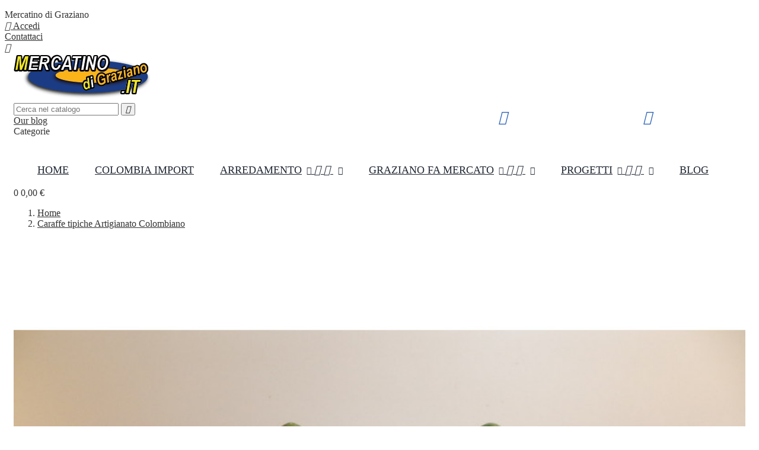

--- FILE ---
content_type: text/html; charset=utf-8
request_url: https://www.mercatinodigraziano.it/home/caraffe-tipiche-artigianato-colombiano-/1813
body_size: 14857
content:
<!doctype html>
<html lang="it">

  <head>
    
      
  <meta charset="utf-8">


  <meta http-equiv="x-ua-compatible" content="ie=edge">



  <link rel="canonical" href="https://www.mercatinodigraziano.it/home/caraffe-tipiche-artigianato-colombiano-/1813">

  <title>caraffe Colombiane artigianato tipico da importazione</title>
  <meta name="description" content="Caraffe in ceramica  realizzate nella città di Bogotà ( Colombia )">
  <meta name="keywords" content="">
    


  <meta name="viewport" content="width=device-width, initial-scale=1">



  <link rel="icon" type="image/vnd.microsoft.icon" href="/img/favicon.ico?1491309372">
  <link rel="shortcut icon" type="image/x-icon" href="/img/favicon.ico?1491309372">



    <link rel="stylesheet" href="https://www.mercatinodigraziano.it/themes/electronic/assets/css/theme.css" type="text/css" media="all">
  <link rel="stylesheet" href="https://www.mercatinodigraziano.it/themes/electronic/modules/owlcustomhtml/views/css/owlcustomhtml.css" type="text/css" media="all">
  <link rel="stylesheet" href="https://www.mercatinodigraziano.it/themes/electronic/modules/owlmegamenu//views/css/front.css" type="text/css" media="all">
  <link rel="stylesheet" href="https://www.mercatinodigraziano.it/modules/owlthemeconfigurator/views/css/frontend/owl.carousel.css" type="text/css" media="all">
  <link rel="stylesheet" href="https://www.mercatinodigraziano.it/modules/owlthemeconfigurator/views/css/frontend/owl.theme.css" type="text/css" media="all">
  <link rel="stylesheet" href="https://www.mercatinodigraziano.it/modules/owlthemeconfigurator/views/css/frontend/animate.css" type="text/css" media="all">
  <link rel="stylesheet" href="https://www.mercatinodigraziano.it/modules/owlthemeconfigurator/views/css/frontend/jquery.mCustomScrollbar.css" type="text/css" media="all">
  <link rel="stylesheet" href="https://www.mercatinodigraziano.it/modules/owlthemeconfigurator/views/css/frontend/owlthemeconfigurator.css" type="text/css" media="all">
  <link rel="stylesheet" href="https://www.mercatinodigraziano.it/modules/owlthemeconfigurator/views/css/frontend/nprogress.css" type="text/css" media="all">
  <link rel="stylesheet" href="https://www.mercatinodigraziano.it/modules/owlblog/views/css/owlblogstyle.css" type="text/css" media="all">
  <link rel="stylesheet" href="https://www.mercatinodigraziano.it/themes/electronic/modules/owlverticalmegamenu//views/css/front.css" type="text/css" media="all">
  <link rel="stylesheet" href="https://www.mercatinodigraziano.it/modules/owlcategoryfeature/views/css/owlcategoryfeature.css" type="text/css" media="all">
  <link rel="stylesheet" href="https://www.mercatinodigraziano.it/js/jquery/ui/themes/base/minified/jquery-ui.min.css" type="text/css" media="all">
  <link rel="stylesheet" href="https://www.mercatinodigraziano.it/js/jquery/ui/themes/base/minified/jquery.ui.theme.min.css" type="text/css" media="all">
  <link rel="stylesheet" href="https://www.mercatinodigraziano.it/themes/electronic-child/assets/css/custom.css" type="text/css" media="all">
  <link rel="stylesheet" href="https://www.mercatinodigraziano.it/modules/owlthemeconfigurator/views/css/config_1.css" type="text/css" media="all">




  

  <script type="text/javascript">
        var prestashop = {"cart":{"products":[],"totals":{"total":{"type":"total","label":"Totale","amount":0,"value":"0,00\u00a0\u20ac"},"total_including_tax":{"type":"total","label":"Totale (tasse incl.)","amount":0,"value":"0,00\u00a0\u20ac"},"total_excluding_tax":{"type":"total","label":"Totale (tasse escl.)","amount":0,"value":"0,00\u00a0\u20ac"}},"subtotals":{"products":{"type":"products","label":"Totale parziale","amount":0,"value":"0,00\u00a0\u20ac"},"discounts":null,"shipping":{"type":"shipping","label":"Spedizione","amount":0,"value":"Gratis"},"tax":null},"products_count":0,"summary_string":"0 articoli","labels":{"tax_short":"(Tasse incl.)","tax_long":"(Iva inclusa)"},"id_address_delivery":0,"id_address_invoice":0,"is_virtual":false,"vouchers":{"allowed":0,"added":[]},"discounts":[],"minimalPurchase":0,"minimalPurchaseRequired":""},"currency":{"name":"Euro","iso_code":"EUR","iso_code_num":"978","sign":"\u20ac"},"customer":{"lastname":null,"firstname":null,"email":null,"last_passwd_gen":null,"birthday":null,"newsletter":null,"newsletter_date_add":null,"ip_registration_newsletter":null,"optin":null,"website":null,"company":null,"siret":null,"ape":null,"outstanding_allow_amount":0,"max_payment_days":0,"note":null,"is_guest":0,"id_shop":null,"id_shop_group":null,"id_default_group":1,"date_add":null,"date_upd":null,"reset_password_token":null,"reset_password_validity":null,"id":null,"is_logged":false,"gender":{"type":null,"name":null,"id":null},"risk":{"name":null,"color":null,"percent":null,"id":null},"addresses":[]},"language":{"name":"Italiano (Italian)","iso_code":"it","locale":"it-IT","language_code":"it","is_rtl":"0","date_format_lite":"d\/m\/Y","date_format_full":"d\/m\/Y H:i:s","id":1},"page":{"title":"","canonical":null,"meta":{"title":"caraffe Colombiane artigianato tipico da importazione","description":"Caraffe in ceramica  realizzate nella citt\u00e0 di Bogot\u00e0 ( Colombia )","keywords":"","robots":"index"},"page_name":"product","body_classes":{"lang-it":true,"lang-rtl":false,"country-IT":true,"currency-EUR":true,"layout-full-width":true,"page-product":true,"tax-display-enabled":true,"product-id-1813":true,"product-Caraffe tipiche Artigianato Colombiano":true,"product-id-category-2":true,"product-id-manufacturer-0":true,"product-id-supplier-0":true,"product-on-sale":true,"product-available-for-order":true},"admin_notifications":[]},"shop":{"name":"Mercatino di Graziano","email":"info@mercatinodigraziano.it","registration_number":"","long":false,"lat":false,"logo":"\/img\/mercatino-di-graziano-logo-1491309372.jpg","stores_icon":"\/img\/logo_stores.png","favicon":"\/img\/favicon.ico","favicon_update_time":"1491309372","address":{"formatted":"Mercatino di Graziano<br>c\/o Osteria Perbacco<br>Via delle Betulle, 53<br>48123 Marina Romea<br>Ravenna<br>Italia","address1":"c\/o Osteria Perbacco","address2":"Via delle Betulle, 53","postcode":"48123","city":"Marina Romea","state":"Ravenna","country":"Italia"},"phone":"349 55 48 154","fax":""},"urls":{"base_url":"https:\/\/www.mercatinodigraziano.it\/","current_url":"https:\/\/www.mercatinodigraziano.it\/home\/caraffe-tipiche-artigianato-colombiano-\/1813","shop_domain_url":"https:\/\/www.mercatinodigraziano.it","img_ps_url":"https:\/\/www.mercatinodigraziano.it\/img\/","img_cat_url":"https:\/\/www.mercatinodigraziano.it\/img\/c\/","img_lang_url":"https:\/\/www.mercatinodigraziano.it\/img\/l\/","img_prod_url":"https:\/\/www.mercatinodigraziano.it\/img\/p\/","img_manu_url":"https:\/\/www.mercatinodigraziano.it\/img\/m\/","img_sup_url":"https:\/\/www.mercatinodigraziano.it\/img\/su\/","img_ship_url":"https:\/\/www.mercatinodigraziano.it\/img\/s\/","img_store_url":"https:\/\/www.mercatinodigraziano.it\/img\/st\/","img_col_url":"https:\/\/www.mercatinodigraziano.it\/img\/co\/","img_url":"https:\/\/www.mercatinodigraziano.it\/themes\/electronic-child\/assets\/img\/","css_url":"https:\/\/www.mercatinodigraziano.it\/themes\/electronic-child\/assets\/css\/","js_url":"https:\/\/www.mercatinodigraziano.it\/themes\/electronic-child\/assets\/js\/","pic_url":"https:\/\/www.mercatinodigraziano.it\/upload\/","pages":{"address":"https:\/\/www.mercatinodigraziano.it\/indirizzo","addresses":"https:\/\/www.mercatinodigraziano.it\/indirizzi","authentication":"https:\/\/www.mercatinodigraziano.it\/login","cart":"https:\/\/www.mercatinodigraziano.it\/carrello","category":"https:\/\/www.mercatinodigraziano.it\/index.php?controller=category","cms":"https:\/\/www.mercatinodigraziano.it\/index.php?controller=cms","contact":"https:\/\/www.mercatinodigraziano.it\/contattaci","discount":"https:\/\/www.mercatinodigraziano.it\/buoni-sconto","guest_tracking":"https:\/\/www.mercatinodigraziano.it\/tracciatura-ospite","history":"https:\/\/www.mercatinodigraziano.it\/cronologia-ordini","identity":"https:\/\/www.mercatinodigraziano.it\/dati-personali","index":"https:\/\/www.mercatinodigraziano.it\/","my_account":"https:\/\/www.mercatinodigraziano.it\/account","order_confirmation":"https:\/\/www.mercatinodigraziano.it\/conferma-ordine","order_detail":"https:\/\/www.mercatinodigraziano.it\/index.php?controller=order-detail","order_follow":"https:\/\/www.mercatinodigraziano.it\/segui-ordine","order":"https:\/\/www.mercatinodigraziano.it\/ordine","order_return":"https:\/\/www.mercatinodigraziano.it\/index.php?controller=order-return","order_slip":"https:\/\/www.mercatinodigraziano.it\/buono-ordine","pagenotfound":"https:\/\/www.mercatinodigraziano.it\/pagina-non-trovata","password":"https:\/\/www.mercatinodigraziano.it\/recupero-password","pdf_invoice":"https:\/\/www.mercatinodigraziano.it\/index.php?controller=pdf-invoice","pdf_order_return":"https:\/\/www.mercatinodigraziano.it\/index.php?controller=pdf-order-return","pdf_order_slip":"https:\/\/www.mercatinodigraziano.it\/index.php?controller=pdf-order-slip","prices_drop":"https:\/\/www.mercatinodigraziano.it\/offerte","product":"https:\/\/www.mercatinodigraziano.it\/index.php?controller=product","search":"https:\/\/www.mercatinodigraziano.it\/ricerca","sitemap":"https:\/\/www.mercatinodigraziano.it\/mappa-del-sito","stores":"https:\/\/www.mercatinodigraziano.it\/negozi","supplier":"https:\/\/www.mercatinodigraziano.it\/fornitori","register":"https:\/\/www.mercatinodigraziano.it\/login?create_account=1","order_login":"https:\/\/www.mercatinodigraziano.it\/ordine?login=1"},"theme_assets":"\/themes\/electronic-child\/assets\/","actions":{"logout":"https:\/\/www.mercatinodigraziano.it\/?mylogout="}},"configuration":{"display_taxes_label":true,"low_quantity_threshold":3,"is_b2b":false,"is_catalog":false,"show_prices":true,"opt_in":{"partner":true},"quantity_discount":{"type":"discount","label":"Sconto"},"voucher_enabled":0,"return_enabled":0,"number_of_days_for_return":14},"field_required":[],"breadcrumb":{"links":[{"title":"Home","url":"https:\/\/www.mercatinodigraziano.it\/"},{"title":"Caraffe tipiche Artigianato Colombiano","url":"https:\/\/www.mercatinodigraziano.it\/home\/caraffe-tipiche-artigianato-colombiano-\/1813"}],"count":2},"link":{"protocol_link":"https:\/\/","protocol_content":"https:\/\/"},"time":1769021827,"static_token":"d3fbed2332c55ae8280f10c8843e82f8","token":"4b43e3a8d18b8310047b4e8ad1bf4e41"};
      </script>



  
			<script type="text/javascript">
				(window.gaDevIds=window.gaDevIds||[]).push('d6YPbH');
				(function(i,s,o,g,r,a,m){i['GoogleAnalyticsObject']=r;i[r]=i[r]||function(){
				(i[r].q=i[r].q||[]).push(arguments)},i[r].l=1*new Date();a=s.createElement(o),
				m=s.getElementsByTagName(o)[0];a.async=1;a.src=g;m.parentNode.insertBefore(a,m)
				})(window,document,'script','https://www.google-analytics.com/analytics.js','ga');
				ga('create', 'UA-88740030-39', 'auto');
				ga('require', 'ec');</script>



    
  <meta property="og:type" content="product">
  <meta property="og:url" content="https://www.mercatinodigraziano.it/home/caraffe-tipiche-artigianato-colombiano-/1813">
  <meta property="og:title" content="caraffe Colombiane artigianato tipico da importazione">
  <meta property="og:site_name" content="Mercatino di Graziano">
  <meta property="og:description" content="Caraffe in ceramica  realizzate nella città di Bogotà ( Colombia )">
  <meta property="og:image" content="https://www.mercatinodigraziano.it/4641-large_default/caraffe-tipiche-artigianato-colombiano-.jpg">
  <meta property="product:pretax_price:amount" content="114.754098">
  <meta property="product:pretax_price:currency" content="EUR">
  <meta property="product:price:amount" content="140">
  <meta property="product:price:currency" content="EUR">
  
    
    
    <script>
      (function(i,s,o,g,r,a,m){i['GoogleAnalyticsObject']=r;i[r]=i[r]||function(){
      (i[r].q=i[r].q||[]).push(arguments)},i[r].l=1*new Date();a=s.createElement(o),
      m=s.getElementsByTagName(o)[0];a.async=1;a.src=g;m.parentNode.insertBefore(a,m)
      })(window,document,'script','https://www.google-analytics.com/analytics.js','ga');
    
      ga('create', 'UA-88740030-39', 'auto');
      ga('send', 'pageview');
    
    </script>
    
    
  </head>

  <body id="product" class="lang-it country-it currency-eur layout-full-width page-product tax-display-enabled product-id-1813 product-caraffe-tipiche-artigianato-colombiano product-id-category-2 product-id-manufacturer-0 product-id-supplier-0 product-on-sale product-available-for-order">

    
      
    

    <main>
      
              
      <header id="header">
        
          
  <nav class="header-nav mobile-sticky clearfix">
	  <div class="hidden-sm-down">
			<div class="nav1 col-md-9"><div class="owl-menu-mobile">
	<div class="menu-icon hidden-lg-up hidden-sm-down">
		<i id="menu-icon-close" class="material-icons">&#xE5CD;</i>
	</div>
<div class="menu-mobile-content">
	<div class="menu-mobile-inner">
	
	<div class="hidden-lg-up hidden-sm-down">
		<div class="header-logo">
			<a href="https://www.mercatinodigraziano.it/">
				<img class="logo img-responsive" src="/img/mercatino-di-graziano-logo-1491309372.jpg" alt="Mercatino di Graziano">
			</a>	
		</div>
	</div>
	<ul class="top-menu menu-content ul-menu-mobile">
									

                        <li class="level-1 parent">
			              <a href="https://www.mercatinodigraziano.it/categoria/17/colombia-import">
									<span>Colombia Import</span>
																	<span class="pull-xs-right hidden-lg-up">
							<span data-target="#ver_sub_menu_33992" data-toggle="collapse" class="navbar-toggler collapse-icons">
							  <i class="material-icons add">&#xE313;</i>
							  <i class="material-icons remove">&#xE316;</i>
							</span>
						</span>
					              </a>
			              				  <ul id="ver_sub_menu_33992" class="menu-dropdown cat-drop-menu owl-vm-sub-auto collapse">
					                        <li class="level-2 parent">
			              <a href="https://www.mercatinodigraziano.it/categoria/23/arredamento">
									<span>Arredamento</span>
																	<span class="pull-xs-right hidden-lg-up">
							<span data-target="#ver_sub_menu_55387" data-toggle="collapse" class="navbar-toggler collapse-icons">
							  <i class="material-icons add">&#xE313;</i>
							  <i class="material-icons remove">&#xE316;</i>
							</span>
						</span>
					              </a>
			              				  <ul id="ver_sub_menu_55387" class="menu-dropdown cat-drop-menu owl-vm-sub-auto collapse">
					                        <li class="level-3 parent">
			              <a href="https://www.mercatinodigraziano.it/categoria/39/saldo-e-offerte">
									<span>saldo e offerte</span>
																	<span class="pull-xs-right hidden-lg-up">
							<span data-target="#ver_sub_menu_26840" data-toggle="collapse" class="navbar-toggler collapse-icons">
							  <i class="material-icons add">&#xE313;</i>
							  <i class="material-icons remove">&#xE316;</i>
							</span>
						</span>
					              </a>
			              				  <ul id="ver_sub_menu_26840" class="menu-dropdown cat-drop-menu owl-vm-sub-auto collapse">
					                        <li class="level-4">
			              <a href="https://www.mercatinodigraziano.it/categoria/44/stok-merce-magazzino">
									<span>Stok merce magazzino</span>
					              </a>
			                          </li>
            
				  </ul>
                          </li>
                    <li class="level-3">
			              <a href="https://www.mercatinodigraziano.it/categoria/42/sedie">
									<span>Sedie</span>
					              </a>
			                          </li>
            
				  </ul>
                          </li>
                    <li class="level-2">
			              <a href="https://www.mercatinodigraziano.it/categoria/27/artigianato-tipico">
									<span>Artigianato tipico</span>
					              </a>
			                          </li>
                    <li class="level-2">
			              <a href="https://www.mercatinodigraziano.it/categoria/24/per-la-casa">
									<span>Per la casa</span>
					              </a>
			                          </li>
                    <li class="level-2">
			              <a href="https://www.mercatinodigraziano.it/categoria/25/per-la-cucina">
									<span>Per la cucina</span>
					              </a>
			                          </li>
                    <li class="level-2">
			              <a href="https://www.mercatinodigraziano.it/categoria/26/per-il-giardino">
									<span>Per il giardino</span>
					              </a>
			                          </li>
                    <li class="level-2">
			              <a href="https://www.mercatinodigraziano.it/categoria/28/alta-moda">
									<span>Alta moda</span>
					              </a>
			                          </li>
                    <li class="level-2">
			              <a href="https://www.mercatinodigraziano.it/categoria/29/moda-classica">
									<span>Moda classica</span>
					              </a>
			                          </li>
                    <li class="level-2">
			              <a href="https://www.mercatinodigraziano.it/categoria/30/prodotti-in-associazione">
									<span>Prodotti in associazione</span>
					              </a>
			                          </li>
                    <li class="level-2">
			              <a href="https://www.mercatinodigraziano.it/categoria/31/prodotti-in-crowdfunding">
									<span>Prodotti in crowdfunding</span>
					              </a>
			                          </li>
                    <li class="level-2">
			              <a href="https://www.mercatinodigraziano.it/categoria/32/prodotti-in-importazione">
									<span>Prodotti in importazione</span>
					              </a>
			                          </li>
                    <li class="level-2">
			              <a href="https://www.mercatinodigraziano.it/categoria/33/tempo-libero">
									<span>Tempo libero</span>
					              </a>
			                          </li>
                    <li class="level-2">
			              <a href="https://www.mercatinodigraziano.it/categoria/34/turismo">
									<span>Turismo</span>
					              </a>
			                          </li>
                    <li class="level-2">
			              <a href="https://www.mercatinodigraziano.it/categoria/35/nuove-proposte">
									<span>Nuove proposte</span>
					              </a>
			                          </li>
                    <li class="level-2">
			              <a href="https://www.mercatinodigraziano.it/categoria/36/eventi-fieristici">
									<span>Eventi fieristici</span>
					              </a>
			                          </li>
                    <li class="level-2">
			              <a href="https://www.mercatinodigraziano.it/categoria/37/prodotti-in-esportazione">
									<span>Prodotti in esportazione</span>
					              </a>
			                          </li>
            
				  </ul>
                          </li>
            
												

                        <li class="level-1 parent">
			              <a href="https://www.mercatinodigraziano.it/categoria/12/arredamento">
									<span>Arredamento</span>
																	<span class="pull-xs-right hidden-lg-up">
							<span data-target="#ver_sub_menu_49263" data-toggle="collapse" class="navbar-toggler collapse-icons">
							  <i class="material-icons add">&#xE313;</i>
							  <i class="material-icons remove">&#xE316;</i>
							</span>
						</span>
					              </a>
			              				  <ul id="ver_sub_menu_49263" class="menu-dropdown cat-drop-menu owl-vm-sub-auto collapse">
					                        <li class="level-2 parent">
			              <a href="https://www.mercatinodigraziano.it/categoria/13/mobili">
									<span>Mobili</span>
																	<span class="pull-xs-right hidden-lg-up">
							<span data-target="#ver_sub_menu_79720" data-toggle="collapse" class="navbar-toggler collapse-icons">
							  <i class="material-icons add">&#xE313;</i>
							  <i class="material-icons remove">&#xE316;</i>
							</span>
						</span>
					              </a>
			              				  <ul id="ver_sub_menu_79720" class="menu-dropdown cat-drop-menu owl-vm-sub-auto collapse">
					                        <li class="level-3">
			              <a href="https://www.mercatinodigraziano.it/categoria/40/saldo-e-offerte">
									<span>saldo e offerte</span>
					              </a>
			                          </li>
            
				  </ul>
                          </li>
                    <li class="level-2 parent">
			              <a href="https://www.mercatinodigraziano.it/categoria/21/outlet">
									<span>Outlet</span>
																	<span class="pull-xs-right hidden-lg-up">
							<span data-target="#ver_sub_menu_83858" data-toggle="collapse" class="navbar-toggler collapse-icons">
							  <i class="material-icons add">&#xE313;</i>
							  <i class="material-icons remove">&#xE316;</i>
							</span>
						</span>
					              </a>
			              				  <ul id="ver_sub_menu_83858" class="menu-dropdown cat-drop-menu owl-vm-sub-auto collapse">
					                        <li class="level-3">
			              <a href="https://www.mercatinodigraziano.it/categoria/14/articoli-da-cucina">
									<span>Articoli da cucina</span>
					              </a>
			                          </li>
                    <li class="level-3">
			              <a href="https://www.mercatinodigraziano.it/categoria/15/giardino-esterno">
									<span>Giardino / Esterno</span>
					              </a>
			                          </li>
                    <li class="level-3">
			              <a href="https://www.mercatinodigraziano.it/categoria/16/complementi-d-arredo">
									<span>Complementi d&#039;arredo</span>
					              </a>
			                          </li>
            
				  </ul>
                          </li>
                    <li class="level-2">
			              <a href="https://www.mercatinodigraziano.it/categoria/8/usato-magazzino">
									<span>Usato magazzino</span>
					              </a>
			                          </li>
                    <li class="level-2">
			              <a href="https://www.mercatinodigraziano.it/categoria/4/mobiletti-laccati-inseparabili">
									<span>Mobiletti laccati inseparabili</span>
					              </a>
			                          </li>
            
				  </ul>
                          </li>
            
												

                        <li class="level-1 parent">
			              <a href="https://www.mercatinodigraziano.it/categoria/3/graziano-fa-mercato">
									<span>Graziano fa mercato</span>
																	<span class="pull-xs-right hidden-lg-up">
							<span data-target="#ver_sub_menu_51813" data-toggle="collapse" class="navbar-toggler collapse-icons">
							  <i class="material-icons add">&#xE313;</i>
							  <i class="material-icons remove">&#xE316;</i>
							</span>
						</span>
					              </a>
			              				  <ul id="ver_sub_menu_51813" class="menu-dropdown cat-drop-menu owl-vm-sub-auto collapse">
					                        <li class="level-2">
			              <a href="https://www.mercatinodigraziano.it/categoria/11/vini">
									<span>Vini</span>
					              </a>
			                          </li>
                    <li class="level-2">
			              <a href="https://www.mercatinodigraziano.it/categoria/6/le-biciclette-casadei">
									<span>Le biciclette Casadei</span>
					              </a>
			                          </li>
            
				  </ul>
                          </li>
            
												

                        <li class="level-1">
			              <a href="https://www.mercatinodigraziano.it/categoria/5/prodotti-a-costo-zero">
									<span>Prodotti a costo zero</span>
					              </a>
			                          </li>
            
												<li class="level-1  item-5">
					<a href="https://www.mercatinodigraziano.it/categoria/6/le-biciclette-casadei">
					    						
					   <span>Le biciclette Casadei</span>
					   
					   					   
											</a>
					
									</li>
												<li class="level-1  item-6">
					<a href="https://www.mercatinodigraziano.it/categoria/18/prodotti-in-crowdfunding">
					    						
					   <span>Prodotti in Crowdfunding</span>
					   
					   					   
											</a>
					
									</li>
												

                        <li class="level-1">
			              <a href="https://www.mercatinodigraziano.it/categoria/10/prodotti-da-investimento">
									<span>Prodotti da investimento</span>
					              </a>
			                          </li>
            
												

                        <li class="level-1">
			              <a href="https://www.mercatinodigraziano.it/categoria/8/usato-magazzino">
									<span>Usato magazzino</span>
					              </a>
			                          </li>
            
												

                        <li class="level-1">
			              <a href="https://www.mercatinodigraziano.it/categoria/9/usato-conto-vendita">
									<span>Usato conto vendita</span>
					              </a>
			                          </li>
            
						</ul>
	</div>
</div>
</div>			<p class="owl-top-sale">Mercatino di Graziano</p>
	</div>
			<div class="nav2 col-md-3"><div id="_desktop_user_info">
  <div class="user-info">
          <a
        href="https://www.mercatinodigraziano.it/account"
        title="Log in to your customer account"
        rel="nofollow"
      >
        <i class="material-icons hidden-md-up">&#xE7FF;</i>
        <span class="hidden-sm-down">Accedi</span>
      </a>
      </div>
</div><div id="_desktop_contact_link">
  <div id="contact-link">
    <a href="https://www.mercatinodigraziano.it/contattaci">Contattaci</a>
  </div>
</div>
</div>
	  </div>
	  <div class="hidden-md-up text-xs-center mobile">
		<div class="pull-xs-left" id="menu-icon">
		  <i class="material-icons">&#xE5D2;</i>
		</div>
		<div class="pull-xs-right" id="_mobile_cart"></div>
		<div class="pull-xs-right" id="_mobile_user_info"></div>
		<div class="top-logo" id="_mobile_logo"></div>
		<div class="clearfix"></div>
	  </div>
  </nav>



  <div class="header-top">
    <div class="container">
       <div class="row">
        <div id="_desktop_logo" class="header-logo hidden-sm-down col-md-3">
          <a href="https://www.mercatinodigraziano.it/">
            <img class="logo img-responsive" src="/img/mercatino-di-graziano-logo-1491309372.jpg" alt="Mercatino di Graziano">
          </a>
        </div>
        <div class="position-static">
            <div class="block-top-html hidden-md-down col-md-8 col-xl-5">
						<div class="free-shipping"><i class="material-icons"></i>
<div class="in-free-shipping">
<div class="h3 text-1"><strong>Spedizione veloce</strong></div>
<div class="h3 text-1"></div>
<div class="h3 text-1">in tutta Italia</div>
</div>
</div>
<div class="g-call-us"><i class="material-icons"></i>
<div class="in-call-us">
<div class="h3 text-1">Supporto clienti</div>
<p class="text-2">(+039) 349 55 48 154</p>
</div>
</div>
			</div><!-- Block search module TOP -->
<div id="search_widget" class="col-xl-4 col-sm-12 search-widget" data-search-controller-url="//www.mercatinodigraziano.it/ricerca">
	<form method="get" action="//www.mercatinodigraziano.it/ricerca">
		<input type="hidden" name="controller" value="search">
		<input type="text" name="s" value="" placeholder="Cerca nel catalogo">
		<button type="submit">
			<i class="material-icons search">&#xE8B6;</i>
		</button>
	</form>
</div>
<!-- /Block search module TOP -->

        </div>
      </div>
      <div id="mobile_top_menu_wrapper" class="row hidden-md-up">
        <div class="js-top-menu mobile" id="_mobile_menu_ver"></div>
        <div class="js-top-menu-bottom">
          <div id="_mobile_currency_selector"></div>
          <div id="_mobile_language_selector"></div>
          <div id="_mobile_contact_link"></div>
			<div id="blog_link">
				<a href="https://www.mercatinodigraziano.it/module/owlblog/categoryPost" title="Our blog">
					Our blog
				</a>
			</div>
        </div>
      </div>
    </div>
  </div>
	<div class="header-menu">
		<div class="container">
		   <div class="row">
			<div id="owl-menu-ver-left" class="owl-menu-ver-top hidden-md-down owl-menu-ver-page ver-menu-page col-lg-3">
	<div class="category-title">
		<span>Categorie</span>
	</div>
	<div id="_desktop_menu_ver">
		<div id="js-category-left" class="category-left">
		<ul class="top-menu menu-content">
												

                        <li class="level-1 parent">
			              <a href="https://www.mercatinodigraziano.it/categoria/17/colombia-import">
									<span>Colombia Import</span>
																	<span class="pull-xs-right hidden-lg-up">
							<span data-target="#ver_sub_menu_96626" data-toggle="collapse" class="navbar-toggler collapse-icons">
							  <i class="material-icons add">&#xE313;</i>
							  <i class="material-icons remove">&#xE316;</i>
							</span>
						</span>
					              </a>
			              				  <ul id="ver_sub_menu_96626" class="menu-dropdown cat-drop-menu owl-vm-sub-auto collapse">
					                        <li class="level-2 parent">
			              <a href="https://www.mercatinodigraziano.it/categoria/23/arredamento">
									<span>Arredamento</span>
																	<span class="pull-xs-right hidden-lg-up">
							<span data-target="#ver_sub_menu_84982" data-toggle="collapse" class="navbar-toggler collapse-icons">
							  <i class="material-icons add">&#xE313;</i>
							  <i class="material-icons remove">&#xE316;</i>
							</span>
						</span>
					              </a>
			              				  <ul id="ver_sub_menu_84982" class="menu-dropdown cat-drop-menu owl-vm-sub-auto collapse">
					                        <li class="level-3 parent">
			              <a href="https://www.mercatinodigraziano.it/categoria/39/saldo-e-offerte">
									<span>saldo e offerte</span>
																	<span class="pull-xs-right hidden-lg-up">
							<span data-target="#ver_sub_menu_53743" data-toggle="collapse" class="navbar-toggler collapse-icons">
							  <i class="material-icons add">&#xE313;</i>
							  <i class="material-icons remove">&#xE316;</i>
							</span>
						</span>
					              </a>
			              				  <ul id="ver_sub_menu_53743" class="menu-dropdown cat-drop-menu owl-vm-sub-auto collapse">
					                        <li class="level-4">
			              <a href="https://www.mercatinodigraziano.it/categoria/44/stok-merce-magazzino">
									<span>Stok merce magazzino</span>
					              </a>
			                          </li>
            
				  </ul>
                          </li>
                    <li class="level-3">
			              <a href="https://www.mercatinodigraziano.it/categoria/42/sedie">
									<span>Sedie</span>
					              </a>
			                          </li>
            
				  </ul>
                          </li>
                    <li class="level-2">
			              <a href="https://www.mercatinodigraziano.it/categoria/27/artigianato-tipico">
									<span>Artigianato tipico</span>
					              </a>
			                          </li>
                    <li class="level-2">
			              <a href="https://www.mercatinodigraziano.it/categoria/24/per-la-casa">
									<span>Per la casa</span>
					              </a>
			                          </li>
                    <li class="level-2">
			              <a href="https://www.mercatinodigraziano.it/categoria/25/per-la-cucina">
									<span>Per la cucina</span>
					              </a>
			                          </li>
                    <li class="level-2">
			              <a href="https://www.mercatinodigraziano.it/categoria/26/per-il-giardino">
									<span>Per il giardino</span>
					              </a>
			                          </li>
                    <li class="level-2">
			              <a href="https://www.mercatinodigraziano.it/categoria/28/alta-moda">
									<span>Alta moda</span>
					              </a>
			                          </li>
                    <li class="level-2">
			              <a href="https://www.mercatinodigraziano.it/categoria/29/moda-classica">
									<span>Moda classica</span>
					              </a>
			                          </li>
                    <li class="level-2">
			              <a href="https://www.mercatinodigraziano.it/categoria/30/prodotti-in-associazione">
									<span>Prodotti in associazione</span>
					              </a>
			                          </li>
                    <li class="level-2">
			              <a href="https://www.mercatinodigraziano.it/categoria/31/prodotti-in-crowdfunding">
									<span>Prodotti in crowdfunding</span>
					              </a>
			                          </li>
                    <li class="level-2">
			              <a href="https://www.mercatinodigraziano.it/categoria/32/prodotti-in-importazione">
									<span>Prodotti in importazione</span>
					              </a>
			                          </li>
                    <li class="level-2">
			              <a href="https://www.mercatinodigraziano.it/categoria/33/tempo-libero">
									<span>Tempo libero</span>
					              </a>
			                          </li>
                    <li class="level-2">
			              <a href="https://www.mercatinodigraziano.it/categoria/34/turismo">
									<span>Turismo</span>
					              </a>
			                          </li>
                    <li class="level-2">
			              <a href="https://www.mercatinodigraziano.it/categoria/35/nuove-proposte">
									<span>Nuove proposte</span>
					              </a>
			                          </li>
                    <li class="level-2">
			              <a href="https://www.mercatinodigraziano.it/categoria/36/eventi-fieristici">
									<span>Eventi fieristici</span>
					              </a>
			                          </li>
                    <li class="level-2">
			              <a href="https://www.mercatinodigraziano.it/categoria/37/prodotti-in-esportazione">
									<span>Prodotti in esportazione</span>
					              </a>
			                          </li>
            
				  </ul>
                          </li>
            
																

                        <li class="level-1 parent">
			              <a href="https://www.mercatinodigraziano.it/categoria/12/arredamento">
									<span>Arredamento</span>
																	<span class="pull-xs-right hidden-lg-up">
							<span data-target="#ver_sub_menu_46316" data-toggle="collapse" class="navbar-toggler collapse-icons">
							  <i class="material-icons add">&#xE313;</i>
							  <i class="material-icons remove">&#xE316;</i>
							</span>
						</span>
					              </a>
			              				  <ul id="ver_sub_menu_46316" class="menu-dropdown cat-drop-menu owl-vm-sub-auto collapse">
					                        <li class="level-2 parent">
			              <a href="https://www.mercatinodigraziano.it/categoria/13/mobili">
									<span>Mobili</span>
																	<span class="pull-xs-right hidden-lg-up">
							<span data-target="#ver_sub_menu_79588" data-toggle="collapse" class="navbar-toggler collapse-icons">
							  <i class="material-icons add">&#xE313;</i>
							  <i class="material-icons remove">&#xE316;</i>
							</span>
						</span>
					              </a>
			              				  <ul id="ver_sub_menu_79588" class="menu-dropdown cat-drop-menu owl-vm-sub-auto collapse">
					                        <li class="level-3">
			              <a href="https://www.mercatinodigraziano.it/categoria/40/saldo-e-offerte">
									<span>saldo e offerte</span>
					              </a>
			                          </li>
            
				  </ul>
                          </li>
                    <li class="level-2 parent">
			              <a href="https://www.mercatinodigraziano.it/categoria/21/outlet">
									<span>Outlet</span>
																	<span class="pull-xs-right hidden-lg-up">
							<span data-target="#ver_sub_menu_43087" data-toggle="collapse" class="navbar-toggler collapse-icons">
							  <i class="material-icons add">&#xE313;</i>
							  <i class="material-icons remove">&#xE316;</i>
							</span>
						</span>
					              </a>
			              				  <ul id="ver_sub_menu_43087" class="menu-dropdown cat-drop-menu owl-vm-sub-auto collapse">
					                        <li class="level-3">
			              <a href="https://www.mercatinodigraziano.it/categoria/14/articoli-da-cucina">
									<span>Articoli da cucina</span>
					              </a>
			                          </li>
                    <li class="level-3">
			              <a href="https://www.mercatinodigraziano.it/categoria/15/giardino-esterno">
									<span>Giardino / Esterno</span>
					              </a>
			                          </li>
                    <li class="level-3">
			              <a href="https://www.mercatinodigraziano.it/categoria/16/complementi-d-arredo">
									<span>Complementi d&#039;arredo</span>
					              </a>
			                          </li>
            
				  </ul>
                          </li>
                    <li class="level-2">
			              <a href="https://www.mercatinodigraziano.it/categoria/8/usato-magazzino">
									<span>Usato magazzino</span>
					              </a>
			                          </li>
                    <li class="level-2">
			              <a href="https://www.mercatinodigraziano.it/categoria/4/mobiletti-laccati-inseparabili">
									<span>Mobiletti laccati inseparabili</span>
					              </a>
			                          </li>
            
				  </ul>
                          </li>
            
																

                        <li class="level-1 parent">
			              <a href="https://www.mercatinodigraziano.it/categoria/3/graziano-fa-mercato">
									<span>Graziano fa mercato</span>
																	<span class="pull-xs-right hidden-lg-up">
							<span data-target="#ver_sub_menu_78856" data-toggle="collapse" class="navbar-toggler collapse-icons">
							  <i class="material-icons add">&#xE313;</i>
							  <i class="material-icons remove">&#xE316;</i>
							</span>
						</span>
					              </a>
			              				  <ul id="ver_sub_menu_78856" class="menu-dropdown cat-drop-menu owl-vm-sub-auto collapse">
					                        <li class="level-2">
			              <a href="https://www.mercatinodigraziano.it/categoria/11/vini">
									<span>Vini</span>
					              </a>
			                          </li>
                    <li class="level-2">
			              <a href="https://www.mercatinodigraziano.it/categoria/6/le-biciclette-casadei">
									<span>Le biciclette Casadei</span>
					              </a>
			                          </li>
            
				  </ul>
                          </li>
            
																

                        <li class="level-1">
			              <a href="https://www.mercatinodigraziano.it/categoria/5/prodotti-a-costo-zero">
									<span>Prodotti a costo zero</span>
					              </a>
			                          </li>
            
																<li class="level-1  item-5">
						<a href="https://www.mercatinodigraziano.it/categoria/6/le-biciclette-casadei">
													   <span>Le biciclette Casadei</span>
						   													</a>
						
											</li>
																<li class="level-1  item-6">
						<a href="https://www.mercatinodigraziano.it/categoria/18/prodotti-in-crowdfunding">
													   <span>Prodotti in Crowdfunding</span>
						   													</a>
						
											</li>
																

                        <li class="level-1">
			              <a href="https://www.mercatinodigraziano.it/categoria/10/prodotti-da-investimento">
									<span>Prodotti da investimento</span>
					              </a>
			                          </li>
            
																

                        <li class="level-1">
			              <a href="https://www.mercatinodigraziano.it/categoria/8/usato-magazzino">
									<span>Usato magazzino</span>
					              </a>
			                          </li>
            
																

                        <li class="level-1">
			              <a href="https://www.mercatinodigraziano.it/categoria/9/usato-conto-vendita">
									<span>Usato conto vendita</span>
					              </a>
			                          </li>
            
									</ul>
		</div>
	</div>
	
</div>
<div id="top_menu_owl" class="owl-menu-horizontal hidden-sm-down col-md-8 col-lg-7">
	<div class="icon_menu pull-xs-left hidden-lg-up">
	  <i class="material-icons">&#xE5D2;</i>
	</div>
	<ul id="top-menu" class="top-menu menu-content">
		<li class="level-1 item-home">
			<a href="https://www.mercatinodigraziano.it/">
				<span>Home</span>
			</a>
		</li>
									<li class="level-1 ">
										<a href="https://www.mercatinodigraziano.it/categoria/17/colombia-import">
						<span>Colombia Import</span>
																	</a>
					
									</li>
												

                        <li class="level-1 parent">
	    				              <a href="https://www.mercatinodigraziano.it/categoria/12/arredamento">
                <span>Arredamento</span>
								
					<span class="pull-xs-right hidden-md-up">
						<span data-target="#top_sub_menu_28799" data-toggle="collapse" class="navbar-toggler collapse-icons">
						  <i class="material-icons add">&#xE313;</i>
						  <i class="material-icons remove">&#xE316;</i>
						</span>
					</span>
				               </a>
	                    				  <ul id="top_sub_menu_28799" class="menu-dropdown cat-drop-menu collapse">
					                        <li class="level-2 parent">
	    				              <a href="https://www.mercatinodigraziano.it/categoria/13/mobili">
                <span>Mobili</span>
								
					<span class="pull-xs-right hidden-md-up">
						<span data-target="#top_sub_menu_3586" data-toggle="collapse" class="navbar-toggler collapse-icons">
						  <i class="material-icons add">&#xE313;</i>
						  <i class="material-icons remove">&#xE316;</i>
						</span>
					</span>
				               </a>
	                    				  <ul id="top_sub_menu_3586" class="menu-dropdown cat-drop-menu collapse">
					                        <li class="level-3">
	    				              <a href="https://www.mercatinodigraziano.it/categoria/40/saldo-e-offerte">
                <span>saldo e offerte</span>
				              </a>
	                                </li>
            
				  </ul>
                          </li>
                    <li class="level-2 parent">
	    				              <a href="https://www.mercatinodigraziano.it/categoria/21/outlet">
                <span>Outlet</span>
								
					<span class="pull-xs-right hidden-md-up">
						<span data-target="#top_sub_menu_5821" data-toggle="collapse" class="navbar-toggler collapse-icons">
						  <i class="material-icons add">&#xE313;</i>
						  <i class="material-icons remove">&#xE316;</i>
						</span>
					</span>
				               </a>
	                    				  <ul id="top_sub_menu_5821" class="menu-dropdown cat-drop-menu collapse">
					                        <li class="level-3">
	    				              <a href="https://www.mercatinodigraziano.it/categoria/14/articoli-da-cucina">
                <span>Articoli da cucina</span>
				              </a>
	                                </li>
                    <li class="level-3">
	    				              <a href="https://www.mercatinodigraziano.it/categoria/15/giardino-esterno">
                <span>Giardino / Esterno</span>
				              </a>
	                                </li>
                    <li class="level-3">
	    				              <a href="https://www.mercatinodigraziano.it/categoria/16/complementi-d-arredo">
                <span>Complementi d&#039;arredo</span>
				              </a>
	                                </li>
            
				  </ul>
                          </li>
                    <li class="level-2">
	    				              <a href="https://www.mercatinodigraziano.it/categoria/8/usato-magazzino">
                <span>Usato magazzino</span>
				              </a>
	                                </li>
                    <li class="level-2">
	    				              <a href="https://www.mercatinodigraziano.it/categoria/4/mobiletti-laccati-inseparabili">
                <span>Mobiletti laccati inseparabili</span>
				              </a>
	                                </li>
            
				  </ul>
                          </li>
            
												

                        <li class="level-1 parent">
	    				              <a href="https://www.mercatinodigraziano.it/categoria/3/graziano-fa-mercato">
                <span>Graziano fa mercato</span>
								
					<span class="pull-xs-right hidden-md-up">
						<span data-target="#top_sub_menu_63128" data-toggle="collapse" class="navbar-toggler collapse-icons">
						  <i class="material-icons add">&#xE313;</i>
						  <i class="material-icons remove">&#xE316;</i>
						</span>
					</span>
				               </a>
	                    				  <ul id="top_sub_menu_63128" class="menu-dropdown cat-drop-menu collapse">
					                        <li class="level-2">
	    				              <a href="https://www.mercatinodigraziano.it/categoria/11/vini">
                <span>Vini</span>
				              </a>
	                                </li>
                    <li class="level-2">
	    				              <a href="https://www.mercatinodigraziano.it/categoria/6/le-biciclette-casadei">
                <span>Le biciclette Casadei</span>
				              </a>
	                                </li>
            
				  </ul>
                          </li>
            
												<li class="level-1 menu-comectic parent">
										<a href="/pagine/categoria/3/progetti">
						<span>Progetti</span>
																										 <span class="pull-xs-right hidden-md-up">
								<span data-target="#top_sub_menu_54824" data-toggle="collapse" class="navbar-toggler collapse-icons">
								  <i class="material-icons add">&#xE313;</i>
								  <i class="material-icons remove">&#xE316;</i>
								</span>
							  </span>
											</a>
					
											<div class="owl-sub-menu menu-dropdown col-xs-12 col-md-12 col-lg-12  owl-sub-right collapse" id="top_sub_menu_54824">
															<div class="owl-menu-row row ">
																														<div class="owl-menu-col col-xs-12 col-sm-4 col-lg-4 ">
																									<ul class="ul-column">
																											<li class="menu-item  item-line">
																															<a href="https://www.mercatinodigraziano.it/pagine/13/progetto-crowdfunding">Progetto crowdfunding</a>
																													</li>
																											<li class="menu-item  item-line">
																															<a href="https://www.mercatinodigraziano.it/pagine/14/prodotti-a-costo-zero">Prodotti a costo zero</a>
																													</li>
																											<li class="menu-item  item-line">
																															<a href="https://www.mercatinodigraziano.it/pagine/15/prodotti-da-investimento">Prodotti da investimento</a>
																													</li>
																											<li class="menu-item  item-line">
																															<a href="https://www.mercatinodigraziano.it/pagine/12/gruppi-d-acquisto">Gruppi d&#039;acquisto</a>
																													</li>
																										</ul>
																							</div>
																											</div>
													</div>
									</li>
												<li class="level-1 ">
										<a href="/blog.html">
						<span>Blog</span>
																	</a>
					
									</li>
						</ul>
</div><div id="_desktop_cart" class="header-cart">
  <div class="blockcart cart-preview inactive" data-refresh-url="//www.mercatinodigraziano.it/module/ps_shoppingcart/ajax">
    <div class="header">
              <i class="fa fa-shopping-basket shopping-cart"></i>
        <span class="cart-products-count hidden-md-up">0</span>
		<span class="cart-total hidden-sm-down">0,00 €</span>
      	 
    </div>
  </div>
</div>

			</div>
		</div>
	</div>
	 
        
      </header>
      
        
<aside id="notifications">
  <div class="container">
    
    
    
      </div>
</aside>
      
      <section id="wrapper">
		
            
<div class="breadcrumb-container">
	<nav data-depth="2" class="breadcrumb hidden-sm-down">
		<div class="container">
		  <ol itemscope itemtype="http://schema.org/BreadcrumbList">
			      
			  <li itemprop="itemListElement" itemscope itemtype="http://schema.org/ListItem">
				<a itemprop="item" href="https://www.mercatinodigraziano.it/">
				  <span itemprop="name">Home</span>
				</a>
				<meta itemprop="position" content="1">
			  </li>
      
			      
			  <li itemprop="itemListElement" itemscope itemtype="http://schema.org/ListItem">
				<a itemprop="item" href="https://www.mercatinodigraziano.it/home/caraffe-tipiche-artigianato-colombiano-/1813">
				  <span itemprop="name">Caraffe tipiche Artigianato Colombiano</span>
				</a>
				<meta itemprop="position" content="2">
			  </li>
      
					  </ol>
	  </div>
	</nav>
</div>
          
        <div class="container">
          
		   			          

          
  <div id="content-wrapper">
    

  <section id="main" itemscope itemtype="https://schema.org/Product">
    <meta itemprop="url" content="https://www.mercatinodigraziano.it/home/caraffe-tipiche-artigianato-colombiano-/1813">

    <div class="row">
      <div class="col-md-12 col-lg-6">
        
          <section class="page-content" id="content">
            
              
                <div class="images-container">
  
    <div class="product-cover">
      <img class="js-qv-product-cover" src="https://www.mercatinodigraziano.it/4641-large_default/caraffe-tipiche-artigianato-colombiano-.jpg" alt="" title="" style="width:100%;" itemprop="image">
      <div class="layer hidden-sm-down" data-toggle="modal" data-target="#product-modal">
        <i class="material-icons zoom-in">&#xE8FF;</i>
      </div>
	  
	  <div class="owl-label">
									
		</div>
    </div>
  

  
    <div class="js-qv-mask mask">
      <ul class="product-images js-qv-product-images">
                  <li class="thumb-container">
            <img class="thumb js-thumb  selected "
              data-image-medium-src="https://www.mercatinodigraziano.it/4641-medium_default/caraffe-tipiche-artigianato-colombiano-.jpg"
              data-image-large-src="https://www.mercatinodigraziano.it/4641-large_default/caraffe-tipiche-artigianato-colombiano-.jpg"
              src="https://www.mercatinodigraziano.it/4641-small_default/caraffe-tipiche-artigianato-colombiano-.jpg"
              alt=""
              title=""
              width="110"
              itemprop="image"
            >
          </li>
                  <li class="thumb-container">
            <img class="thumb js-thumb "
              data-image-medium-src="https://www.mercatinodigraziano.it/4642-medium_default/caraffe-tipiche-artigianato-colombiano-.jpg"
              data-image-large-src="https://www.mercatinodigraziano.it/4642-large_default/caraffe-tipiche-artigianato-colombiano-.jpg"
              src="https://www.mercatinodigraziano.it/4642-small_default/caraffe-tipiche-artigianato-colombiano-.jpg"
              alt=""
              title=""
              width="110"
              itemprop="image"
            >
          </li>
              </ul>
    </div>
  
</div>

              
            
			 <div class="scroll-box-arrows">
                <i class="material-icons left">&#xE314;</i>
                <i class="material-icons right">&#xE315;</i>
              </div>
          </section>
        
        </div>
        <div class="col-md-12 col-lg-6">
          
            
              <h1 class="h1" itemprop="name">Caraffe tipiche Artigianato Colombiano</h1>
            
          
          
              <div class="product-prices">
    
          

    
      <div
        class="product-price h5 "
        itemprop="offers"
        itemscope
        itemtype="https://schema.org/Offer"
      >
        <link itemprop="availability" href="https://schema.org/InStock"/>
        <meta itemprop="priceCurrency" content="EUR">

        <div class="current-price">
          <span itemprop="price" content="140">140,00 €</span>

                  </div>

        
                  
      </div>
    

    
          

    
          

    
          

    

    <div class="tax-shipping-delivery-label">
              Tasse incluse
            
      
    </div>
  </div>
          

          <div class="product-information">
            
              <div id="product-description-short-1813" itemprop="description"><p>caraffe tipiche Colombiane vendo in blocco come</p>
<p>da foto </p>
<p> </p>
<p></p>
<p></p>
<p></p></div>
            

            
            <div class="product-actions">
              
                <form action="https://www.mercatinodigraziano.it/carrello" method="post" id="add-to-cart-or-refresh">
                  <input type="hidden" name="token" value="d3fbed2332c55ae8280f10c8843e82f8">
                  <input type="hidden" name="id_product" value="1813" id="product_page_product_id">
                  <input type="hidden" name="id_customization" value="0" id="product_customization_id">

                  
                    <div class="product-variants">
  </div>
                  

                  
                                      

                  
                    <section class="product-discounts">
  </section>
                  

                  
                    <div class="product-add-to-cart">
      <span class="control-label">Quantità</span>
    
      <div class="product-quantity">
        <div class="qty">
          <input
            type="text"
            name="qty"
            id="quantity_wanted"
            value="1"
            class="input-group"
            min="1"
          />
        </div>
        <div class="add">
          <button
            class="btn btn-primary add-to-cart"
            data-button-action="add-to-cart"
            type="submit"
                      >
            <i class="material-icons shopping-cart">&#xE547;</i>
            Aggiungi al carrello
          </button>
          
            <span id="product-availability">
                                                <i class="material-icons product-last-items">&#xE002;</i>
                                Ultimi articoli in magazzino
                          </span>
          
        </div>
      </div>
      <div class="clearfix"></div>
    

    
      <p class="product-minimal-quantity">
              </p>
    
  </div>
                  

                  
      <div class="social-sharing">
      <span>Condividi</span>
      <ul>
                  <li class="facebook icon-gray"><a href="http://www.facebook.com/sharer.php?u=https://www.mercatinodigraziano.it/home/caraffe-tipiche-artigianato-colombiano-/1813" class="text-hide" title="Condividi" target="_blank">Condividi</a></li>
                  <li class="twitter icon-gray"><a href="https://twitter.com/intent/tweet?text=Caraffe tipiche Artigianato Colombiano https://www.mercatinodigraziano.it/home/caraffe-tipiche-artigianato-colombiano-/1813" class="text-hide" title="Twitta" target="_blank">Twitta</a></li>
                  <li class="googleplus icon-gray"><a href="https://plus.google.com/share?url=https://www.mercatinodigraziano.it/home/caraffe-tipiche-artigianato-colombiano-/1813" class="text-hide" title="Google+" target="_blank">Google+</a></li>
                  <li class="pinterest icon-gray"><a href="http://www.pinterest.com/pin/create/button/?media=https://www.mercatinodigraziano.it/4641/caraffe-tipiche-artigianato-colombiano-.jpg&amp;url=https://www.mercatinodigraziano.it/home/caraffe-tipiche-artigianato-colombiano-/1813" class="text-hide" title="Pinterest" target="_blank">Pinterest</a></li>
              </ul>
    </div>
  


                  
                    <input class="product-refresh ps-hidden-by-js" name="refresh" type="submit" value="Aggiorna">
                  
                </form>
              

            </div>

        </div>
      </div>
    </div>
	<section class="block-tab">
		<div class="tabs">
		  <ul class="nav nav-tabs">
						<li class="nav-item">
			  <a class="nav-link active" data-toggle="tab" href="#description">Descrizione</a>
			</li>
						<li class="nav-item">
			  <a class="nav-link" data-toggle="tab" href="#product-details">Dettagli del prodotto</a>
			</li>
								  </ul>

		  <div class="tab-content" id="tab-content">
		   <div class="tab-pane fade in active" id="description">
			 
			   <div class="product-description"><p>vendo unica serie di caraffe tipiche Colombiane come da foto </p>
<p>pezzi unici da importazione </p>
<p>molto belle e caratteristiche</p>
<p>unici pezzi in Italia </p>
<p></p>
<p></p>
<p><a href="https://youtu.be/-jR_NT600Pc"><img src="https://www.mercatinodigraziano.it/img/cms/stok%20artigianato%20magazzino/DSCN8445.JPG" alt="caraffe tipiche Colombiane" width="500" height="375" /></a></p></div>
			 
		   </div>

		   
			 <div class="tab-pane fade"
     id="product-details"
     data-product="{&quot;id_shop_default&quot;:&quot;1&quot;,&quot;id_manufacturer&quot;:&quot;0&quot;,&quot;id_supplier&quot;:&quot;0&quot;,&quot;reference&quot;:&quot;stok artigianato Colombiano&quot;,&quot;is_virtual&quot;:&quot;0&quot;,&quot;id_category_default&quot;:&quot;2&quot;,&quot;on_sale&quot;:&quot;1&quot;,&quot;online_only&quot;:&quot;1&quot;,&quot;ecotax&quot;:&quot;0.000000&quot;,&quot;minimal_quantity&quot;:&quot;1&quot;,&quot;price&quot;:140,&quot;unity&quot;:&quot;&quot;,&quot;unit_price_ratio&quot;:&quot;0.000000&quot;,&quot;additional_shipping_cost&quot;:&quot;0.00&quot;,&quot;customizable&quot;:&quot;0&quot;,&quot;text_fields&quot;:&quot;0&quot;,&quot;uploadable_files&quot;:&quot;0&quot;,&quot;redirect_type&quot;:&quot;404&quot;,&quot;id_type_redirected&quot;:&quot;0&quot;,&quot;available_for_order&quot;:&quot;1&quot;,&quot;available_date&quot;:&quot;2020-01-10&quot;,&quot;show_condition&quot;:&quot;0&quot;,&quot;condition&quot;:&quot;new&quot;,&quot;show_price&quot;:&quot;1&quot;,&quot;indexed&quot;:&quot;1&quot;,&quot;visibility&quot;:&quot;both&quot;,&quot;cache_default_attribute&quot;:&quot;0&quot;,&quot;advanced_stock_management&quot;:&quot;0&quot;,&quot;date_add&quot;:&quot;2020-01-10 12:46:01&quot;,&quot;date_upd&quot;:&quot;2021-02-12 14:38:04&quot;,&quot;pack_stock_type&quot;:&quot;3&quot;,&quot;meta_description&quot;:&quot;Caraffe in ceramica  realizzate nella citt\u00e0 di Bogot\u00e0 ( Colombia )&quot;,&quot;meta_keywords&quot;:&quot;&quot;,&quot;meta_title&quot;:&quot;caraffe Colombiane artigianato tipico da importazione&quot;,&quot;link_rewrite&quot;:&quot;caraffe-tipiche-artigianato-colombiano-&quot;,&quot;name&quot;:&quot;Caraffe tipiche Artigianato Colombiano&quot;,&quot;description&quot;:&quot;&lt;p&gt;vendo unica serie di caraffe tipiche Colombiane come da foto\u00a0&lt;\/p&gt;\n&lt;p&gt;pezzi unici da importazione\u00a0&lt;\/p&gt;\n&lt;p&gt;molto belle e caratteristiche&lt;\/p&gt;\n&lt;p&gt;unici pezzi in Italia\u00a0&lt;\/p&gt;\n&lt;p&gt;&lt;\/p&gt;\n&lt;p&gt;&lt;\/p&gt;\n&lt;p&gt;&lt;a href=\&quot;https:\/\/youtu.be\/-jR_NT600Pc\&quot;&gt;&lt;img src=\&quot;https:\/\/www.mercatinodigraziano.it\/img\/cms\/stok%20artigianato%20magazzino\/DSCN8445.JPG\&quot; alt=\&quot;caraffe tipiche Colombiane\&quot; width=\&quot;500\&quot; height=\&quot;375\&quot; \/&gt;&lt;\/a&gt;&lt;\/p&gt;&quot;,&quot;description_short&quot;:&quot;&lt;p&gt;caraffe tipiche Colombiane vendo in blocco come&lt;\/p&gt;\n&lt;p&gt;da foto\u00a0&lt;\/p&gt;\n&lt;p&gt;\u00a0&lt;\/p&gt;\n&lt;p&gt;&lt;\/p&gt;\n&lt;p&gt;&lt;\/p&gt;\n&lt;p&gt;&lt;\/p&gt;&quot;,&quot;available_now&quot;:&quot;Disponibile&quot;,&quot;available_later&quot;:&quot;consentita prenotazione&quot;,&quot;id&quot;:1813,&quot;id_product&quot;:1813,&quot;out_of_stock&quot;:1,&quot;new&quot;:0,&quot;id_product_attribute&quot;:&quot;0&quot;,&quot;quantity_wanted&quot;:1,&quot;extraContent&quot;:[],&quot;allow_oosp&quot;:1,&quot;category&quot;:&quot;home&quot;,&quot;category_name&quot;:&quot;Home&quot;,&quot;link&quot;:&quot;https:\/\/www.mercatinodigraziano.it\/home\/caraffe-tipiche-artigianato-colombiano-\/1813&quot;,&quot;attribute_price&quot;:0,&quot;price_tax_exc&quot;:114.754098,&quot;price_without_reduction&quot;:140,&quot;reduction&quot;:0,&quot;specific_prices&quot;:[],&quot;quantity&quot;:1,&quot;quantity_all_versions&quot;:1,&quot;id_image&quot;:&quot;it-default&quot;,&quot;features&quot;:[],&quot;attachments&quot;:[],&quot;virtual&quot;:0,&quot;pack&quot;:0,&quot;packItems&quot;:[],&quot;nopackprice&quot;:0,&quot;customization_required&quot;:false,&quot;rate&quot;:22,&quot;tax_name&quot;:&quot;IVA IT 22%&quot;,&quot;ecotax_rate&quot;:0,&quot;unit_price&quot;:0,&quot;customizations&quot;:{&quot;fields&quot;:[]},&quot;id_customization&quot;:0,&quot;is_customizable&quot;:false,&quot;show_quantities&quot;:true,&quot;quantity_label&quot;:&quot;Articolo&quot;,&quot;quantity_discounts&quot;:[],&quot;customer_group_discount&quot;:0}"
  >
  
              <div class="product-reference">
        <label class="label">Riferimento </label>
        <span itemprop="sku">stok artigianato Colombiano</span>
      </div>
      

  
          <div class="product-quantities">
        <label class="label">In magazzino</label>
        <span>1 Articolo</span>
      </div>
      

  
          <div class="product-availability-date">
        <label>Disponibile dal: </label>
        <span>2020-01-10</span>
      </div>
      

  
    <div class="product-out-of-stock">
      
    </div>
  

  
      

  
  
      

  
      
</div>
		   
		   
			 		   
		   		</div>
	  </div>
	</section> 
    
          

    
      <section class="prod-same-cat">
	<div class="title-topsale">
	  <h3>
				  Altri prodotti nella stessa categoria
			  </h3>
	</div>
  <div class="prod-cat-content">
	  		  <article class="product-miniature js-product-miniature" data-id-product="510" data-id-product-attribute="0" itemscope itemtype="http://schema.org/Product">
  <div class="thumbnail-container">
  <div class="product-container-img">
		
		  <a href="https://www.mercatinodigraziano.it/prodotti-etnici/candela-halloween-Graziano-arredo/510" class="thumbnail product-thumbnail product_img_link">
			<img
			  src = "https://www.mercatinodigraziano.it/2060-home_default/candela-halloween-Graziano-arredo.jpg"
			  alt = ""
			  data-full-size-image-url = "https://www.mercatinodigraziano.it/2060-large_default/candela-halloween-Graziano-arredo.jpg"
			>
		  </a>
		
		<div class="owl-label">
									
		</div>
		
		<div class="prod-hover">
			
			<div class="product-actions">
				<a href="https://www.mercatinodigraziano.it/prodotti-etnici/candela-halloween-Graziano-arredo/510" class="btn btn-primary add-to-cart">
				Vedi dettagli
				</a>
			</div>
			
			<a href="#" class="quick-view" data-link-action="quickview">
				<i class="material-icons search">&#xE8F4;</i> Anteprima veloce
			</a>
		</div>

	</div>
    <div class="product-description">
      
        <h1 class="h3 product-title" itemprop="name"><a href="https://www.mercatinodigraziano.it/prodotti-etnici/candela-halloween-Graziano-arredo/510">Candela per Halloween</a></h1>
      
	  
		<div class="highlighted-informations no-variants hidden-sm-down">
		  
					  
		</div>
		
      
                  <div class="product-price-and-shipping">
            
            

            <span itemprop="price" class="price">8,00 €</span>

            

            
          </div>
              
		
    </div>
    
      <ul class="product-flags" style="display:none">
                  <li class="online-only">Solo online</li>
              </ul>
    
  </div>
</article>

	  		  <article class="product-miniature js-product-miniature" data-id-product="360" data-id-product-attribute="0" itemscope itemtype="http://schema.org/Product">
  <div class="thumbnail-container">
  <div class="product-container-img">
		
		  <a href="https://www.mercatinodigraziano.it/colombia-import/portafrutta-in-ceramica/360" class="thumbnail product-thumbnail product_img_link">
			<img
			  src = "https://www.mercatinodigraziano.it/1207-home_default/portafrutta-in-ceramica.jpg"
			  alt = ""
			  data-full-size-image-url = "https://www.mercatinodigraziano.it/1207-large_default/portafrutta-in-ceramica.jpg"
			>
		  </a>
		
		<div class="owl-label">
									
		</div>
		
		<div class="prod-hover">
			
			<div class="product-actions">
				<a href="https://www.mercatinodigraziano.it/colombia-import/portafrutta-in-ceramica/360" class="btn btn-primary add-to-cart">
				Vedi dettagli
				</a>
			</div>
			
			<a href="#" class="quick-view" data-link-action="quickview">
				<i class="material-icons search">&#xE8F4;</i> Anteprima veloce
			</a>
		</div>

	</div>
    <div class="product-description">
      
        <h1 class="h3 product-title" itemprop="name"><a href="https://www.mercatinodigraziano.it/colombia-import/portafrutta-in-ceramica/360">Portafrutta in ceramica...</a></h1>
      
	  
		<div class="highlighted-informations no-variants hidden-sm-down">
		  
					  
		</div>
		
      
                  <div class="product-price-and-shipping">
            
            

            <span itemprop="price" class="price">36,60 €</span>

            

            
          </div>
              
		
    </div>
    
      <ul class="product-flags" style="display:none">
                  <li class="online-only">Solo online</li>
                  <li class="on-sale">In saldo!</li>
              </ul>
    
  </div>
</article>

	  		  <article class="product-miniature js-product-miniature" data-id-product="2124" data-id-product-attribute="0" itemscope itemtype="http://schema.org/Product">
  <div class="thumbnail-container">
  <div class="product-container-img">
		
		  <a href="https://www.mercatinodigraziano.it/prodotti-a-costo-zero/poltrona-filippina-intagliata-trasporto-costo-zero/2124" class="thumbnail product-thumbnail product_img_link">
			<img
			  src = "https://www.mercatinodigraziano.it/5493-home_default/poltrona-filippina-intagliata-trasporto-costo-zero.jpg"
			  alt = ""
			  data-full-size-image-url = "https://www.mercatinodigraziano.it/5493-large_default/poltrona-filippina-intagliata-trasporto-costo-zero.jpg"
			>
		  </a>
		
		<div class="owl-label">
									
		</div>
		
		<div class="prod-hover">
			
			<div class="product-actions">
				<a href="https://www.mercatinodigraziano.it/prodotti-a-costo-zero/poltrona-filippina-intagliata-trasporto-costo-zero/2124" class="btn btn-primary add-to-cart">
				Vedi dettagli
				</a>
			</div>
			
			<a href="#" class="quick-view" data-link-action="quickview">
				<i class="material-icons search">&#xE8F4;</i> Anteprima veloce
			</a>
		</div>

	</div>
    <div class="product-description">
      
        <h1 class="h3 product-title" itemprop="name"><a href="https://www.mercatinodigraziano.it/prodotti-a-costo-zero/poltrona-filippina-intagliata-trasporto-costo-zero/2124">Poltrona Filippina...</a></h1>
      
	  
		<div class="highlighted-informations no-variants hidden-sm-down">
		  
					  
		</div>
		
      
                  <div class="product-price-and-shipping">
            
            

            <span itemprop="price" class="price">196,79 €</span>

            

            
          </div>
              
		
    </div>
    
      <ul class="product-flags" style="display:none">
                  <li class="online-only">Solo online</li>
                  <li class="on-sale">In saldo!</li>
              </ul>
    
  </div>
</article>

	  		  <article class="product-miniature js-product-miniature" data-id-product="1014" data-id-product-attribute="0" itemscope itemtype="http://schema.org/Product">
  <div class="thumbnail-container">
  <div class="product-container-img">
		
		  <a href="https://www.mercatinodigraziano.it/home/sedia-imbotitta-/1014" class="thumbnail product-thumbnail product_img_link">
			<img
			  src = "https://www.mercatinodigraziano.it/3377-home_default/sedia-imbotitta-.jpg"
			  alt = ""
			  data-full-size-image-url = "https://www.mercatinodigraziano.it/3377-large_default/sedia-imbotitta-.jpg"
			>
		  </a>
		
		<div class="owl-label">
									
		</div>
		
		<div class="prod-hover">
			
			<div class="product-actions">
				<a href="https://www.mercatinodigraziano.it/home/sedia-imbotitta-/1014" class="btn btn-primary add-to-cart">
				Vedi dettagli
				</a>
			</div>
			
			<a href="#" class="quick-view" data-link-action="quickview">
				<i class="material-icons search">&#xE8F4;</i> Anteprima veloce
			</a>
		</div>

	</div>
    <div class="product-description">
      
        <h1 class="h3 product-title" itemprop="name"><a href="https://www.mercatinodigraziano.it/home/sedia-imbotitta-/1014">sedia imbotitta</a></h1>
      
	  
		<div class="highlighted-informations no-variants hidden-sm-down">
		  
					  
		</div>
		
      
                  <div class="product-price-and-shipping">
            
            

            <span itemprop="price" class="price">88,00 €</span>

            

            
          </div>
              
		
    </div>
    
      <ul class="product-flags" style="display:none">
                  <li class="online-only">Solo online</li>
              </ul>
    
  </div>
</article>

	  		  <article class="product-miniature js-product-miniature" data-id-product="1378" data-id-product-attribute="0" itemscope itemtype="http://schema.org/Product">
  <div class="thumbnail-container">
  <div class="product-container-img">
		
		  <a href="https://www.mercatinodigraziano.it/arredamento/leggio-altezza-variabile-/1378" class="thumbnail product-thumbnail product_img_link">
			<img
			  src = "https://www.mercatinodigraziano.it/3788-home_default/leggio-altezza-variabile-.jpg"
			  alt = ""
			  data-full-size-image-url = "https://www.mercatinodigraziano.it/3788-large_default/leggio-altezza-variabile-.jpg"
			>
		  </a>
		
		<div class="owl-label">
									
		</div>
		
		<div class="prod-hover">
			
			<div class="product-actions">
				<a href="https://www.mercatinodigraziano.it/arredamento/leggio-altezza-variabile-/1378" class="btn btn-primary add-to-cart">
				Vedi dettagli
				</a>
			</div>
			
			<a href="#" class="quick-view" data-link-action="quickview">
				<i class="material-icons search">&#xE8F4;</i> Anteprima veloce
			</a>
		</div>

	</div>
    <div class="product-description">
      
        <h1 class="h3 product-title" itemprop="name"><a href="https://www.mercatinodigraziano.it/arredamento/leggio-altezza-variabile-/1378">Leggio altezza variabile</a></h1>
      
	  
		<div class="highlighted-informations no-variants hidden-sm-down">
		  
					  
		</div>
		
      
                  <div class="product-price-and-shipping">
            
            

            <span itemprop="price" class="price">244,00 €</span>

            

            
          </div>
              
		
    </div>
    
      <ul class="product-flags" style="display:none">
                  <li class="online-only">Solo online</li>
              </ul>
    
  </div>
</article>

	  		  <article class="product-miniature js-product-miniature" data-id-product="2410" data-id-product-attribute="0" itemscope itemtype="http://schema.org/Product">
  <div class="thumbnail-container">
  <div class="product-container-img">
		
		  <a href="https://www.mercatinodigraziano.it/saldo-e-offerte/casette-porta-chiavi-candele-articoli-regalo/2410" class="thumbnail product-thumbnail product_img_link">
			<img
			  src = "https://www.mercatinodigraziano.it/7822-home_default/casette-porta-chiavi-candele-articoli-regalo.jpg"
			  alt = ""
			  data-full-size-image-url = "https://www.mercatinodigraziano.it/7822-large_default/casette-porta-chiavi-candele-articoli-regalo.jpg"
			>
		  </a>
		
		<div class="owl-label">
									
		</div>
		
		<div class="prod-hover">
			
			<div class="product-actions">
				<a href="https://www.mercatinodigraziano.it/saldo-e-offerte/casette-porta-chiavi-candele-articoli-regalo/2410" class="btn btn-primary add-to-cart">
				Vedi dettagli
				</a>
			</div>
			
			<a href="#" class="quick-view" data-link-action="quickview">
				<i class="material-icons search">&#xE8F4;</i> Anteprima veloce
			</a>
		</div>

	</div>
    <div class="product-description">
      
        <h1 class="h3 product-title" itemprop="name"><a href="https://www.mercatinodigraziano.it/saldo-e-offerte/casette-porta-chiavi-candele-articoli-regalo/2410">CASETTE -PORTA CHIAVI-...</a></h1>
      
	  
		<div class="highlighted-informations no-variants hidden-sm-down">
		  
					  
		</div>
		
      
                  <div class="product-price-and-shipping">
            
            

            <span itemprop="price" class="price">113,00 €</span>

            

            
          </div>
              
		
    </div>
    
      <ul class="product-flags" style="display:none">
                  <li class="online-only">Solo online</li>
              </ul>
    
  </div>
</article>

	  		  <article class="product-miniature js-product-miniature" data-id-product="1088" data-id-product-attribute="0" itemscope itemtype="http://schema.org/Product">
  <div class="thumbnail-container">
  <div class="product-container-img">
		
		  <a href="https://www.mercatinodigraziano.it/home/tavolo-miltiuso/1088" class="thumbnail product-thumbnail product_img_link">
			<img
			  src = "https://www.mercatinodigraziano.it/3462-home_default/tavolo-miltiuso.jpg"
			  alt = ""
			  data-full-size-image-url = "https://www.mercatinodigraziano.it/3462-large_default/tavolo-miltiuso.jpg"
			>
		  </a>
		
		<div class="owl-label">
									
		</div>
		
		<div class="prod-hover">
			
			<div class="product-actions">
				<a href="https://www.mercatinodigraziano.it/home/tavolo-miltiuso/1088" class="btn btn-primary add-to-cart">
				Vedi dettagli
				</a>
			</div>
			
			<a href="#" class="quick-view" data-link-action="quickview">
				<i class="material-icons search">&#xE8F4;</i> Anteprima veloce
			</a>
		</div>

	</div>
    <div class="product-description">
      
        <h1 class="h3 product-title" itemprop="name"><a href="https://www.mercatinodigraziano.it/home/tavolo-miltiuso/1088">Tavolo miltiuso</a></h1>
      
	  
		<div class="highlighted-informations no-variants hidden-sm-down">
		  
					  
		</div>
		
      
                  <div class="product-price-and-shipping">
            
            

            <span itemprop="price" class="price">1.518,00 €</span>

            

            
          </div>
              
		
    </div>
    
      <ul class="product-flags" style="display:none">
                  <li class="online-only">Solo online</li>
              </ul>
    
  </div>
</article>

	  		  <article class="product-miniature js-product-miniature" data-id-product="1667" data-id-product-attribute="0" itemscope itemtype="http://schema.org/Product">
  <div class="thumbnail-container">
  <div class="product-container-img">
		
		  <a href="https://www.mercatinodigraziano.it/home/bicicletta-bmx-junior-/1667" class="thumbnail product-thumbnail product_img_link">
			<img
			  src = "https://www.mercatinodigraziano.it/4320-home_default/bicicletta-bmx-junior-.jpg"
			  alt = ""
			  data-full-size-image-url = "https://www.mercatinodigraziano.it/4320-large_default/bicicletta-bmx-junior-.jpg"
			>
		  </a>
		
		<div class="owl-label">
									
		</div>
		
		<div class="prod-hover">
			
			<div class="product-actions">
				<a href="https://www.mercatinodigraziano.it/home/bicicletta-bmx-junior-/1667" class="btn btn-primary add-to-cart">
				Vedi dettagli
				</a>
			</div>
			
			<a href="#" class="quick-view" data-link-action="quickview">
				<i class="material-icons search">&#xE8F4;</i> Anteprima veloce
			</a>
		</div>

	</div>
    <div class="product-description">
      
        <h1 class="h3 product-title" itemprop="name"><a href="https://www.mercatinodigraziano.it/home/bicicletta-bmx-junior-/1667">Bicicletta MTB acciaio</a></h1>
      
	  
		<div class="highlighted-informations no-variants hidden-sm-down">
		  
					  
		</div>
		
      
                  <div class="product-price-and-shipping">
            
            

            <span itemprop="price" class="price">325,00 €</span>

            

            
          </div>
              
		
    </div>
    
      <ul class="product-flags" style="display:none">
              </ul>
    
  </div>
</article>

	    </div>
</section>

				<script type="text/javascript">
					document.addEventListener('DOMContentLoaded', function() {
						var MBG = GoogleAnalyticEnhancedECommerce;
						MBG.setCurrency('EUR');
						MBG.addProductDetailView({"id":1813,"name":"caraffe-tipiche-artigianato-colombiano","category":"home","brand":"","variant":false,"type":"typical","position":"0","quantity":1,"list":"product","url":"https%3A%2F%2Fwww.mercatinodigraziano.it%2Fhome%2Fcaraffe-tipiche-artigianato-colombiano-%2F1813","price":"140,00\u00a0\u20ac"});
					});
				</script>
    

    
      <div class="modal fade js-product-images-modal" id="product-modal">
  <div class="modal-dialog" role="document">
    <div class="modal-content">
      <div class="modal-body">
                <figure>
          <img class="js-modal-product-cover product-cover-modal" width="800" src="https://www.mercatinodigraziano.it/4641-large_default/caraffe-tipiche-artigianato-colombiano-.jpg" alt="" title="" itemprop="image">
          <figcaption class="image-caption">
          
            <div id="product-description-short" itemprop="description"><p>caraffe tipiche Colombiane vendo in blocco come</p>
<p>da foto </p>
<p> </p>
<p></p>
<p></p>
<p></p></div>
          
        </figcaption>
        </figure>
        <aside id="thumbnails" class="thumbnails js-thumbnails text-xs-center">
          
            <div class="js-modal-mask mask  nomargin ">
              <ul class="product-images js-modal-product-images">
                                  <li class="thumb-container">
                    <img data-image-large-src="https://www.mercatinodigraziano.it/4641-large_default/caraffe-tipiche-artigianato-colombiano-.jpg" class="thumb js-modal-thumb" src="https://www.mercatinodigraziano.it/4641-medium_default/caraffe-tipiche-artigianato-colombiano-.jpg" alt="" title="" width="210" itemprop="image">
                  </li>
                                  <li class="thumb-container">
                    <img data-image-large-src="https://www.mercatinodigraziano.it/4642-large_default/caraffe-tipiche-artigianato-colombiano-.jpg" class="thumb js-modal-thumb" src="https://www.mercatinodigraziano.it/4642-medium_default/caraffe-tipiche-artigianato-colombiano-.jpg" alt="" title="" width="210" itemprop="image">
                  </li>
                              </ul>
            </div>
          
                  </aside>
      </div>
    </div><!-- /.modal-content -->
  </div><!-- /.modal-dialog -->
</div><!-- /.modal -->
    

    
      <footer class="page-footer">
        
          <!-- Footer content -->
        
      </footer>
    
  </section>


  </div>


          
        </div>
		      </section>
	        <footer id="footer">
        
          <div class="footer-top">
	<div class="container">
		<div class="row">
			<div class="wt-block-manu clearfix">
	<div class="out-manu">
		<div class="manu-content cleanfix">
			<div class="list_manu ">
				<div id="ul_manu">
									
												<div class="first_item">
													<a href="https://www.mercatinodigraziano.it/marchio/2/az-giacomo-salmaso" title="Az. Giacomo Salmaso">
							<img src="/img/m/2.jpg" alt="Az. Giacomo Salmaso" /></a>
												</div>
										
									
												<div class="">
													<a href="https://www.mercatinodigraziano.it/marchio/3/cicli-casadei" title="Cicli Casadei">
							<img src="/img/m/3.jpg" alt="Cicli Casadei" /></a>
												</div>
										
									
												<div class="last_item">
													<a href="https://www.mercatinodigraziano.it/marchio/1/sgs-di-sonaro-graziano" title="SGS di Sonaro Graziano">
							<img src="/img/m/1.jpg" alt="SGS di Sonaro Graziano" /></a>
												</div>
										
								</div>
			</div>
		</div>
	</div>
</div>

		</div>
	</div>
</div>
<div class="footer-container">
  <div class="container">
    <div class="row">
      
<div class="block_newsletter col-lg-12 clearfix">
<div class="block_content">
  <div class="row">
    <div class="left-content col-xs-12 col-xl-8">
		<form action="https://www.mercatinodigraziano.it/#footer" method="post">
          <div class="newsletter-input">
            <input
              class="btn btn-secondary pull-xs-right hidden-xs-down"
              name="submitNewsletter"
              type="submit"
              value="Iscriviti"
            >
            <input
              class="btn btn-secondary pull-xs-right hidden-sm-up"
              name="submitNewsletter"
              type="submit"
              value="OK"
            >
            <div class="input-wrapper">
              <input
                name="email"
                type="text"
                value=""
                placeholder="Il tuo indirizzo email"
              >
            </div>
            <input type="hidden" name="action" value="0">
          </div>
          <div class="clearfix">
                        </div>
		</form>
		<h3>Iscrizione alla newsletter</h3>
			</div>
    <div class="right-content col-xs-12 col-xl-4">
					<div class="call-us">Chiama o scrivi in qualsiasi momento: <span>GRAZIANO 349 55 48 154<span></span></span></div>
	
    </div>
  </div>
  </div>
</div>

<div class="block-contact col-md-6 col-lg-4 links wrapper">
  <div class="hidden-sm-down">
    <h3 class="h3 text-uppercase block-contact-title">Informazioni sul negozio</h3>
  </div>
  <div class="hidden-md-up">
    <div class="title" data-target="#contact_footer" data-toggle="collapse">
      <a class="h3" href="https://www.mercatinodigraziano.it/negozi">Contact Us</a>
	   <span class="pull-xs-right">
          <span class="navbar-toggler collapse-icons">
            <i class="material-icons add">&#xE313;</i>
            <i class="material-icons remove">&#xE316;</i>
          </span>
        </span>
    </div>
  </div>
  <div id="contact_footer" class="block_content collapse">
		<div class="contact-add"> 
			<i class="material-icons">&#xE55F;</i>
			Mercatino di Graziano<br />c/o Osteria Perbacco<br />Via delle Betulle, 53<br />48123 Marina Romea<br />Ravenna<br />Italia
		</div>
      		<div class="contact-phone">
			<i class="material-icons">&#xE551;</i>
			
			Chiamaci: <span>349 55 48 154</span>
		</div>
      	 
        </div>
  
</div><div class="col-md-4 ipad-class col-lg-2 wrapper links">
  <h3 class="h3 hidden-sm-down">Documenti informativi</h3>
    <div class="title clearfix hidden-md-up" data-target="#footer_sub_menu_99271" data-toggle="collapse">
	<span class="h3">Documenti informativi</span>
	<span class="pull-xs-right">
	  <span class="navbar-toggler collapse-icons">
		<i class="material-icons add">&#xE313;</i>
		<i class="material-icons remove">&#xE316;</i>
	  </span>
	</span>
  </div>
  <ul id="footer_sub_menu_99271" class="collapse">
		  <li>
		<a
			id="link-cms-page-1-3"
			class="cms-page-link"
			href="https://www.mercatinodigraziano.it/pagine/1/spedizione-e-consegna"
			title="I nostri termini e condizioni di consegna">
		  Spedizione e consegna
		</a>
	  </li>
		  <li>
		<a
			id="link-cms-page-2-3"
			class="cms-page-link"
			href="https://www.mercatinodigraziano.it/pagine/2/condizioni-di-vendita"
			title="Condizioni di vendita">
		  Condizioni di vendita
		</a>
	  </li>
		  <li>
		<a
			id="link-cms-page-3-3"
			class="cms-page-link"
			href="https://www.mercatinodigraziano.it/pagine/3/informativa-sulla-privacy"
			title="Trattamento dei dati ai sensi dell’art. 13 del D. Lgs. 30/06/2003 n. 196">
		  Informativa sulla privacy
		</a>
	  </li>
		  <li>
		<a
			id="link-cms-page-5-3"
			class="cms-page-link"
			href="https://www.mercatinodigraziano.it/pagine/5/metodi-di-pagamento"
			title="Il nostro metodo di pagamento sicuro">
		  Pagamento
		</a>
	  </li>
		  <li>
		<a
			id="link-cms-page-6-3"
			class="cms-page-link"
			href="https://www.mercatinodigraziano.it/pagine/6/cookie-policy"
			title="Informativa sull&#039;utilizzo dei cookies">
		  Cookie Policy
		</a>
	  </li>
		  <li>
		<a
			id="link-cms-page-7-3"
			class="cms-page-link"
			href="https://www.mercatinodigraziano.it/pagine/7/resi-e-garanzie"
			title="">
		  Resi e garanzie
		</a>
	  </li>
	  </ul>
</div>
<div class="col-md-6 col-lg-2 wrapper links">
  <h3 class="h3 hidden-sm-down">Progetti</h3>
    <div class="title clearfix hidden-md-up" data-target="#footer_sub_menu_92537" data-toggle="collapse">
	<span class="h3">Progetti</span>
	<span class="pull-xs-right">
	  <span class="navbar-toggler collapse-icons">
		<i class="material-icons add">&#xE313;</i>
		<i class="material-icons remove">&#xE316;</i>
	  </span>
	</span>
  </div>
  <ul id="footer_sub_menu_92537" class="collapse">
		  <li>
		<a
			id="link-cms-page-13-1"
			class="cms-page-link"
			href="https://www.mercatinodigraziano.it/pagine/13/progetto-crowdfunding"
			title="Le idee non bastano. Per farle diventare impresa servono capitali. Per questo ho pensato ad un aggiornamento all’italiana del Crowdfunding.">
		  Progetto crowdfunding
		</a>
	  </li>
		  <li>
		<a
			id="link-cms-page-14-1"
			class="cms-page-link"
			href="https://www.mercatinodigraziano.it/pagine/14/prodotti-a-costo-zero"
			title="In questa categoria sarà possibile acquistare un prodotto a costo zero, o a un costo di produzione reale dal produttore al consumatore senza nessun guadagno da parte nostra.">
		  Prodotti a costo zero
		</a>
	  </li>
		  <li>
		<a
			id="link-cms-page-15-1"
			class="cms-page-link"
			href="https://www.mercatinodigraziano.it/pagine/15/prodotti-da-investimento"
			title="Una sezione per mettere in discussione tutti gli investimenti a lungo termine e promuovere affari e investimenti da reddito elevato a breve termine">
		  Prodotti da investimento
		</a>
	  </li>
		  <li>
		<a
			id="link-cms-page-9-1"
			class="cms-page-link"
			href="https://www.mercatinodigraziano.it/pagine/9/rendite-web"
			title="">
		  Rendite Web
		</a>
	  </li>
	  </ul>
</div>
<div class="col-md-4 ipad-class col-lg-2 wrapper links">
  <h3 class="h3 hidden-sm-down">La nostra azienda</h3>
    <div class="title clearfix hidden-md-up" data-target="#footer_sub_menu_14181" data-toggle="collapse">
	<span class="h3">La nostra azienda</span>
	<span class="pull-xs-right">
	  <span class="navbar-toggler collapse-icons">
		<i class="material-icons add">&#xE313;</i>
		<i class="material-icons remove">&#xE316;</i>
	  </span>
	</span>
  </div>
  <ul id="footer_sub_menu_14181" class="collapse">
		  <li>
		<a
			id="link-cms-page-4-2"
			class="cms-page-link"
			href="https://www.mercatinodigraziano.it/pagine/4/chi-sono"
			title="Scoprite chi sono">
		  Chi sono
		</a>
	  </li>
		  <li>
		<a
			id="link-static-page-contact-2"
			class="cms-page-link"
			href="https://www.mercatinodigraziano.it/contattaci"
			title="Si può usare il nostro modulo per contattarci">
		  Contattaci
		</a>
	  </li>
		  <li>
		<a
			id="link-static-page-sitemap-2"
			class="cms-page-link"
			href="https://www.mercatinodigraziano.it/mappa-del-sito"
			title="Vi siete persi? Qui potete trovate quello che state cercando">
		  Mappa del sito
		</a>
	  </li>
	  </ul>
</div>

<div id="block_myaccount_infos" class="col-md-4 col-lg-2 links wrapper">
  <h3 class="myaccount-title hidden-sm-down">
    <a class="text-uppercase" href="https://www.mercatinodigraziano.it/account" rel="nofollow">
      Il tuo account
    </a>
  </h3>
  <div class="title clearfix hidden-md-up" data-target="#footer_account_list" data-toggle="collapse">
    <span class="h3">Il tuo account</span>
    <span class="pull-xs-right">
      <span class="navbar-toggler collapse-icons">
        <i class="material-icons add">&#xE313;</i>
        <i class="material-icons remove">&#xE316;</i>
      </span>
    </span>
  </div>
  <ul class="account-list collapse" id="footer_account_list">
            <li>
          <a href="https://www.mercatinodigraziano.it/indirizzi" title="Indirizzi" rel="nofollow">
            Indirizzi
          </a>
        </li>
            <li>
          <a href="https://www.mercatinodigraziano.it/dati-personali" title="Informazioni personali" rel="nofollow">
            Informazioni personali
          </a>
        </li>
            <li>
          <a href="https://www.mercatinodigraziano.it/buono-ordine" title="Note di credito" rel="nofollow">
            Note di credito
          </a>
        </li>
            <li>
          <a href="https://www.mercatinodigraziano.it/cronologia-ordini" title="Ordini" rel="nofollow">
            Ordini
          </a>
        </li>
        
	</ul>
</div>
	<div id="social_block" class="links wrapper col-md-4 col-lg-2">
	<h3 class="h3 hidden-sm-down">Seguici su</h3>
	<div class="title clearfix hidden-md-up" data-target="#block_social_footer" data-toggle="collapse">
		<span class="h3">Seguici su</span>
		<span class="pull-xs-right">
		  <span class="navbar-toggler collapse-icons">
			<i class="material-icons add">&#xE313;</i>
			<i class="material-icons remove">&#xE316;</i>
		  </span>
		</span>
	</div>

  <div id="block_social_footer" class="block-social collapse">
    <ul>
		              <li class="facebook"><a href="https://www.facebook.com/mercatinodigraziano/" target="_blank">Facebook</a></li>
      	      </ul>
  </div>

</div>

<script type="text/javascript">
        var u=(("https:" == document.location.protocol) ? "https://blog.mercatinodigraziano.it/piwik/" : "http://blog.mercatinodigraziano.it/piwik/");
        var _paq = _paq || [];
                _paq.push(["setSiteId",1]);
                    _paq.push(['setTrackerUrl', u+'piwik.php']);
                            _paq.push(['setCookieDomain', 'www.mercatinodigraziano.it']);
                                _paq.push(['setVisitorCookieTimeout', '569760']);
                                _paq.push(['setReferralCookieTimeout', '262920']);
                _paq.push(['enableLinkTracking']);
                                _paq.push(['setEcommerceView', '1813#stok artigianato Colombiano', 'Caraffe tipiche Artigianato Colombiano', [&quot;Home&quot;,&quot;Articoli da cucina&quot;,&quot;Colombia Import&quot;,&quot;Arredamento&quot;,&quot;Prodotti etnici&quot;], '140']);
                                            _paq.push(['trackPageView']);
        
        (function() {var d = document, g = d.createElement("script"), s = d.getElementsByTagName("script")[0];g.type = "text/javascript";g.defer = true;g.async = true;g.src = u+'piwik.js';s.parentNode.insertBefore(g, s);})();
    
</script>
    

				<script type="text/javascript">
					ga('send', 'pageview');
				</script>
    </div>
  </div>
</div>
<div class="footer-affter">
  <div id="owl_category_feature" class="owl_category_feature">
<div class="container">
			<div class="list_carousel responsive clearfix">
			<div id="owl_cat_featured" class="product-list">
										 <div class="item clearfix ">
					<div class="content">
										
										</div>
				 </div>
			 							 <div class="item clearfix ">
					<div class="content">
										
										</div>
				 </div>
			 			 </div>
		</div>
		</div>
</div><div class="block-footer-after">
	<div class="container">
		<div class="row">
									<div class="copy-right-left col-xs-12 col-sm-4 ">
<p>Copyright © 2017 SGS di Graziano Sonaro - P. Iva 01937630281</p>
</div>
<div class="payment-right col-xs-12 col-sm-8 ">
<ul>
<li><img src="https://www.mercatinodigraziano.it/modules/owlcustomhtml/views/img/cms/icon2.jpg" /></li>
<li><img src="https://www.mercatinodigraziano.it/modules/owlcustomhtml/views/img/cms/icon1.jpg" /></li>
<li><img src="https://www.mercatinodigraziano.it/modules/owlcustomhtml/views/img/cms/icon3.jpg" /></li>
<li><img src="https://www.mercatinodigraziano.it/modules/owlcustomhtml/views/img/cms/icon5.jpg" /></li>
<li><img src="https://www.mercatinodigraziano.it/modules/owlcustomhtml/views/img/cms/icon6.jpg" /></li>
<li><img src="https://www.mercatinodigraziano.it/modules/owlcustomhtml/views/img/cms/icon7.jpg" /></li>
</ul>
</div>
							</div>
	</div>
</div>
<div id="cookie_notice" class="global-site-notice notice-cookie" >
    <div class="notice-inner container">
        <div class="notice-cookie-inner"><span>Continuando ad utilizzare questo sito, accetti la nostra <a href="#"><strong>Privacy Policy</strong></a> e l'uso dei cookies.</span>
		<button class="button" onclick="closeUeNotify()"><span><span>Accetto</span></span></button></div>
    </div>
</div>
</div>
        
      </footer>
		<div class="owl-footer">
			
		</div>
    </main>

    
        <script type="text/javascript" src="https://www.mercatinodigraziano.it/themes/core.js" ></script>
  <script type="text/javascript" src="https://www.mercatinodigraziano.it/themes/electronic/assets/js/theme.js" ></script>
  <script type="text/javascript" src="https://www.mercatinodigraziano.it/modules/owlcountdown/views/js/owlcountdown.js" ></script>
  <script type="text/javascript" src="https://www.mercatinodigraziano.it/modules/owlverticalmegamenu//views/js/front.js" ></script>
  <script type="text/javascript" src="https://www.mercatinodigraziano.it/modules/ps_googleanalytics/views/js/GoogleAnalyticActionLib.js" ></script>
  <script type="text/javascript" src="https://www.mercatinodigraziano.it/js/jquery/ui/jquery-ui.min.js" ></script>
  <script type="text/javascript" src="https://www.mercatinodigraziano.it/js/jquery/plugins/jquery.cooki-plugin.js" ></script>
  <script type="text/javascript" src="https://www.mercatinodigraziano.it/modules/ps_searchbar/ps_searchbar.js" ></script>
  <script type="text/javascript" src="https://www.mercatinodigraziano.it/modules/ps_shoppingcart/ps_shoppingcart.js" ></script>
  <script type="text/javascript" src="https://www.mercatinodigraziano.it/modules/owlthemeconfigurator/views/js/frontend/owl.carousel.js" ></script>
  <script type="text/javascript" src="https://www.mercatinodigraziano.it/modules/owlthemeconfigurator/views/js/frontend/jquery.imagesloaded.min.js" ></script>
  <script type="text/javascript" src="https://www.mercatinodigraziano.it/modules/owlthemeconfigurator/views/js/frontend/jquery.appear.js" ></script>
  <script type="text/javascript" src="https://www.mercatinodigraziano.it/modules/owlthemeconfigurator/views/js/frontend/jquery.mousewheel.min.js" ></script>
  <script type="text/javascript" src="https://www.mercatinodigraziano.it/modules/owlthemeconfigurator/views/js/frontend/jquery.simplr.smoothscroll.min.js" ></script>
  <script type="text/javascript" src="https://www.mercatinodigraziano.it/modules/owlthemeconfigurator/views/js/frontend/nprogress.js" ></script>
  <script type="text/javascript" src="https://www.mercatinodigraziano.it/modules/owlthemeconfigurator/views/js/frontend/owltheme.js" ></script>
  <script type="text/javascript" src="https://www.mercatinodigraziano.it/modules/owlmegamenu/views/js/front.js" ></script>
  <script type="text/javascript" src="https://www.mercatinodigraziano.it/modules/owlthemeconfigurator/views/js/frontend/jquery.mCustomScrollbar.min.js" ></script>
  <script type="text/javascript" src="https://www.mercatinodigraziano.it/themes/electronic/assets/js/custom.js" ></script>


    

    
      
    
  </body>

</html>

--- FILE ---
content_type: text/css
request_url: https://www.mercatinodigraziano.it/themes/electronic/modules/owlcustomhtml/views/css/owlcustomhtml.css
body_size: 2369
content:
/* @override 
	http://mercatinodigraziano.it/themes/electronic/modules/owlcustomhtml/views/css/owlcustomhtml.css */

.payment-right ul{float:right;margin-bottom:0;}
.payment-right ul li{float:left;margin-left:5px;border-radius:3px;-moz-border-radius:3px;-webkit-border-radius:3px;overflow:hidden;}
.payment-right ul li img:hover{opacity:0.5;}
.owl-banner-center{margin-top:30px;margin-bottom:40px;} 
.owl-banner-center img:hover,.bn-centerhome img:hover{opacity:0.7;-webkit-transition: -webkit-transform .35s ease-out; transition: transform .35s ease-out;}
.owl-banner-center p{font-size:18px;color:#333;}
.owl-banner-center .out-banner{position:relative;} 
.owl-banner-center .mask{position:absolute;padding:15px 20px;background:rgba(35,42,53,0.5);bottom:0;left:0;width:100%;} 
.owl-banner-center .mask h3{font-size:30px;text-transform:uppercase;margin-bottom:0;color:#fff;font-weight:400;display:inline-block;} 
.owl-banner-center .mask i{float:right;font-size:14px;color:#fff;vertical-align:top;height:30px;width:30px;background:#2a62b8;border-radius:100%;-moz-border-radius:100%;-webkit-border-radius:100%;line-height:30px;text-align:center;} 
.owl-st-left{padding-left:0;}
.owl-st-left .inner-banner{position:relative;}
.owl-st-left .owl-mask{position:absolute;max-width:394px;top:21.5%;left:33.2%;z-index:2;}
.owl-st-left .owl-mask h3{color:#fff;font-size:36px;text-transform:uppercase;letter-spacing:6px;padding-bottom:25px;position:relative;margin:0 0 22px;}
.owl-st-left .owl-mask h3:after{content:"";position:absolute;left:0;bottom:0;width:29%;border-bottom:4px dashed #fff;}  
.owl-st-right{padding-right:0;}
.owl-st-right > div{padding:0;}
.item-text h4{font-size:24px;color:#2a62b8;text-transform:uppercase;letter-spacing:6px;padding-bottom:26px;position:relative;margin:0 0 22px;}
.item-text h4:after{content:"";position:absolute;left:0;bottom:0;width:29%;border-bottom:2px dashed #2a62b8;}
.owl-content{max-width:340px;margin-left:9.7%;padding-top:29.6%;}
.copy-right{padding:15px 0 24px;}
.copy-right-left{font-size:12px;font-weight:300;color:#999;margin-top:5px;}
.copy-right-left a{font-style:italic;color:#2a62b8;}
.copy-right-left a:hover{color:#ff4200;}
.owl-payment ul li{display:inline-block;margin:0 10px;}
.owl-payment ul li i{font-size:0;}
.owl-payment ul li i:before{font-size:20px;}
.owl-block-topmenu{text-align:center;}
.owl-block-topmenu .free-shipping{line-height:50px;color:#2a62b8;}
.g-call-us{float:right;} 
.g-call-us .text-2{font-size:18px;color:#fff;}  
.owl-block
{
	background:url(../img/whyshop.png) no-repeat;color:#fff;padding:90px 70px 75px;max-width:338px;position:absolute;right:0;top:0;
}
.owl-block h3{font-size:17px;text-transform:uppercase;margin:0;font-weight:300;}
.owl-block h5{font-size:14px;margin:0;font-family:'Lato', sans-serif;font-weight:600;position:relative;}
.owl-block p{font-size:12px;margin:0;font-weight:300;} 
.owl-block li{margin-top:6px;} 
.owl-block li h5:before{font-family:"FontAwesome";font-size:12px;position:absolute;left:-22px;top:3px;}
.owl-block li.why-payment h5:before{content: "\f1f1";}
.owl-block li.why-shipping h5:before{content: "\f0d1";}
.owl-block li.why-best h5:before{content: "\f091";}
.owl-block ul{margin-bottom:0;padding-left:25px;}
.inner-banner a,.item-img a{position;relative;display:block;z-index:1;}
.inner-banner a:before,.item-img a:before{
	content: '';
    position: absolute;
    left: 10px;
    right: 10px;
    top: 10px;
    bottom: 10px;
    z-index: 10;
    background: rgba(193,161,124,0.6); 
    opacity: 0.4;
    -webkit-transition: -webkit-transform .35s ease-out;
    transition: transform .35s ease-out;
    -webkit-transform: scale(0,0);
    -ms-transform: scale(0,0);
    transform: scale(0,0);
	z-index:1;
} 
.inner-banner:hover a:before,.item-img a:hover:before
{
	-webkit-transform: scale(1,1);
    -ms-transform: scale(1,1);
    transform: scale(1,1);
}
.block-hotline li{display:inline-block;width:100%;padding:20px 30px;border-width:0 1px 1px 1px;border-style:solid;border-color:#eeeeee;}
.block-hotline li:first-child{border-top-width:1px;}
.block-hotline li .hotline{margin-top:10px;}
.block-hotline li span{display:block;font-size:15px;font-weight:700;color:#323232;}
.block-hotline li p{margin-bottom:0;margin-top:4px;}
.block-hotline i{font-size:24px;text-align:center;width:50px;float:left;margin-right:28px;color:#2a62b8;font-weight:600;}
.block-hotline .fa-clock-o:before{content: "\f017";font-family:"FontAwesome";display:block;font-size:36px;}
.block-hotline .fa-refresh:before{content: "\f021";font-family:"FontAwesome";font-size:36px;}
.block-hotline .fa-thumbs-up:before{content:"\f164";font-family:"FontAwesome";font-size:36px;}
.block-hotline .fa-tags:before{content: "\f02c";font-family:"FontAwesome";font-size:36px;}
.block-hotline li:hover{background:#f5f5f5;}
.block-hotline li:hover i{color:#323232;}
.header-banner {padding:17px 0;background:#f4f4f4;text-align:center;} 
.header-banner p{margin-bottom:0;font-weight:500;}
.header-banner p span{color:#ff4200;}
.header-banner p a{color:#8c8c8c;position:relative;-webkit-transition: -webkit-transform .35s ease-out;transition: transform .35s ease-out;}
.header-banner p a:after{position:absolute;left:0;width:100%;bottom:0;height:1px;background:#8c8c8c;content:"";}
.header-banner p a:hover{color:#2a62b8;}
.header-banner p a:hover:after{background:#2a62b8;} 
.block-top-html i{float:left;margin-right:10px;width:50px;height:50px;background:#fff;border-radius:100%;-moz-border-radius:100%;-webkit-border-radius:100%;text-align:center;line-height:48px;font-size:24px;color:#2a62b8;}  
.block-top-html .free-shipping .h3.text-1{text-transform:uppercase;font-size:16px;margin-bottom:7px;margin-top:7px;}
.block-top-html .free-shipping .text-2{color:#fff;margin-bottom:0;}
.block-top-html{color:#fff;} 
.block-top-html .h3,.block-top-html strong{color:#fff;font-weight:400;font-size:13px;}  
.block-top-html .h3.text-1{margin-top:7px;}

.call-us {font-family: 'Poppins', sans-serif;color:#fff;text-align:right;} 
.call-us span{color:#ee3d43;font-size:36px;font-weight:600;}  
.block_newsletter .right-content{margin-top:6px;}
.in-call-us,.in-free-shipping{display:inline-block;}
.free-shipping{float:right;}
.free-shipping{margin-left:25px;}
.nav1 .owl-top-sale{margin-bottom:0;}
.nav1 .owl-top-sale span{color:#ee3d43;}
.nav1 .owl-top-sale a{color:#232a35;text-decoration:underline;}
.home-bottom-block{margin-bottom:60px;}
@media only screen and (min-width: 1400px) 
{
	.nav1{padding-left:150px;}  
	.nav2{padding-right:150px;}
}
@media (max-width: 767px ) 
{
.owl-banner-center .mask h3{font-size:24px;}  
.payment-right,.copy-right-left{text-align:center;}
.payment-right ul{float:none;display:inline-block;}
.owl-block{position:static;}
.owl-banner-center{margin-top:0;margin-bottom:35px;}
.owl-st-left .owl-mask{left:20px;max-width:295px;}
.owl-banner-center p{font-size:17px;}
.owl-st-left .owl-mask h3{font-size:22px;}
.owl-st-left,.owl-st-right{padding:0;}
.owl-content {
    margin-left: 0;
    max-width: 100%;
	padding:30px 20px;
}
.item-img img{width:100%;}
.owl-block-tophome ul li{margin-top:30px;}
.payment-right ul li{margin-bottom:5px;}
.owl-block-tophome,.owl-banner-center{text-align:center;}
.owl-banner-center li{margin-top:15px;}
.owl-banner-center li:first-child{margin-top:0;}
.home-bottom-block{margin-bottom:30px;} 
}

@media (min-width: 992px) and (max-width: 1199px) 
{
.owl-banner-center .mask h3{font-size:23px;}	
.owl-block{background-image:url(../img/whyshop-m.png); padding: 60px 44px 44px;max-width:283px;}
.owl-content {
    margin-left: 4.7%;
    padding-top: 12.6%;
}
.item-text h4 {font-size: 14px;padding-bottom:20px;} 
.owl-banner-center p { color: #333; font-size: 13px;}
.owl-st-left .owl-mask {
    left: 10.2%;
    top: 31.5%;
}
.block-hotline i{font-size:21px;margin-right:12px;}
.block-hotline li{padding:15px 10px;}
.block-hotline li span{font-size:13px;}  
.block-top-html{margin-left:10px;}
}

@media only screen and (min-width : 768px) and (max-width : 991px)
{
.owl-banner-center{margin-top:50px;}
.owl-st-left,.owl-st-right{padding:0;}
.home-bottom-block img{width:100%;margin-bottom:20px;}
.block-hotline{width:50%;float:left;}
.owl-banner-center .mask h3{font-size:15px;}
.owl-banner-center .mask i{font-size:10px;width:22px;height:22px;line-height:22px;} 
.owl-banner-center .mask{padding:10px 15px;} 
}
@media only screen and (min-width : 1200px) and (max-width : 1440px)
{
.owl-content{padding-top:11.6%;margin-left: 5.7%;} 
.owl-banner-center p{font-size:16px;}
.item-text h4{font-size:18px;}
.owl-st-left .owl-mask{left:31%;top:12.5%;}

}
@media (max-width: 479px ) 
{
.owl-block{display:none;} 
.call-us span{display:block;font-size:28px;margin-top:15px;}
.call-us{text-align:left;} 
}
@media (min-width: 1400px ) 
{
.owl-block{right:-68px;} 
}
@media only screen and (min-width : 480px) and (max-width : 767px)
{
	.owl-banner-center .out-banner img{width:100%;
}





--- FILE ---
content_type: text/css
request_url: https://www.mercatinodigraziano.it/themes/electronic/modules/owlmegamenu//views/css/front.css
body_size: 2461
content:
/* @override 
	http://mercatinodigraziano.it/themes/electronic/modules/owlmegamenu//views/css/front.css */


.owl-menu-horizontal{position:relative;z-index:2;}
img {max-width:100%;}
.owl-menu-horizontal li.level-1 > a > span.menu-subtitle{ position: absolute;top: 0;line-height: 26px; margin-top: -11px; padding: 0 4px;background: url(../img/menu_title.png) no-repeat; color: #fff;right: 0;width: 50px;height: 27px;text-align: center;letter-spacing: 0;font-size: 13px;text-transform: initial;font-weight: 400;}
.owl-menu-horizontal li.level-1 .img-icon{max-width:20px;}
.owl-menu-horizontal ul{ margin:0;}
.owl-menu-horizontal .menu-content{position: relative;z-index:1;}
.owl-menu-horizontal li.level-1 {display:inline-block;vertical-align:top; transition: all 0.4s ease 0s;  -moz-transition: all 0.4s ease 0s;-webkit-transition: all 0.4s ease 0s;}
.owl-menu-horizontal li.level-1 > a {line-height:50px;padding:0 20px;position:relative;z-index:1; }
.owl-menu-horizontal li.level-1.parent > a >span:after{content:"\f107";padding-left:8px;font-size:14px;font-family: FontAwesome; font-weight: normal; font-style: normal;}
.owl-menu-horizontal li.level-1.parent > a >span.menu-subtitle:after,.owl-menu-horizontal li.level-1.parent > a >span.menu-subtitle:before{display:none;}
.owl-menu-horizontal ul li.level-1 > a{font-family:'Fjalla One', sans-serif;font-size:18px;text-transform:uppercase;font-weight:400;color:#232a35;}
 
.owl-menu-horizontal ul li.level-1.icon_menu > a{padding-left:0;font-size:0;width:24px;height:26px;display:inline-block;background:url(../img/icon-menu.png) no-repeat;margin-top:12px;} 
.owl-menu-horizontal ul li.level-1:hover > a{color:#2a62b8; transition: all 0.4s ease 0s;  -moz-transition: all 0.4s ease 0s;-webkit-transition: all 0.4s ease 0s;}
.cat-drop-menu li {position: relative;}
.owl-menu-horizontal .menu-dropdown li a {padding:7px 0;display: block;}
.owl-menu-horizontal .menu-dropdown li:first-child > a{border-top:none;}
.clearfix {clear:both}
.owl-menu-horizontal ul li.level-1 ul li a{color:#666666;text-align:left;}
.owl-menu-horizontal ul li ul li.item-line a{font-size:1em;}
.owl-menu-horizontal ul li ul li.item-header  a {font-size:16px;text-transform:uppercase;margin-bottom:20px;} 
.owl-menu-horizontal ul li.level-1 ul li a:hover{color:#2a62b8;}
.owl-menu-horizontal ul li.level-1.last > a{padding-right:0;}
.owl-menu-horizontal ul li.level-1 ul li.parent:hover:after{color:#2a62b8;}
#owl-menu-horizontal .container 
{
padding-left:0;
padding-right:0;
}
.html-block img:hover{opacity: 0.7; filter: alpha(opacity=70);transition: all 0.4s ease 0s;  -moz-transition: all 0.4s ease 0s;-webkit-transition: all 0.4s ease 0s; }
.owl-menu-horizontal .menu-dropdown .menu-item.item-header .product-name{margin-top:10px;}
.owl-menu-horizontal .menu-dropdown .menu-item.item-header .product-name a {padding:0;margin:0;}
.owl-menu-horizontal .menu-dropdown .menu-item.item-header .content_price{text-align:left;}
.html-block p{margin-bottom:0;}
.owl-sub-menu .owl-menu-row{text-align:left;}
.owl-static-menu ul .menu-item  > a{padding:2px 0;}
.owl-menu-horizontal ul li ul li.item-header .product-container-img a{padding:0;margin-top:10px;}
.owl-menu-horizontal ul li ul li.item-header .product-container-img a.sale-box{text-align:center;}
.owl-menu-horizontal .menu-dropdown .sub-static .menu-item > a{display:none;}

.owl-menu-sticky{
	position: fixed;
  top: 0;
  left: 0;
  z-index: 999;
  background:#ffc520;
  border-bottom:1px solid #e1e1e1;
  padding-top: 0 !important;
  padding-left: 0;
  padding-right: 0;
  width: 100%;
  text-align:center;
 }
 .owl-menu-horizontal.owl-menu-sticky	ul.menu-content{text-align:center;}
 .owl-menu-sticky.owl-menu-horizontal li.level-1{float:none;display:inline-block;}
 .owl-menu-sticky.owl-menu-horizontal li.level-1 a {text-align:left;}
 .owl-menu-horizontal.owl-menu-sticky 	ul.menu-content{margin-top:5px;}
.menu-mobile-icon a span{display:none;}
 .owl-menu-horizontal li.level-1.icon_menu{float:left;margin-right:20px;}
/****reponsive****/
@media (min-width: 768px ) 
{ 
.owl-menu-horizontal ul li.level-1 > a{padding-bottom:20px;}
.owl-menu-horizontal li.level-1.item-home > a{padding-left:0;}
.owl-menu-horizontal	ul.menu-content{
	display: block !important;
	height: auto !important;

 }
.owl-menu-horizontal .menu-dropdown
{
min-height: 50px;
  display: block;
  opacity: 0;
  filter: alpha(opacity=0);
  transform: translate(0px,20px);
  -webkit-transform: translate(0,20px);
  -moz-transform: translate(0,20px);
  -o-transform: translate(0,20px);
  -ms-transform: translate(0,20px);
  transition: opacity 0.5s ease 0s,transform 0.5s ease 0s;
  -moz-transition: opacity 0.5s ease 0s,-moz-transform 0.5s ease 0s;
  -webkit-transition: opacity 0.5s ease 0s,-webkit-transform 0.5s ease 0s;
  -ms-transition: opacity 0.5s ease 0s,-ms-transform 0.5s ease 0s;
  visibility: hidden;

}
.owl-menu-horizontal ul li.level-1:hover > .menu-dropdown, .owl-menu-horizontal ul li.level-2:hover > .menu-dropdown,.owl-menu-horizontal ul li.level-3:hover > .menu-dropdown
{
  opacity: 1;
  filter: alpha(opacity=100);
  transform: translate(0px,0px);
  -webkit-transform: translate(0px,0px);
  -moz-transform: translate(0px,0px);
  -o-transform: translate(0px,0px);
  -ms-transform: translate(0px,0px);
  visibility: visible;
}
.title-menu-mobile,.icon-drop-mobile{display:none;}
.owl-menu-horizontal ul li.level-1:hover{ transition: all 0.4s ease 0s;  -moz-transition: all 0.4s ease 0s;-webkit-transition: all 0.4s ease 0s;}
.owl-menu-horizontal li.level-1{height:55px;} 

.owl-menu-horizontal .menu-dropdown{position: absolute;z-index: 1000;border: 1px solid #dedede; top:100%;padding:20px 30px;background:#fff;}
.owl-menu-horizontal .sub-bg-1 .menu-dropdown{background:#fff url(../img/menu3.jpg) no-repeat right 15px top 15px;min-height:374px;}
.owl-menu-horizontal .sub-bg-2 .menu-dropdown{background:#fff url(../img/menu2.jpg) no-repeat right top;min-height:360px;}
.owl-menu-horizontal  .cat-drop-menu li {position: relative; width: 220px;}
.owl-menu-horizontal li.level-2 .menu-dropdown{  left: 100%;top: -1px;}
.owl-menu-horizontal .menu-dropdown.owl-sub-right{right:0;}
.owl-menu-horizontal .menu-dropdown.owl-sub-left{left:0;}
.owl-menu-horizontal ul li.level-1 ul li.parent:after{ 
  content: "\f054";
  font-family: FontAwesome;
  font-weight: normal;
  font-style: normal;
  text-decoration: inherit;
  -webkit-font-smoothing: antialiased;
  position: absolute;
  right: 18px;
  top: 12px;
  font-size: 10px;color:#b3b3b3;
}
#more_menu .menu-dropdown{right:0;}
#more_menu .menu-dropdown  .menu-dropdown{display:none;}
.owl-menu-horizontal ul li.level-1 > a > span{padding-bottom:6px;position:relative;}
.owl-menu-horizontal ul li.level-1 > a > span:before{content: "";
    position: absolute;
    z-index: -1;
    left: 50%;
    right: 50%;
    bottom: 2px; 
    background:#2a62b8;
    height: 2px;
    -webkit-transition-property: left,right;
    transition-property: left,right;
    -webkit-transition-duration: 0.3s;
    transition-duration: 0.3s;
    -webkit-transition-timing-function: ease-out;
    transition-timing-function: ease-out;}
.owl-menu-horizontal ul li.level-1:hover > a > span:before{left: 0;right: 0;}
.owl-menu-horizontal ul li.level-1  > a > span{
	-webkit-transform: translateZ(0);
    transform: translateZ(0);
    box-shadow: 0 0 1px rgba(0,0,0,0);
    -webkit-backface-visibility: hidden;
    backface-visibility: hidden;
    -moz-osx-font-smoothing: grayscale;
    position: relative;
    overflow: hidden;}



}
.owl-menu-horizontal ul li.level-1  > a > span.icon-plus{padding-bottom:0;}
@media only screen and (min-width : 768px) and (max-width : 1199px)
{
.owl-menu-horizontal li.level-1 > a{padding:0 11px;} 

}
@media only screen and (min-width : 768px) and (max-width : 1024px)
{
	.owl-menu-horizontal .sub-bg-1 .menu-dropdown{background-size:50% auto;background-position:right 15px center;}
	.owl-menu-horizontal ul li ul li.item-header a{font-size:15px;}
	.owl-menu-horizontal ul.menu-content{float:left;}
}
@media (max-width: 767px ) 
{
.owl-menu-horizontal .menu-dropdown{display:none;}
.owl-menu-horizontal li.level-1{display: block;
  position: relative;
  cursor: pointer;
  padding-left: 10px;
  border-bottom: 1px solid #f2f2f2;width:100%;}
.owl-menu-horizontal li.level-1 > a{padding:0;}
.title-menu-mobile span{padding:15px 10px; color: #333;font-family:"Josefin Sans",sans-serif;font-size: 18px;font-weight: 400;display: block;text-transform: uppercase;}
.title-menu-mobile span:after {
 content: "\f039";
  font-family: FontAwesome;
  font-weight: normal;
  font-style: normal;
  text-decoration: inherit;
  -webkit-font-smoothing: antialiased;
   float:right;
  font-size: 14px;color:#333; cursor:pointer;
}
.icon-drop-mobile{float:right;}
li.parent .icon-drop-mobile:after{ 
  content: "\f067";
  font-family: FontAwesome;
  font-weight: normal;
  font-style: normal;
  text-decoration: inherit;
  -webkit-font-smoothing: antialiased;
  position: absolute;
  right: 18px;
  top: 14px;
  font-size: 14px;color:#fff;cursor:pointer; 
}
.icon-drop-mobile.opened:after
{
content:"\f068";
}
.owl-menu-horizontal .menu-dropdown.owl-sub-menu{padding:0;}
.owl-menu-horizontal ul li ul {margin-left:10px;}
.owl-menu-horizontal ul li.level-1 ul li a{color:#fff;}
.owl-menu-horizontal ul li.level-1 ul li a:hover{color:#2a62b8;}
.owl-menu-horizontal ul li.level-1 ul li.parent:hover:after{color:#2a62b8;}
.owl-menu-horizontal ul li.level-1:hover > a{color:#2a62b8; transition: all 0.4s ease 0s;  -moz-transition: all 0.4s ease 0s;-webkit-transition: all 0.4s ease 0s;}
.owl-sub-menu .owl-menu-row{margin:0;}
.owl-menu-horizontal li.level-1.parent > a > span:after{display:none;}
#owl-menu-horizontal{margin-top:20px;}
#owl-menu-horizontal{background:#222a2d;color:#fff;}
#owl-menu-horizontal .title-menu-mobile span,#owl-menu-horizontal .title-menu-mobile span:after,.owl-menu-horizontal ul li.level-1 > a,.owl-menu-horizontal ul li.level-1 > a:after{color:#fff;}
.owl-menu-horizontal li.level-1.icon_menu,
.owl-menu-horizontal li.level-1.item-home
{
	display:none;
}
#owl-menu-horizontal{display:none;}
.owl-sticky-mobile {
    position: fixed;
    top: 0;
    left: 0;
    width: 100%;
    background: #fff;
	border-bottom:1px solid #ebebeb;
	box-shadow: 2px 2px 11px 0px rgba(0, 0, 0, 0.3);  
    z-index: 10000;
    padding: 2px 0 0 0;
}
#menu-icon.icon-close:before{content:"\f00d"; font: normal normal normal 19px/1 FontAwesome;color:#f4f4f4;line-height:50px;}
#menu-icon.icon-close i{display:none;}
}
/***/







--- FILE ---
content_type: text/css
request_url: https://www.mercatinodigraziano.it/modules/owlthemeconfigurator/views/css/frontend/animate.css
body_size: 5428
content:

.notouch .not-animated { opacity: 0; }

.notouch .animated {
  opacity: 1;
  -webkit-animation-duration: 1s;
  -moz-animation-duration: 1s;
  -o-animation-duration: 1s;
  animation-duration: 1s;
  -webkit-animation-fill-mode: both;
  -moz-animation-fill-mode: both;
  -o-animation-fill-mode: both;
  animation-fill-mode: both;
}

.notouch .animated.hinge {
  -webkit-animation-duration: 2s;
  -moz-animation-duration: 2s;
  -o-animation-duration: 2s;
  animation-duration: 2s;
}

@-webkit-keyframes flash {
  0%, 50%, 100% {opacity: 1;}
  25%, 75% {opacity: 0;}
}

@-moz-keyframes flash {
  0%, 50%, 100% {opacity: 1;}
  25%, 75% {opacity: 0;}
}

@-o-keyframes flash {
  0%, 50%, 100% {opacity: 1;}
  25%, 75% {opacity: 0;}
}

@keyframes flash {
  0%, 50%, 100% {opacity: 1;}
  25%, 75% {opacity: 0;}
}

.notouch .animated.flash {
  -webkit-animation-name: flash;
  -moz-animation-name: flash;
  -o-animation-name: flash;
  animation-name: flash;
}
@-webkit-keyframes shake {
  0%, 100% {-webkit-transform: translateX(0);}
  10%, 30%, 50%, 70%, 90% {-webkit-transform: translateX(-10px);}
  20%, 40%, 60%, 80% {-webkit-transform: translateX(10px);}
}

@-moz-keyframes shake {
  0%, 100% {-moz-transform: translateX(0);}
  10%, 30%, 50%, 70%, 90% {-moz-transform: translateX(-10px);}
  20%, 40%, 60%, 80% {-moz-transform: translateX(10px);}
}

@-o-keyframes shake {
  0%, 100% {-o-transform: translateX(0);}
  10%, 30%, 50%, 70%, 90% {-o-transform: translateX(-10px);}
  20%, 40%, 60%, 80% {-o-transform: translateX(10px);}
}

@keyframes shake {
  0%, 100% {transform: translateX(0);}
  10%, 30%, 50%, 70%, 90% {transform: translateX(-10px);}
  20%, 40%, 60%, 80% {transform: translateX(10px);}
}

.notouch .animated.shake {
  -webkit-animation-name: shake;
  -moz-animation-name: shake;
  -o-animation-name: shake;
  animation-name: shake;
}
@-webkit-keyframes bounce {
  0%, 20%, 50%, 80%, 100% {-webkit-transform: translateY(0);}
  40% {-webkit-transform: translateY(-30px);}
  60% {-webkit-transform: translateY(-15px);}
}

@-moz-keyframes bounce {
  0%, 20%, 50%, 80%, 100% {-moz-transform: translateY(0);}
  40% {-moz-transform: translateY(-30px);}
  60% {-moz-transform: translateY(-15px);}
}

@-o-keyframes bounce {
  0%, 20%, 50%, 80%, 100% {-o-transform: translateY(0);}
  40% {-o-transform: translateY(-30px);}
  60% {-o-transform: translateY(-15px);}
}
@keyframes bounce {
  0%, 20%, 50%, 80%, 100% {transform: translateY(0);}
  40% {transform: translateY(-30px);}
  60% {transform: translateY(-15px);}
}

.notouch .animated.bounce {
  -webkit-animation-name: bounce;
  -moz-animation-name: bounce;
  -o-animation-name: bounce;
  animation-name: bounce;
}
@-webkit-keyframes tada {
  0% {-webkit-transform: scale(1);}
  10%, 20% {-webkit-transform: scale(0.9) rotate(-3deg);}
  30%, 50%, 70%, 90% {-webkit-transform: scale(1.1) rotate(3deg);}
  40%, 60%, 80% {-webkit-transform: scale(1.1) rotate(-3deg);}
  100% {-webkit-transform: scale(1) rotate(0);}
}

@-moz-keyframes tada {
  0% {-moz-transform: scale(1);}
  10%, 20% {-moz-transform: scale(0.9) rotate(-3deg);}
  30%, 50%, 70%, 90% {-moz-transform: scale(1.1) rotate(3deg);}
  40%, 60%, 80% {-moz-transform: scale(1.1) rotate(-3deg);}
  100% {-moz-transform: scale(1) rotate(0);}
}

@-o-keyframes tada {
  0% {-o-transform: scale(1);}
  10%, 20% {-o-transform: scale(0.9) rotate(-3deg);}
  30%, 50%, 70%, 90% {-o-transform: scale(1.1) rotate(3deg);}
  40%, 60%, 80% {-o-transform: scale(1.1) rotate(-3deg);}
  100% {-o-transform: scale(1) rotate(0);}
}

@keyframes tada {
  0% {transform: scale(1);}
  10%, 20% {transform: scale(0.9) rotate(-3deg);}
  30%, 50%, 70%, 90% {transform: scale(1.1) rotate(3deg);}
  40%, 60%, 80% {transform: scale(1.1) rotate(-3deg);}
  100% {transform: scale(1) rotate(0);}
}

.notouch .animated.tada {
  -webkit-animation-name: tada;
  -moz-animation-name: tada;
  -o-animation-name: tada;
  animation-name: tada;
}
.notouch .animated .tada:hover{
  -webkit-animation:tada ease-in-out 1 normal 800ms;
  -moz-animation:tada ease-in-out 1 normal 800ms;
  -ms-animation:tada ease-in-out 1 normal 800ms;
  -o-animation:tada ease-in-out 1 normal 800ms;
  animation:tada ease-in-out 1 normal 800ms;
}
@-webkit-keyframes swing {
  20%, 40%, 60%, 80%, 100% { -webkit-transform-origin: top center; }
  20% { -webkit-transform: rotate(15deg); }
  40% { -webkit-transform: rotate(-10deg); }
  60% { -webkit-transform: rotate(5deg); }
  80% { -webkit-transform: rotate(-5deg); }
  100% { -webkit-transform: rotate(0deg); }
}

@-moz-keyframes swing {
  20% { -moz-transform: rotate(15deg); }
  40% { -moz-transform: rotate(-10deg); }
  60% { -moz-transform: rotate(5deg); }
  80% { -moz-transform: rotate(-5deg); }
  100% { -moz-transform: rotate(0deg); }
}

@-o-keyframes swing {
  20% { -o-transform: rotate(15deg); }
  40% { -o-transform: rotate(-10deg); }
  60% { -o-transform: rotate(5deg); }
  80% { -o-transform: rotate(-5deg); }
  100% { -o-transform: rotate(0deg); }
}

@keyframes swing {
  20% { transform: rotate(15deg); }
  40% { transform: rotate(-10deg); }
  60% { transform: rotate(5deg); }
  80% { transform: rotate(-5deg); }
  100% { transform: rotate(0deg); }
}

.notouch .animated.swing {
  -webkit-transform-origin: top center;
  -moz-transform-origin: top center;
  -o-transform-origin: top center;
  transform-origin: top center;
  -webkit-animation-name: swing;
  -moz-animation-name: swing;
  -o-animation-name: swing;
  animation-name: swing;
}
.notouch .animated .swing:hover {
  -webkit-transform-origin: top center;
  -moz-transform-origin: top center;
  -o-transform-origin: top center;
  transform-origin: top center;
  -webkit-animation: swing ease-in-out 1 normal 800ms;
  -moz-animation: swing ease-in-out 1 normal 800ms;
  -o-animation: swing ease-in-out 1 normal 800ms;
  animation: swing ease-in-out 1 normal 800ms;
}
/* originally authored by Nick Pettit - https://github.com/nickpettit/glide */

@-webkit-keyframes wobble {
  0% { -webkit-transform: translateX(0%); }
  15% { -webkit-transform: translateX(-25%) rotate(-5deg); }
  30% { -webkit-transform: translateX(20%) rotate(3deg); }
  45% { -webkit-transform: translateX(-15%) rotate(-3deg); }
  60% { -webkit-transform: translateX(10%) rotate(2deg); }
  75% { -webkit-transform: translateX(-5%) rotate(-1deg); }
  100% { -webkit-transform: translateX(0%); }
}

@-moz-keyframes wobble {
  0% { -moz-transform: translateX(0%); }
  15% { -moz-transform: translateX(-25%) rotate(-5deg); }
  30% { -moz-transform: translateX(20%) rotate(3deg); }
  45% { -moz-transform: translateX(-15%) rotate(-3deg); }
  60% { -moz-transform: translateX(10%) rotate(2deg); }
  75% { -moz-transform: translateX(-5%) rotate(-1deg); }
  100% { -moz-transform: translateX(0%); }
}

@-o-keyframes wobble {
  0% { -o-transform: translateX(0%); }
  15% { -o-transform: translateX(-25%) rotate(-5deg); }
  30% { -o-transform: translateX(20%) rotate(3deg); }
  45% { -o-transform: translateX(-15%) rotate(-3deg); }
  60% { -o-transform: translateX(10%) rotate(2deg); }
  75% { -o-transform: translateX(-5%) rotate(-1deg); }
  100% { -o-transform: translateX(0%); }
}

@keyframes wobble {
  0% { transform: translateX(0%); }
  15% { transform: translateX(-25%) rotate(-5deg); }
  30% { transform: translateX(20%) rotate(3deg); }
  45% { transform: translateX(-15%) rotate(-3deg); }
  60% { transform: translateX(10%) rotate(2deg); }
  75% { transform: translateX(-5%) rotate(-1deg); }
  100% { transform: translateX(0%); }
}

.notouch .animated.wobble {
  -webkit-animation-name: wobble;
  -moz-animation-name: wobble;
  -o-animation-name: wobble;
  animation-name: wobble;
}
/* originally authored by Nick Pettit - https://github.com/nickpettit/glide */

@-webkit-keyframes pulse {
  0% { -webkit-transform: scale(1); }
  50% { -webkit-transform: scale(1.1); }
  100% { -webkit-transform: scale(1); }
}
@-moz-keyframes pulse {
  0% { -moz-transform: scale(1); }
  50% { -moz-transform: scale(1.1); }
  100% { -moz-transform: scale(1); }
}
@-o-keyframes pulse {
  0% { -o-transform: scale(1); }
  50% { -o-transform: scale(1.1); }
  100% { -o-transform: scale(1); }
}
@keyframes pulse {
  0% { transform: scale(1); }
  50% { transform: scale(1.1); }
  100% { transform: scale(1); }
}

.notouch .animated.pulse {
  -webkit-animation-name: pulse;
  -moz-animation-name: pulse;
  -o-animation-name: pulse;
  animation-name: pulse;
}
.notouch .animated .pulse:hover {
  -webkit-animation: pulse ease-in-out 1 normal 800ms;
  -moz-animation: pulse ease-in-out 1 normal 800ms;
  -o-animation: pulse ease-in-out 1 normal 800ms;
  animation: pulse ease-in-out 1 normal 800ms;
}
@-webkit-keyframes flip {
  0% {
    -webkit-transform: perspective(400px) translateZ(0) rotateY(0) scale(1);
    -webkit-animation-timing-function: ease-out;
  }
  40% {
    -webkit-transform: perspective(400px) translateZ(150px) rotateY(170deg) scale(1);
    -webkit-animation-timing-function: ease-out;
  }
  50% {
    -webkit-transform: perspective(400px) translateZ(150px) rotateY(190deg) scale(1);
    -webkit-animation-timing-function: ease-in;
  }
  80% {
    -webkit-transform: perspective(400px) translateZ(0) rotateY(360deg) scale(.95);
    -webkit-animation-timing-function: ease-in;
  }
  100% {
    -webkit-transform: perspective(400px) translateZ(0) rotateY(360deg) scale(1);
    -webkit-animation-timing-function: ease-in;
  }
}
@-moz-keyframes flip {
  0% {
    -moz-transform: perspective(400px) translateZ(0) rotateY(0) scale(1);
    -moz-animation-timing-function: ease-out;
  }
  40% {
    -moz-transform: perspective(400px) translateZ(150px) rotateY(170deg) scale(1);
    -moz-animation-timing-function: ease-out;
  }
  50% {
    -moz-transform: perspective(400px) translateZ(150px) rotateY(190deg) scale(1);
    -moz-animation-timing-function: ease-in;
  }
  80% {
    -moz-transform: perspective(400px) translateZ(0) rotateY(360deg) scale(.95);
    -moz-animation-timing-function: ease-in;
  }
  100% {
    -moz-transform: perspective(400px) translateZ(0) rotateY(360deg) scale(1);
    -moz-animation-timing-function: ease-in;
  }
}
@-o-keyframes flip {
  0% {
    -o-transform: perspective(400px) translateZ(0) rotateY(0) scale(1);
    -o-animation-timing-function: ease-out;
  }
  40% {
    -o-transform: perspective(400px) translateZ(150px) rotateY(170deg) scale(1);
    -o-animation-timing-function: ease-out;
  }
  50% {
    -o-transform: perspective(400px) translateZ(150px) rotateY(190deg) scale(1);
    -o-animation-timing-function: ease-in;
  }
  80% {
    -o-transform: perspective(400px) translateZ(0) rotateY(360deg) scale(.95);
    -o-animation-timing-function: ease-in;
  }
  100% {
    -o-transform: perspective(400px) translateZ(0) rotateY(360deg) scale(1);
    -o-animation-timing-function: ease-in;
  }
}
@keyframes flip {
  0% {
    transform: perspective(400px) translateZ(0) rotateY(0) scale(1);
    animation-timing-function: ease-out;
  }
  40% {
    transform: perspective(400px) translateZ(150px) rotateY(170deg) scale(1);
    animation-timing-function: ease-out;
  }
  50% {
    transform: perspective(400px) translateZ(150px) rotateY(190deg) scale(1);
    animation-timing-function: ease-in;
  }
  80% {
    transform: perspective(400px) translateZ(0) rotateY(360deg) scale(.95);
    animation-timing-function: ease-in;
  }
  100% {
    transform: perspective(400px) translateZ(0) rotateY(360deg) scale(1);
    animation-timing-function: ease-in;
  }
}

.notouch .animated.flip {
  -webkit-backface-visibility: visible !important;
  -webkit-animation-name: flip;
  -moz-backface-visibility: visible !important;
  -moz-animation-name: flip;
  -o-backface-visibility: visible !important;
  -o-animation-name: flip;
  backface-visibility: visible !important;
  animation-name: flip;
}
@-webkit-keyframes flipInX {
  0% {
    -webkit-transform: perspective(400px) rotateX(90deg);
    opacity: 0;
  }
  
  40% {
    -webkit-transform: perspective(400px) rotateX(-10deg);
  }
  
  70% {
    -webkit-transform: perspective(400px) rotateX(10deg);
  }
  
  100% {
    -webkit-transform: perspective(400px) rotateX(0deg);
    opacity: 1;
  }
}
@-moz-keyframes flipInX {
  0% {
    -moz-transform: perspective(400px) rotateX(90deg);
    opacity: 0;
  }
  
  40% {
    -moz-transform: perspective(400px) rotateX(-10deg);
  }
  
  70% {
    -moz-transform: perspective(400px) rotateX(10deg);
  }
  
  100% {
    -moz-transform: perspective(400px) rotateX(0deg);
    opacity: 1;
  }
}
@-o-keyframes flipInX {
  0% {
    -o-transform: perspective(400px) rotateX(90deg);
    opacity: 0;
  }
  
  40% {
    -o-transform: perspective(400px) rotateX(-10deg);
  }
  
  70% {
    -o-transform: perspective(400px) rotateX(10deg);
  }
  
  100% {
    -o-transform: perspective(400px) rotateX(0deg);
    opacity: 1;
  }
}
@keyframes flipInX {
  0% {
    transform: perspective(400px) rotateX(90deg);
    opacity: 0;
  }
  
  40% {
    transform: perspective(400px) rotateX(-10deg);
  }
  
  70% {
    transform: perspective(400px) rotateX(10deg);
  }
  
  100% {
    transform: perspective(400px) rotateX(0deg);
    opacity: 1;
  }
}

.notouch .animated.flipInX {
  -webkit-backface-visibility: visible !important;
  -webkit-animation-name: flipInX;
  -moz-backface-visibility: visible !important;
  -moz-animation-name: flipInX;
  -o-backface-visibility: visible !important;
  -o-animation-name: flipInX;
  backface-visibility: visible !important;
  animation-name: flipInX;
}
@-webkit-keyframes flipOutX {
  0% {
    -webkit-transform: perspective(400px) rotateX(0deg);
    opacity: 1;
  }
  100% {
    -webkit-transform: perspective(400px) rotateX(90deg);
    opacity: 0;
  }
}

@-moz-keyframes flipOutX {
  0% {
    -moz-transform: perspective(400px) rotateX(0deg);
    opacity: 1;
  }
  100% {
    -moz-transform: perspective(400px) rotateX(90deg);
    opacity: 0;
  }
}

@-o-keyframes flipOutX {
  0% {
    -o-transform: perspective(400px) rotateX(0deg);
    opacity: 1;
  }
  100% {
    -o-transform: perspective(400px) rotateX(90deg);
    opacity: 0;
  }
}

@keyframes flipOutX {
  0% {
    transform: perspective(400px) rotateX(0deg);
    opacity: 1;
  }
  100% {
    transform: perspective(400px) rotateX(90deg);
    opacity: 0;
  }
}

.notouch .animated.flipOutX {
  -webkit-animation-name: flipOutX;
  -webkit-backface-visibility: visible !important;
  -moz-animation-name: flipOutX;
  -moz-backface-visibility: visible !important;
  -o-animation-name: flipOutX;
  -o-backface-visibility: visible !important;
  animation-name: flipOutX;
  backface-visibility: visible !important;
}
@-webkit-keyframes flipInY {
  0% {
    -webkit-transform: perspective(400px) rotateY(90deg);
    opacity: 0;
  }
  
  40% {
    -webkit-transform: perspective(400px) rotateY(-10deg);
  }
  
  70% {
    -webkit-transform: perspective(400px) rotateY(10deg);
  }
  
  100% {
    -webkit-transform: perspective(400px) rotateY(0deg);
    opacity: 1;
  }
}
@-moz-keyframes flipInY {
  0% {
    -moz-transform: perspective(400px) rotateY(90deg);
    opacity: 0;
  }
  
  40% {
    -moz-transform: perspective(400px) rotateY(-10deg);
  }
  
  70% {
    -moz-transform: perspective(400px) rotateY(10deg);
  }
  
  100% {
    -moz-transform: perspective(400px) rotateY(0deg);
    opacity: 1;
  }
}
@-o-keyframes flipInY {
  0% {
    -o-transform: perspective(400px) rotateY(90deg);
    opacity: 0;
  }
  
  40% {
    -o-transform: perspective(400px) rotateY(-10deg);
  }
  
  70% {
    -o-transform: perspective(400px) rotateY(10deg);
  }
  
  100% {
    -o-transform: perspective(400px) rotateY(0deg);
    opacity: 1;
  }
}
@keyframes flipInY {
  0% {
    transform: perspective(400px) rotateY(90deg);
    opacity: 0;
  }
  
  40% {
    transform: perspective(400px) rotateY(-10deg);
  }
  
  70% {
    transform: perspective(400px) rotateY(10deg);
  }
  
  100% {
    transform: perspective(400px) rotateY(0deg);
    opacity: 1;
  }
}

.notouch .animated.flipInY {
  -webkit-backface-visibility: visible !important;
  -webkit-animation-name: flipInY;
  -moz-backface-visibility: visible !important;
  -moz-animation-name: flipInY;
  -o-backface-visibility: visible !important;
  -o-animation-name: flipInY;
  backface-visibility: visible !important;
  animation-name: flipInY;
}
@-webkit-keyframes flipOutY {
  0% {
    -webkit-transform: perspective(400px) rotateY(0deg);
    opacity: 1;
  }
  100% {
    -webkit-transform: perspective(400px) rotateY(90deg);
    opacity: 0;
  }
}
@-moz-keyframes flipOutY {
  0% {
    -moz-transform: perspective(400px) rotateY(0deg);
    opacity: 1;
  }
  100% {
    -moz-transform: perspective(400px) rotateY(90deg);
    opacity: 0;
  }
}
@-o-keyframes flipOutY {
  0% {
    -o-transform: perspective(400px) rotateY(0deg);
    opacity: 1;
  }
  100% {
    -o-transform: perspective(400px) rotateY(90deg);
    opacity: 0;
  }
}
@keyframes flipOutY {
  0% {
    transform: perspective(400px) rotateY(0deg);
    opacity: 1;
  }
  100% {
    transform: perspective(400px) rotateY(90deg);
    opacity: 0;
  }
}

.notouch .animated.flipOutY {
  -webkit-backface-visibility: visible !important;
  -webkit-animation-name: flipOutY;
  -moz-backface-visibility: visible !important;
  -moz-animation-name: flipOutY;
  -o-backface-visibility: visible !important;
  -o-animation-name: flipOutY;
  backface-visibility: visible !important;
  animation-name: flipOutY;
}
@-webkit-keyframes fadeIn {
  0% {opacity: 0;}
  100% {opacity: 1;}
}

@-moz-keyframes fadeIn {
  0% {opacity: 0;}
  100% {opacity: 1;}
}

@-o-keyframes fadeIn {
  0% {opacity: 0;}
  100% {opacity: 1;}
}

@keyframes fadeIn {
  0% {opacity: 0;}
  100% {opacity: 1;}
}

.notouch .animated.fadeIn {
  -webkit-animation-name: fadeIn;
  -moz-animation-name: fadeIn;
  -o-animation-name: fadeIn;
  animation-name: fadeIn;
}
@-webkit-keyframes fadeInUp {
  0% {
    opacity: 0;
    -webkit-transform: translateY(20px);
  }
  
  100% {
    opacity: 1;
    -webkit-transform: translateY(0);
  }
}

@-moz-keyframes fadeInUp {
  0% {
    opacity: 0;
    -moz-transform: translateY(20px);
  }
  
  100% {
    opacity: 1;
    -moz-transform: translateY(0);
  }
}

@-o-keyframes fadeInUp {
  0% {
    opacity: 0;
    -o-transform: translateY(20px);
  }
  
  100% {
    opacity: 1;
    -o-transform: translateY(0);
  }
}

@keyframes fadeInUp {
  0% {
    opacity: 0;
    transform: translateY(20px);
  }
  
  100% {
    opacity: 1;
    transform: translateY(0);
  }
}

.notouch div.animated.fadeInUp {
  -webkit-animation-name: fadeInUp;
  -moz-animation-name: fadeInUp;
  -o-animation-name: fadeInUp;
   
    overflow: hidden;
   /*  width: 1180px; 
	border:1px solid #d9d9d9;
	margin-bottom:50px;*/
}
@-webkit-keyframes fadeInDown {
  0% {
    opacity: 0;
    -webkit-transform: translateY(-20px);
  }
  
  100% {
    opacity: 1;
    -webkit-transform: translateY(0);
  }
}

@-moz-keyframes fadeInDown {
  0% {
    opacity: 0;
    -moz-transform: translateY(-20px);
  }
  
  100% {
    opacity: 1;
    -moz-transform: translateY(0);
  }
}

@-o-keyframes fadeInDown {
  0% {
    opacity: 0;
    -o-transform: translateY(-20px);
  }
  
  100% {
    opacity: 1;
    -o-transform: translateY(0);
  }
}

@keyframes fadeInDown {
  0% {
    opacity: 0;
    transform: translateY(-20px);
  }
  
  100% {
    opacity: 1;
    transform: translateY(0);
  }
}

.notouch .animated.fadeInDown {
  -webkit-animation-name: fadeInDown;
  -moz-animation-name: fadeInDown;
  -o-animation-name: fadeInDown;
  animation-name: fadeInDown;
}
@-webkit-keyframes fadeInLeft {
  0% {
    opacity: 0;
    -webkit-transform: translateX(-20px);
  }
  
  100% {
    opacity: 1;
    -webkit-transform: translateX(0);
  }
}

@-moz-keyframes fadeInLeft {
  0% {
    opacity: 0;
    -moz-transform: translateX(-20px);
  }
  
  100% {
    opacity: 1;
    -moz-transform: translateX(0);
  }
}

@-o-keyframes fadeInLeft {
  0% {
    opacity: 0;
    -o-transform: translateX(-20px);
  }
  
  100% {
    opacity: 1;
    -o-transform: translateX(0);
  }
}

@keyframes fadeInLeft {
  0% {
    opacity: 0;
    transform: translateX(-20px);
  }
  
  100% {
    opacity: 1;
    transform: translateX(0);
  }
}

.notouch .animated.fadeInLeft {
  -webkit-animation-name: fadeInLeft;
  -moz-animation-name: fadeInLeft;
  -o-animation-name: fadeInLeft;
  animation-name: fadeInLeft;
}
@-webkit-keyframes fadeInRight {
  0% {
    opacity: 0;
    -webkit-transform: translateX(20px);
  }
  
  100% {
    opacity: 1;
    -webkit-transform: translateX(0);
  }
}

@-moz-keyframes fadeInRight {
  0% {
    opacity: 0;
    -moz-transform: translateX(20px);
  }
  
  100% {
    opacity: 1;
    -moz-transform: translateX(0);
  }
}

@-o-keyframes fadeInRight {
  0% {
    opacity: 0;
    -o-transform: translateX(20px);
  }
  
  100% {
    opacity: 1;
    -o-transform: translateX(0);
  }
}

@keyframes fadeInRight {
  0% {
    opacity: 0;
    transform: translateX(20px);
  }
  
  100% {
    opacity: 1;
    transform: translateX(0);
  }
}

.notouch .animated.fadeInRight {
  -webkit-animation-name: fadeInRight;
  -moz-animation-name: fadeInRight;
  -o-animation-name: fadeInRight;
  animation-name: fadeInRight;
}
@-webkit-keyframes fadeInUpBig {
  0% {
    opacity: 0;
    -webkit-transform: translateY(2000px);
  }
  
  100% {
    opacity: 1;
    -webkit-transform: translateY(0);
  }
}

@-moz-keyframes fadeInUpBig {
  0% {
    opacity: 0;
    -moz-transform: translateY(2000px);
  }
  
  100% {
    opacity: 1;
    -moz-transform: translateY(0);
  }
}

@-o-keyframes fadeInUpBig {
  0% {
    opacity: 0;
    -o-transform: translateY(2000px);
  }
  
  100% {
    opacity: 1;
    -o-transform: translateY(0);
  }
}

@keyframes fadeInUpBig {
  0% {
    opacity: 0;
    transform: translateY(2000px);
  }
  
  100% {
    opacity: 1;
    transform: translateY(0);
  }
}

.notouch .animated.fadeInUpBig {
  -webkit-animation-name: fadeInUpBig;
  -moz-animation-name: fadeInUpBig;
  -o-animation-name: fadeInUpBig;
  animation-name: fadeInUpBig;
}
@-webkit-keyframes fadeInDownBig {
  0% {
    opacity: 0;
    -webkit-transform: translateY(-2000px);
  }
  
  100% {
    opacity: 1;
    -webkit-transform: translateY(0);
  }
}

@-moz-keyframes fadeInDownBig {
  0% {
    opacity: 0;
    -moz-transform: translateY(-2000px);
  }
  
  100% {
    opacity: 1;
    -moz-transform: translateY(0);
  }
}

@-o-keyframes fadeInDownBig {
  0% {
    opacity: 0;
    -o-transform: translateY(-2000px);
  }
  
  100% {
    opacity: 1;
    -o-transform: translateY(0);
  }
}

@keyframes fadeInDownBig {
  0% {
    opacity: 0;
    transform: translateY(-2000px);
  }
  
  100% {
    opacity: 1;
    transform: translateY(0);
  }
}

.notouch .animated.fadeInDownBig {
  -webkit-animation-name: fadeInDownBig;
  -moz-animation-name: fadeInDownBig;
  -o-animation-name: fadeInDownBig;
  animation-name: fadeInDownBig;
}
@-webkit-keyframes fadeInLeftBig {
  0% {
    opacity: 0;
    -webkit-transform: translateX(-2000px);
  }
  
  100% {
    opacity: 1;
    -webkit-transform: translateX(0);
  }
}
@-moz-keyframes fadeInLeftBig {
  0% {
    opacity: 0;
    -moz-transform: translateX(-2000px);
  }
  
  100% {
    opacity: 1;
    -moz-transform: translateX(0);
  }
}
@-o-keyframes fadeInLeftBig {
  0% {
    opacity: 0;
    -o-transform: translateX(-2000px);
  }
  
  100% {
    opacity: 1;
    -o-transform: translateX(0);
  }
}
@keyframes fadeInLeftBig {
  0% {
    opacity: 0;
    transform: translateX(-2000px);
  }
  
  100% {
    opacity: 1;
    transform: translateX(0);
  }
}

.notouch .animated.fadeInLeftBig {
  -webkit-animation-name: fadeInLeftBig;
  -moz-animation-name: fadeInLeftBig;
  -o-animation-name: fadeInLeftBig;
  animation-name: fadeInLeftBig;
}
@-webkit-keyframes fadeInRightBig {
  0% {
    opacity: 0;
    -webkit-transform: translateX(2000px);
  }
  
  100% {
    opacity: 1;
    -webkit-transform: translateX(0);
  }
}

@-moz-keyframes fadeInRightBig {
  0% {
    opacity: 0;
    -moz-transform: translateX(2000px);
  }
  
  100% {
    opacity: 1;
    -moz-transform: translateX(0);
  }
}

@-o-keyframes fadeInRightBig {
  0% {
    opacity: 0;
    -o-transform: translateX(2000px);
  }
  
  100% {
    opacity: 1;
    -o-transform: translateX(0);
  }
}

@keyframes fadeInRightBig {
  0% {
    opacity: 0;
    transform: translateX(2000px);
  }
  
  100% {
    opacity: 1;
    transform: translateX(0);
  }
}

.notouch .animated.fadeInRightBig {
  -webkit-animation-name: fadeInRightBig;
  -moz-animation-name: fadeInRightBig;
  -o-animation-name: fadeInRightBig;
  animation-name: fadeInRightBig;
}
@-webkit-keyframes fadeOut {
  0% {opacity: 1;}
  100% {opacity: 0;}
}

@-moz-keyframes fadeOut {
  0% {opacity: 1;}
  100% {opacity: 0;}
}

@-o-keyframes fadeOut {
  0% {opacity: 1;}
  100% {opacity: 0;}
}

@keyframes fadeOut {
  0% {opacity: 1;}
  100% {opacity: 0;}
}

.notouch .animated.fadeOut {
  -webkit-animation-name: fadeOut;
  -moz-animation-name: fadeOut;
  -o-animation-name: fadeOut;
  animation-name: fadeOut;
}
@-webkit-keyframes fadeOutUp {
  0% {
    opacity: 1;
    -webkit-transform: translateY(0);
  }
  
  100% {
    opacity: 0;
    -webkit-transform: translateY(-20px);
  }
}
@-moz-keyframes fadeOutUp {
  0% {
    opacity: 1;
    -moz-transform: translateY(0);
  }
  
  100% {
    opacity: 0;
    -moz-transform: translateY(-20px);
  }
}
@-o-keyframes fadeOutUp {
  0% {
    opacity: 1;
    -o-transform: translateY(0);
  }
  
  100% {
    opacity: 0;
    -o-transform: translateY(-20px);
  }
}
@keyframes fadeOutUp {
  0% {
    opacity: 1;
    transform: translateY(0);
  }
  
  100% {
    opacity: 0;
    transform: translateY(-20px);
  }
}

.notouch .animated.fadeOutUp {
  -webkit-animation-name: fadeOutUp;
  -moz-animation-name: fadeOutUp;
  -o-animation-name: fadeOutUp;
  animation-name: fadeOutUp;
}
@-webkit-keyframes fadeOutDown {
  0% {
    opacity: 1;
    -webkit-transform: translateY(0);
  }
  
  100% {
    opacity: 0;
    -webkit-transform: translateY(20px);
  }
}

@-moz-keyframes fadeOutDown {
  0% {
    opacity: 1;
    -moz-transform: translateY(0);
  }
  
  100% {
    opacity: 0;
    -moz-transform: translateY(20px);
  }
}

@-o-keyframes fadeOutDown {
  0% {
    opacity: 1;
    -o-transform: translateY(0);
  }
  
  100% {
    opacity: 0;
    -o-transform: translateY(20px);
  }
}

@keyframes fadeOutDown {
  0% {
    opacity: 1;
    transform: translateY(0);
  }
  
  100% {
    opacity: 0;
    transform: translateY(20px);
  }
}

.notouch .animated.fadeOutDown {
  -webkit-animation-name: fadeOutDown;
  -moz-animation-name: fadeOutDown;
  -o-animation-name: fadeOutDown;
  animation-name: fadeOutDown;
}
@-webkit-keyframes fadeOutLeft {
  0% {
    opacity: 1;
    -webkit-transform: translateX(0);
  }
  
  100% {
    opacity: 0;
    -webkit-transform: translateX(-20px);
  }
}

@-moz-keyframes fadeOutLeft {
  0% {
    opacity: 1;
    -moz-transform: translateX(0);
  }
  
  100% {
    opacity: 0;
    -moz-transform: translateX(-20px);
  }
}

@-o-keyframes fadeOutLeft {
  0% {
    opacity: 1;
    -o-transform: translateX(0);
  }
  
  100% {
    opacity: 0;
    -o-transform: translateX(-20px);
  }
}

@keyframes fadeOutLeft {
  0% {
    opacity: 1;
    transform: translateX(0);
  }
  
  100% {
    opacity: 0;
    transform: translateX(-20px);
  }
}

.notouch .animated.fadeOutLeft {
  -webkit-animation-name: fadeOutLeft;
  -moz-animation-name: fadeOutLeft;
  -o-animation-name: fadeOutLeft;
  animation-name: fadeOutLeft;
}
@-webkit-keyframes fadeOutRight {
  0% {
    opacity: 1;
    -webkit-transform: translateX(0);
  }
  
  100% {
    opacity: 0;
    -webkit-transform: translateX(20px);
  }
}

@-moz-keyframes fadeOutRight {
  0% {
    opacity: 1;
    -moz-transform: translateX(0);
  }
  
  100% {
    opacity: 0;
    -moz-transform: translateX(20px);
  }
}

@-o-keyframes fadeOutRight {
  0% {
    opacity: 1;
    -o-transform: translateX(0);
  }
  
  100% {
    opacity: 0;
    -o-transform: translateX(20px);
  }
}

@keyframes fadeOutRight {
  0% {
    opacity: 1;
    transform: translateX(0);
  }
  
  100% {
    opacity: 0;
    transform: translateX(20px);
  }
}

.notouch .animated.fadeOutRight {
  -webkit-animation-name: fadeOutRight;
  -moz-animation-name: fadeOutRight;
  -o-animation-name: fadeOutRight;
  animation-name: fadeOutRight;
}
@-webkit-keyframes fadeOutUpBig {
  0% {
    opacity: 1;
    -webkit-transform: translateY(0);
  }
  
  100% {
    opacity: 0;
    -webkit-transform: translateY(-2000px);
  }
}

@-moz-keyframes fadeOutUpBig {
  0% {
    opacity: 1;
    -moz-transform: translateY(0);
  }
  
  100% {
    opacity: 0;
    -moz-transform: translateY(-2000px);
  }
}

@-o-keyframes fadeOutUpBig {
  0% {
    opacity: 1;
    -o-transform: translateY(0);
  }
  
  100% {
    opacity: 0;
    -o-transform: translateY(-2000px);
  }
}

@keyframes fadeOutUpBig {
  0% {
    opacity: 1;
    transform: translateY(0);
  }
  
  100% {
    opacity: 0;
    transform: translateY(-2000px);
  }
}

.notouch .animated.fadeOutUpBig {
  -webkit-animation-name: fadeOutUpBig;
  -moz-animation-name: fadeOutUpBig;
  -o-animation-name: fadeOutUpBig;
  animation-name: fadeOutUpBig;
}
@-webkit-keyframes fadeOutDownBig {
  0% {
    opacity: 1;
    -webkit-transform: translateY(0);
  }
  
  100% {
    opacity: 0;
    -webkit-transform: translateY(2000px);
  }
}

@-moz-keyframes fadeOutDownBig {
  0% {
    opacity: 1;
    -moz-transform: translateY(0);
  }
  
  100% {
    opacity: 0;
    -moz-transform: translateY(2000px);
  }
}

@-o-keyframes fadeOutDownBig {
  0% {
    opacity: 1;
    -o-transform: translateY(0);
  }
  
  100% {
    opacity: 0;
    -o-transform: translateY(2000px);
  }
}

@keyframes fadeOutDownBig {
  0% {
    opacity: 1;
    transform: translateY(0);
  }
  
  100% {
    opacity: 0;
    transform: translateY(2000px);
  }
}

.notouch .animated.fadeOutDownBig {
  -webkit-animation-name: fadeOutDownBig;
  -moz-animation-name: fadeOutDownBig;
  -o-animation-name: fadeOutDownBig;
  animation-name: fadeOutDownBig;
}
@-webkit-keyframes fadeOutLeftBig {
  0% {
    opacity: 1;
    -webkit-transform: translateX(0);
  }
  
  100% {
    opacity: 0;
    -webkit-transform: translateX(-2000px);
  }
}

@-moz-keyframes fadeOutLeftBig {
  0% {
    opacity: 1;
    -moz-transform: translateX(0);
  }
  
  100% {
    opacity: 0;
    -moz-transform: translateX(-2000px);
  }
}

@-o-keyframes fadeOutLeftBig {
  0% {
    opacity: 1;
    -o-transform: translateX(0);
  }
  
  100% {
    opacity: 0;
    -o-transform: translateX(-2000px);
  }
}

@keyframes fadeOutLeftBig {
  0% {
    opacity: 1;
    transform: translateX(0);
  }
  
  100% {
    opacity: 0;
    transform: translateX(-2000px);
  }
}

.notouch .animated.fadeOutLeftBig {
  -webkit-animation-name: fadeOutLeftBig;
  -moz-animation-name: fadeOutLeftBig;
  -o-animation-name: fadeOutLeftBig;
  animation-name: fadeOutLeftBig;
}
@-webkit-keyframes fadeOutRightBig {
  0% {
    opacity: 1;
    -webkit-transform: translateX(0);
  }
  
  100% {
    opacity: 0;
    -webkit-transform: translateX(2000px);
  }
}
@-moz-keyframes fadeOutRightBig {
  0% {
    opacity: 1;
    -moz-transform: translateX(0);
  }
  
  100% {
    opacity: 0;
    -moz-transform: translateX(2000px);
  }
}
@-o-keyframes fadeOutRightBig {
  0% {
    opacity: 1;
    -o-transform: translateX(0);
  }
  
  100% {
    opacity: 0;
    -o-transform: translateX(2000px);
  }
}
@keyframes fadeOutRightBig {
  0% {
    opacity: 1;
    transform: translateX(0);
  }
  
  100% {
    opacity: 0;
    transform: translateX(2000px);
  }
}

.notouch .animated.fadeOutRightBig {
  -webkit-animation-name: fadeOutRightBig;
  -moz-animation-name: fadeOutRightBig;
  -o-animation-name: fadeOutRightBig;
  animation-name: fadeOutRightBig;
}
@-webkit-keyframes bounceIn {
  0% {
    opacity: 0;
    -webkit-transform: scale(.3);
  }
  
  50% {
    opacity: 1;
    -webkit-transform: scale(1.05);
  }
  
  70% {
    -webkit-transform: scale(.9);
  }
  
  100% {
    -webkit-transform: scale(1);
  }
}

@-moz-keyframes bounceIn {
  0% {
    opacity: 0;
    -moz-transform: scale(.3);
  }
  
  50% {
    opacity: 1;
    -moz-transform: scale(1.05);
  }
  
  70% {
    -moz-transform: scale(.9);
  }
  
  100% {
    -moz-transform: scale(1);
  }
}

@-o-keyframes bounceIn {
  0% {
    opacity: 0;
    -o-transform: scale(.3);
  }
  
  50% {
    opacity: 1;
    -o-transform: scale(1.05);
  }
  
  70% {
    -o-transform: scale(.9);
  }
  
  100% {
    -o-transform: scale(1);
  }
}

@keyframes bounceIn {
  0% {
    opacity: 0;
    transform: scale(.3);
  }
  
  50% {
    opacity: 1;
    transform: scale(1.05);
  }
  
  70% {
    transform: scale(.9);
  }
  
  100% {
    transform: scale(1);
  }
}

.notouch .animated.bounceIn {
  -webkit-animation-name: bounceIn;
  -moz-animation-name: bounceIn;
  -o-animation-name: bounceIn;
  animation-name: bounceIn;
}
@-webkit-keyframes bounceInUp {
  0% {
    opacity: 0;
    -webkit-transform: translateY(2000px);
  }
  
  60% {
    opacity: 1;
    -webkit-transform: translateY(-30px);
  }
  
  80% {
    -webkit-transform: translateY(10px);
  }
  
  100% {
    -webkit-transform: translateY(0);
  }
}
@-moz-keyframes bounceInUp {
  0% {
    opacity: 0;
    -moz-transform: translateY(2000px);
  }
  
  60% {
    opacity: 1;
    -moz-transform: translateY(-30px);
  }
  
  80% {
    -moz-transform: translateY(10px);
  }
  
  100% {
    -moz-transform: translateY(0);
  }
}

@-o-keyframes bounceInUp {
  0% {
    opacity: 0;
    -o-transform: translateY(2000px);
  }
  
  60% {
    opacity: 1;
    -o-transform: translateY(-30px);
  }
  
  80% {
    -o-transform: translateY(10px);
  }
  
  100% {
    -o-transform: translateY(0);
  }
}

@keyframes bounceInUp {
  0% {
    opacity: 0;
    transform: translateY(2000px);
  }
  
  60% {
    opacity: 1;
    transform: translateY(-30px);
  }
  
  80% {
    transform: translateY(10px);
  }
  
  100% {
    transform: translateY(0);
  }
}

.notouch .animated.bounceInUp {
  -webkit-animation-name: bounceInUp;
  -moz-animation-name: bounceInUp;
  -o-animation-name: bounceInUp;
  animation-name: bounceInUp;
}
@-webkit-keyframes bounceInDown {
  0% {
    opacity: 0;
    -webkit-transform: translateY(-2000px);
  }
  
  60% {
    opacity: 1;
    -webkit-transform: translateY(30px);
  }
  
  80% {
    -webkit-transform: translateY(-10px);
  }
  
  100% {
    -webkit-transform: translateY(0);
  }
}

@-moz-keyframes bounceInDown {
  0% {
    opacity: 0;
    -moz-transform: translateY(-2000px);
  }
  
  60% {
    opacity: 1;
    -moz-transform: translateY(30px);
  }
  
  80% {
    -moz-transform: translateY(-10px);
  }
  
  100% {
    -moz-transform: translateY(0);
  }
}

@-o-keyframes bounceInDown {
  0% {
    opacity: 0;
    -o-transform: translateY(-2000px);
  }
  
  60% {
    opacity: 1;
    -o-transform: translateY(30px);
  }
  
  80% {
    -o-transform: translateY(-10px);
  }
  
  100% {
    -o-transform: translateY(0);
  }
}

@keyframes bounceInDown {
  0% {
    opacity: 0;
    transform: translateY(-2000px);
  }
  
  60% {
    opacity: 1;
    transform: translateY(30px);
  }
  
  80% {
    transform: translateY(-10px);
  }
  
  100% {
    transform: translateY(0);
  }
}

.notouch .animated.bounceInDown {
  -webkit-animation-name: bounceInDown;
  -moz-animation-name: bounceInDown;
  -o-animation-name: bounceInDown;
  animation-name: bounceInDown;
}
@-webkit-keyframes bounceInLeft {
  0% {
    opacity: 0;
    -webkit-transform: translateX(-2000px);
  }
  
  60% {
    opacity: 1;
    -webkit-transform: translateX(30px);
  }
  
  80% {
    -webkit-transform: translateX(-10px);
  }
  
  100% {
    -webkit-transform: translateX(0);
  }
}

@-moz-keyframes bounceInLeft {
  0% {
    opacity: 0;
    -moz-transform: translateX(-2000px);
  }
  
  60% {
    opacity: 1;
    -moz-transform: translateX(30px);
  }
  
  80% {
    -moz-transform: translateX(-10px);
  }
  
  100% {
    -moz-transform: translateX(0);
  }
}

@-o-keyframes bounceInLeft {
  0% {
    opacity: 0;
    -o-transform: translateX(-2000px);
  }
  
  60% {
    opacity: 1;
    -o-transform: translateX(30px);
  }
  
  80% {
    -o-transform: translateX(-10px);
  }
  
  100% {
    -o-transform: translateX(0);
  }
}

@keyframes bounceInLeft {
  0% {
    opacity: 0;
    transform: translateX(-2000px);
  }
  
  60% {
    opacity: 1;
    transform: translateX(30px);
  }
  
  80% {
    transform: translateX(-10px);
  }
  
  100% {
    transform: translateX(0);
  }
}

.notouch .animated.bounceInLeft {
  -webkit-animation-name: bounceInLeft;
  -moz-animation-name: bounceInLeft;
  -o-animation-name: bounceInLeft;
  animation-name: bounceInLeft;
}
@-webkit-keyframes bounceInRight {
  0% {
    opacity: 0;
    -webkit-transform: translateX(2000px);
  }
  
  60% {
    opacity: 1;
    -webkit-transform: translateX(-30px);
  }
  
  80% {
    -webkit-transform: translateX(10px);
  }
  
  100% {
    -webkit-transform: translateX(0);
  }
}

@-moz-keyframes bounceInRight {
  0% {
    opacity: 0;
    -moz-transform: translateX(2000px);
  }
  
  60% {
    opacity: 1;
    -moz-transform: translateX(-30px);
  }
  
  80% {
    -moz-transform: translateX(10px);
  }
  
  100% {
    -moz-transform: translateX(0);
  }
}

@-o-keyframes bounceInRight {
  0% {
    opacity: 0;
    -o-transform: translateX(2000px);
  }
  
  60% {
    opacity: 1;
    -o-transform: translateX(-30px);
  }
  
  80% {
    -o-transform: translateX(10px);
  }
  
  100% {
    -o-transform: translateX(0);
  }
}

@keyframes bounceInRight {
  0% {
    opacity: 0;
    transform: translateX(2000px);
  }
  
  60% {
    opacity: 1;
    transform: translateX(-30px);
  }
  
  80% {
    transform: translateX(10px);
  }
  
  100% {
    transform: translateX(0);
  }
}

.notouch .animated.bounceInRight {
  -webkit-animation-name: bounceInRight;
  -moz-animation-name: bounceInRight;
  -o-animation-name: bounceInRight;
  animation-name: bounceInRight;
}
@-webkit-keyframes bounceOut {
  0% {
    -webkit-transform: scale(1);
  }
  
  25% {
    -webkit-transform: scale(.95);
  }
  
  50% {
    opacity: 1;
    -webkit-transform: scale(1.1);
  }
  
  100% {
    opacity: 0;
    -webkit-transform: scale(.3);
  }
}

@-moz-keyframes bounceOut {
  0% {
    -moz-transform: scale(1);
  }
  
  25% {
    -moz-transform: scale(.95);
  }
  
  50% {
    opacity: 1;
    -moz-transform: scale(1.1);
  }
  
  100% {
    opacity: 0;
    -moz-transform: scale(.3);
  }
}

@-o-keyframes bounceOut {
  0% {
    -o-transform: scale(1);
  }
  
  25% {
    -o-transform: scale(.95);
  }
  
  50% {
    opacity: 1;
    -o-transform: scale(1.1);
  }
  
  100% {
    opacity: 0;
    -o-transform: scale(.3);
  }
}

@keyframes bounceOut {
  0% {
    transform: scale(1);
  }
  
  25% {
    transform: scale(.95);
  }
  
  50% {
    opacity: 1;
    transform: scale(1.1);
  }
  
  100% {
    opacity: 0;
    transform: scale(.3);
  }
}

.notouch .animated.bounceOut {
  -webkit-animation-name: bounceOut;
  -moz-animation-name: bounceOut;
  -o-animation-name: bounceOut;
  animation-name: bounceOut;
}
@-webkit-keyframes bounceOutUp {
  0% {
    -webkit-transform: translateY(0);
  }
  
  20% {
    opacity: 1;
    -webkit-transform: translateY(20px);
  }
  
  100% {
    opacity: 0;
    -webkit-transform: translateY(-2000px);
  }
}

@-moz-keyframes bounceOutUp {
  0% {
    -moz-transform: translateY(0);
  }
  
  20% {
    opacity: 1;
    -moz-transform: translateY(20px);
  }
  
  100% {
    opacity: 0;
    -moz-transform: translateY(-2000px);
  }
}

@-o-keyframes bounceOutUp {
  0% {
    -o-transform: translateY(0);
  }
  
  20% {
    opacity: 1;
    -o-transform: translateY(20px);
  }
  
  100% {
    opacity: 0;
    -o-transform: translateY(-2000px);
  }
}

@keyframes bounceOutUp {
  0% {
    transform: translateY(0);
  }
  
  20% {
    opacity: 1;
    transform: translateY(20px);
  }
  
  100% {
    opacity: 0;
    transform: translateY(-2000px);
  }
}

.notouch .animated.bounceOutUp {
  -webkit-animation-name: bounceOutUp;
  -moz-animation-name: bounceOutUp;
  -o-animation-name: bounceOutUp;
  animation-name: bounceOutUp;
}
@-webkit-keyframes bounceOutDown {
  0% {
    -webkit-transform: translateY(0);
  }
  
  20% {
    opacity: 1;
    -webkit-transform: translateY(-20px);
  }
  
  100% {
    opacity: 0;
    -webkit-transform: translateY(2000px);
  }
}

@-moz-keyframes bounceOutDown {
  0% {
    -moz-transform: translateY(0);
  }
  
  20% {
    opacity: 1;
    -moz-transform: translateY(-20px);
  }
  
  100% {
    opacity: 0;
    -moz-transform: translateY(2000px);
  }
}

@-o-keyframes bounceOutDown {
  0% {
    -o-transform: translateY(0);
  }
  
  20% {
    opacity: 1;
    -o-transform: translateY(-20px);
  }
  
  100% {
    opacity: 0;
    -o-transform: translateY(2000px);
  }
}

@keyframes bounceOutDown {
  0% {
    transform: translateY(0);
  }
  
  20% {
    opacity: 1;
    transform: translateY(-20px);
  }
  
  100% {
    opacity: 0;
    transform: translateY(2000px);
  }
}

.notouch .animated.bounceOutDown {
  -webkit-animation-name: bounceOutDown;
  -moz-animation-name: bounceOutDown;
  -o-animation-name: bounceOutDown;
  animation-name: bounceOutDown;
}
@-webkit-keyframes bounceOutLeft {
  0% {
    -webkit-transform: translateX(0);
  }
  
  20% {
    opacity: 1;
    -webkit-transform: translateX(20px);
  }
  
  100% {
    opacity: 0;
    -webkit-transform: translateX(-2000px);
  }
}

@-moz-keyframes bounceOutLeft {
  0% {
    -moz-transform: translateX(0);
  }
  
  20% {
    opacity: 1;
    -moz-transform: translateX(20px);
  }
  
  100% {
    opacity: 0;
    -moz-transform: translateX(-2000px);
  }
}

@-o-keyframes bounceOutLeft {
  0% {
    -o-transform: translateX(0);
  }
  
  20% {
    opacity: 1;
    -o-transform: translateX(20px);
  }
  
  100% {
    opacity: 0;
    -o-transform: translateX(-2000px);
  }
}

@keyframes bounceOutLeft {
  0% {
    transform: translateX(0);
  }
  
  20% {
    opacity: 1;
    transform: translateX(20px);
  }
  
  100% {
    opacity: 0;
    transform: translateX(-2000px);
  }
}

.notouch .animated.bounceOutLeft {
  -webkit-animation-name: bounceOutLeft;
  -moz-animation-name: bounceOutLeft;
  -o-animation-name: bounceOutLeft;
  animation-name: bounceOutLeft;
}
@-webkit-keyframes bounceOutRight {
  0% {
    -webkit-transform: translateX(0);
  }
  
  20% {
    opacity: 1;
    -webkit-transform: translateX(-20px);
  }
  
  100% {
    opacity: 0;
    -webkit-transform: translateX(2000px);
  }
}

@-moz-keyframes bounceOutRight {
  0% {
    -moz-transform: translateX(0);
  }
  
  20% {
    opacity: 1;
    -moz-transform: translateX(-20px);
  }
  
  100% {
    opacity: 0;
    -moz-transform: translateX(2000px);
  }
}

@-o-keyframes bounceOutRight {
  0% {
    -o-transform: translateX(0);
  }
  
  20% {
    opacity: 1;
    -o-transform: translateX(-20px);
  }
  
  100% {
    opacity: 0;
    -o-transform: translateX(2000px);
  }
}

@keyframes bounceOutRight {
  0% {
    transform: translateX(0);
  }
  
  20% {
    opacity: 1;
    transform: translateX(-20px);
  }
  
  100% {
    opacity: 0;
    transform: translateX(2000px);
  }
}

.notouch .animated.bounceOutRight {
  -webkit-animation-name: bounceOutRight;
  -moz-animation-name: bounceOutRight;
  -o-animation-name: bounceOutRight;
  animation-name: bounceOutRight;
}
@-webkit-keyframes rotateIn {
  0% {
    -webkit-transform-origin: center center;
    -webkit-transform: rotate(-200deg);
    opacity: 0;
  }
  
  100% {
    -webkit-transform-origin: center center;
    -webkit-transform: rotate(0);
    opacity: 1;
  }
}
@-moz-keyframes rotateIn {
  0% {
    -moz-transform-origin: center center;
    -moz-transform: rotate(-200deg);
    opacity: 0;
  }
  
  100% {
    -moz-transform-origin: center center;
    -moz-transform: rotate(0);
    opacity: 1;
  }
}
@-o-keyframes rotateIn {
  0% {
    -o-transform-origin: center center;
    -o-transform: rotate(-200deg);
    opacity: 0;
  }
  
  100% {
    -o-transform-origin: center center;
    -o-transform: rotate(0);
    opacity: 1;
  }
}
@keyframes rotateIn {
  0% {
    transform-origin: center center;
    transform: rotate(-200deg);
    opacity: 0;
  }
  
  100% {
    transform-origin: center center;
    transform: rotate(0);
    opacity: 1;
  }
}

.notouch .animated.rotateIn {
  -webkit-animation-name: rotateIn;
  -moz-animation-name: rotateIn;
  -o-animation-name: rotateIn;
  animation-name: rotateIn;
}
@-webkit-keyframes rotateInUpLeft {
  0% {
    -webkit-transform-origin: left bottom;
    -webkit-transform: rotate(90deg);
    opacity: 0;
  }
  
  100% {
    -webkit-transform-origin: left bottom;
    -webkit-transform: rotate(0);
    opacity: 1;
  }
}

@-moz-keyframes rotateInUpLeft {
  0% {
    -moz-transform-origin: left bottom;
    -moz-transform: rotate(90deg);
    opacity: 0;
  }
  
  100% {
    -moz-transform-origin: left bottom;
    -moz-transform: rotate(0);
    opacity: 1;
  }
}

@-o-keyframes rotateInUpLeft {
  0% {
    -o-transform-origin: left bottom;
    -o-transform: rotate(90deg);
    opacity: 0;
  }
  
  100% {
    -o-transform-origin: left bottom;
    -o-transform: rotate(0);
    opacity: 1;
  }
}

@keyframes rotateInUpLeft {
  0% {
    transform-origin: left bottom;
    transform: rotate(90deg);
    opacity: 0;
  }
  
  100% {
    transform-origin: left bottom;
    transform: rotate(0);
    opacity: 1;
  }
}

.notouch .animated.rotateInUpLeft {
  -webkit-animation-name: rotateInUpLeft;
  -moz-animation-name: rotateInUpLeft;
  -o-animation-name: rotateInUpLeft;
  animation-name: rotateInUpLeft;
}
@-webkit-keyframes rotateInDownLeft {
  0% {
    -webkit-transform-origin: left bottom;
    -webkit-transform: rotate(-90deg);
    opacity: 0;
  }
  
  100% {
    -webkit-transform-origin: left bottom;
    -webkit-transform: rotate(0);
    opacity: 1;
  }
}

@-moz-keyframes rotateInDownLeft {
  0% {
    -moz-transform-origin: left bottom;
    -moz-transform: rotate(-90deg);
    opacity: 0;
  }
  
  100% {
    -moz-transform-origin: left bottom;
    -moz-transform: rotate(0);
    opacity: 1;
  }
}

@-o-keyframes rotateInDownLeft {
  0% {
    -o-transform-origin: left bottom;
    -o-transform: rotate(-90deg);
    opacity: 0;
  }
  
  100% {
    -o-transform-origin: left bottom;
    -o-transform: rotate(0);
    opacity: 1;
  }
}

@keyframes rotateInDownLeft {
  0% {
    transform-origin: left bottom;
    transform: rotate(-90deg);
    opacity: 0;
  }
  
  100% {
    transform-origin: left bottom;
    transform: rotate(0);
    opacity: 1;
  }
}

.notouch .animated.rotateInDownLeft {
  -webkit-animation-name: rotateInDownLeft;
  -moz-animation-name: rotateInDownLeft;
  -o-animation-name: rotateInDownLeft;
  animation-name: rotateInDownLeft;
}
@-webkit-keyframes rotateInUpRight {
  0% {
    -webkit-transform-origin: right bottom;
    -webkit-transform: rotate(-90deg);
    opacity: 0;
  }
  
  100% {
    -webkit-transform-origin: right bottom;
    -webkit-transform: rotate(0);
    opacity: 1;
  }
}

@-moz-keyframes rotateInUpRight {
  0% {
    -moz-transform-origin: right bottom;
    -moz-transform: rotate(-90deg);
    opacity: 0;
  }
  
  100% {
    -moz-transform-origin: right bottom;
    -moz-transform: rotate(0);
    opacity: 1;
  }
}

@-o-keyframes rotateInUpRight {
  0% {
    -o-transform-origin: right bottom;
    -o-transform: rotate(-90deg);
    opacity: 0;
  }
  
  100% {
    -o-transform-origin: right bottom;
    -o-transform: rotate(0);
    opacity: 1;
  }
}

@keyframes rotateInUpRight {
  0% {
    transform-origin: right bottom;
    transform: rotate(-90deg);
    opacity: 0;
  }
  
  100% {
    transform-origin: right bottom;
    transform: rotate(0);
    opacity: 1;
  }
}

.notouch .animated.rotateInUpRight {
  -webkit-animation-name: rotateInUpRight;
  -moz-animation-name: rotateInUpRight;
  -o-animation-name: rotateInUpRight;
  animation-name: rotateInUpRight;
}
@-webkit-keyframes rotateInDownRight {
  0% {
    -webkit-transform-origin: right bottom;
    -webkit-transform: rotate(90deg);
    opacity: 0;
  }
  
  100% {
    -webkit-transform-origin: right bottom;
    -webkit-transform: rotate(0);
    opacity: 1;
  }
}

@-moz-keyframes rotateInDownRight {
  0% {
    -moz-transform-origin: right bottom;
    -moz-transform: rotate(90deg);
    opacity: 0;
  }
  
  100% {
    -moz-transform-origin: right bottom;
    -moz-transform: rotate(0);
    opacity: 1;
  }
}

@-o-keyframes rotateInDownRight {
  0% {
    -o-transform-origin: right bottom;
    -o-transform: rotate(90deg);
    opacity: 0;
  }
  
  100% {
    -o-transform-origin: right bottom;
    -o-transform: rotate(0);
    opacity: 1;
  }
}

@keyframes rotateInDownRight {
  0% {
    transform-origin: right bottom;
    transform: rotate(90deg);
    opacity: 0;
  }
  
  100% {
    transform-origin: right bottom;
    transform: rotate(0);
    opacity: 1;
  }
}

.notouch .animated.rotateInDownRight {
  -webkit-animation-name: rotateInDownRight;
  -moz-animation-name: rotateInDownRight;
  -o-animation-name: rotateInDownRight;
  animation-name: rotateInDownRight;
}
@-webkit-keyframes rotateOut {
  0% {
    -webkit-transform-origin: center center;
    -webkit-transform: rotate(0);
    opacity: 1;
  }
  
  100% {
    -webkit-transform-origin: center center;
    -webkit-transform: rotate(200deg);
    opacity: 0;
  }
}

@-moz-keyframes rotateOut {
  0% {
    -moz-transform-origin: center center;
    -moz-transform: rotate(0);
    opacity: 1;
  }
  
  100% {
    -moz-transform-origin: center center;
    -moz-transform: rotate(200deg);
    opacity: 0;
  }
}

@-o-keyframes rotateOut {
  0% {
    -o-transform-origin: center center;
    -o-transform: rotate(0);
    opacity: 1;
  }
  
  100% {
    -o-transform-origin: center center;
    -o-transform: rotate(200deg);
    opacity: 0;
  }
}

@keyframes rotateOut {
  0% {
    transform-origin: center center;
    transform: rotate(0);
    opacity: 1;
  }
  
  100% {
    transform-origin: center center;
    transform: rotate(200deg);
    opacity: 0;
  }
}

.notouch .animated.rotateOut {
  -webkit-animation-name: rotateOut;
  -moz-animation-name: rotateOut;
  -o-animation-name: rotateOut;
  animation-name: rotateOut;
}
@-webkit-keyframes rotateOutUpLeft {
  0% {
    -webkit-transform-origin: left bottom;
    -webkit-transform: rotate(0);
    opacity: 1;
  }
  
  100% {
    -webkit-transform-origin: left bottom;
    -webkit-transform: rotate(-90deg);
    opacity: 0;
  }
}

@-moz-keyframes rotateOutUpLeft {
  0% {
    -moz-transform-origin: left bottom;
    -moz-transform: rotate(0);
    opacity: 1;
  }
  
  100% {
    -moz-transform-origin: left bottom;
    -moz-transform: rotate(-90deg);
    opacity: 0;
  }
}

@-o-keyframes rotateOutUpLeft {
  0% {
    -o-transform-origin: left bottom;
    -o-transform: rotate(0);
    opacity: 1;
  }
  
  100% {
    -o-transform-origin: left bottom;
    -o-transform: rotate(-90deg);
    opacity: 0;
  }
}

@keyframes rotateOutUpLeft {
  0% {
    transform-origin: left bottom;
    transform: rotate(0);
    opacity: 1;
  }
  
  100% {
    transform-origin: left bottom;
    transform: rotate(-90deg);
    opacity: 0;
  }
}

.notouch .animated.rotateOutUpLeft {
  -webkit-animation-name: rotateOutUpLeft;
  -moz-animation-name: rotateOutUpLeft;
  -o-animation-name: rotateOutUpLeft;
  animation-name: rotateOutUpLeft;
}
@-webkit-keyframes rotateOutDownLeft {
  0% {
    -webkit-transform-origin: left bottom;
    -webkit-transform: rotate(0);
    opacity: 1;
  }
  
  100% {
    -webkit-transform-origin: left bottom;
    -webkit-transform: rotate(90deg);
    opacity: 0;
  }
}

@-moz-keyframes rotateOutDownLeft {
  0% {
    -moz-transform-origin: left bottom;
    -moz-transform: rotate(0);
    opacity: 1;
  }
  
  100% {
    -moz-transform-origin: left bottom;
    -moz-transform: rotate(90deg);
    opacity: 0;
  }
}

@-o-keyframes rotateOutDownLeft {
  0% {
    -o-transform-origin: left bottom;
    -o-transform: rotate(0);
    opacity: 1;
  }
  
  100% {
    -o-transform-origin: left bottom;
    -o-transform: rotate(90deg);
    opacity: 0;
  }
}

@keyframes rotateOutDownLeft {
  0% {
    transform-origin: left bottom;
    transform: rotate(0);
    opacity: 1;
  }
  
  100% {
    transform-origin: left bottom;
    transform: rotate(90deg);
    opacity: 0;
  }
}

.notouch .animated.rotateOutDownLeft {
  -webkit-animation-name: rotateOutDownLeft;
  -moz-animation-name: rotateOutDownLeft;
  -o-animation-name: rotateOutDownLeft;
  animation-name: rotateOutDownLeft;
}
@-webkit-keyframes rotateOutUpRight {
  0% {
    -webkit-transform-origin: right bottom;
    -webkit-transform: rotate(0);
    opacity: 1;
  }
  
  100% {
    -webkit-transform-origin: right bottom;
    -webkit-transform: rotate(90deg);
    opacity: 0;
  }
}

@-moz-keyframes rotateOutUpRight {
  0% {
    -moz-transform-origin: right bottom;
    -moz-transform: rotate(0);
    opacity: 1;
  }
  
  100% {
    -moz-transform-origin: right bottom;
    -moz-transform: rotate(90deg);
    opacity: 0;
  }
}

@-o-keyframes rotateOutUpRight {
  0% {
    -o-transform-origin: right bottom;
    -o-transform: rotate(0);
    opacity: 1;
  }
  
  100% {
    -o-transform-origin: right bottom;
    -o-transform: rotate(90deg);
    opacity: 0;
  }
}

@keyframes rotateOutUpRight {
  0% {
    transform-origin: right bottom;
    transform: rotate(0);
    opacity: 1;
  }
  
  100% {
    transform-origin: right bottom;
    transform: rotate(90deg);
    opacity: 0;
  }
}

.notouch .animated.rotateOutUpRight {
  -webkit-animation-name: rotateOutUpRight;
  -moz-animation-name: rotateOutUpRight;
  -o-animation-name: rotateOutUpRight;
  animation-name: rotateOutUpRight;
}
@-webkit-keyframes rotateOutDownRight {
  0% {
    -webkit-transform-origin: right bottom;
    -webkit-transform: rotate(0);
    opacity: 1;
  }
  
  100% {
    -webkit-transform-origin: right bottom;
    -webkit-transform: rotate(-90deg);
    opacity: 0;
  }
}

@-moz-keyframes rotateOutDownRight {
  0% {
    -moz-transform-origin: right bottom;
    -moz-transform: rotate(0);
    opacity: 1;
  }
  
  100% {
    -moz-transform-origin: right bottom;
    -moz-transform: rotate(-90deg);
    opacity: 0;
  }
}

@-o-keyframes rotateOutDownRight {
  0% {
    -o-transform-origin: right bottom;
    -o-transform: rotate(0);
    opacity: 1;
  }
  
  100% {
    -o-transform-origin: right bottom;
    -o-transform: rotate(-90deg);
    opacity: 0;
  }
}

@keyframes rotateOutDownRight {
  0% {
    transform-origin: right bottom;
    transform: rotate(0);
    opacity: 1;
  }
  
  100% {
    transform-origin: right bottom;
    transform: rotate(-90deg);
    opacity: 0;
  }
}

.notouch .animated.rotateOutDownRight {
  -webkit-animation-name: rotateOutDownRight;
  -moz-animation-name: rotateOutDownRight;
  -o-animation-name: rotateOutDownRight;
  animation-name: rotateOutDownRight;
}
@-webkit-keyframes hinge {
  0% { -webkit-transform: rotate(0); -webkit-transform-origin: top left; -webkit-animation-timing-function: ease-in-out; }
  20%, 60% { -webkit-transform: rotate(80deg); -webkit-transform-origin: top left; -webkit-animation-timing-function: ease-in-out; }
  40% { -webkit-transform: rotate(60deg); -webkit-transform-origin: top left; -webkit-animation-timing-function: ease-in-out; }
  80% { -webkit-transform: rotate(60deg) translateY(0); opacity: 1; -webkit-transform-origin: top left; -webkit-animation-timing-function: ease-in-out; }
  100% { -webkit-transform: translateY(700px); opacity: 0; }
}

@-moz-keyframes hinge {
  0% { -moz-transform: rotate(0); -moz-transform-origin: top left; -moz-animation-timing-function: ease-in-out; }
  20%, 60% { -moz-transform: rotate(80deg); -moz-transform-origin: top left; -moz-animation-timing-function: ease-in-out; }
  40% { -moz-transform: rotate(60deg); -moz-transform-origin: top left; -moz-animation-timing-function: ease-in-out; }
  80% { -moz-transform: rotate(60deg) translateY(0); opacity: 1; -moz-transform-origin: top left; -moz-animation-timing-function: ease-in-out; }
  100% { -moz-transform: translateY(700px); opacity: 0; }
}

@-o-keyframes hinge {
  0% { -o-transform: rotate(0); -o-transform-origin: top left; -o-animation-timing-function: ease-in-out; }
  20%, 60% { -o-transform: rotate(80deg); -o-transform-origin: top left; -o-animation-timing-function: ease-in-out; }
  40% { -o-transform: rotate(60deg); -o-transform-origin: top left; -o-animation-timing-function: ease-in-out; }
  80% { -o-transform: rotate(60deg) translateY(0); opacity: 1; -o-transform-origin: top left; -o-animation-timing-function: ease-in-out; }
  100% { -o-transform: translateY(700px); opacity: 0; }
}

@keyframes hinge {
  0% { transform: rotate(0); transform-origin: top left; animation-timing-function: ease-in-out; }
  20%, 60% { transform: rotate(80deg); transform-origin: top left; animation-timing-function: ease-in-out; }
  40% { transform: rotate(60deg); transform-origin: top left; animation-timing-function: ease-in-out; }
  80% { transform: rotate(60deg) translateY(0); opacity: 1; transform-origin: top left; animation-timing-function: ease-in-out; }
  100% { transform: translateY(700px); opacity: 0; }
}

.notouch .animated.hinge {
  -webkit-animation-name: hinge;
  -moz-animation-name: hinge;
  -o-animation-name: hinge;
  animation-name: hinge;
}
/* originally authored by Nick Pettit - https://github.com/nickpettit/glide */

@-webkit-keyframes rollIn {
  0% { opacity: 0; -webkit-transform: translateX(-100%) rotate(-120deg); }
  100% { opacity: 1; -webkit-transform: translateX(0px) rotate(0deg); }
}

@-moz-keyframes rollIn {
  0% { opacity: 0; -moz-transform: translateX(-100%) rotate(-120deg); }
  100% { opacity: 1; -moz-transform: translateX(0px) rotate(0deg); }
}

@-o-keyframes rollIn {
  0% { opacity: 0; -o-transform: translateX(-100%) rotate(-120deg); }
  100% { opacity: 1; -o-transform: translateX(0px) rotate(0deg); }
}

@keyframes rollIn {
  0% { opacity: 0; transform: translateX(-100%) rotate(-120deg); }
  100% { opacity: 1; transform: translateX(0px) rotate(0deg); }
}

.notouch .animated.rollIn {
  -webkit-animation-name: rollIn;
  -moz-animation-name: rollIn;
  -o-animation-name: rollIn;
  animation-name: rollIn;
}
/* originally authored by Nick Pettit - https://github.com/nickpettit/glide */

@-webkit-keyframes rollOut {
  0% {
    opacity: 1;
    -webkit-transform: translateX(0px) rotate(0deg);
  }
  
  100% {
    opacity: 0;
    -webkit-transform: translateX(100%) rotate(120deg);
  }
}

@-moz-keyframes rollOut {
  0% {
    opacity: 1;
    -moz-transform: translateX(0px) rotate(0deg);
  }
  
  100% {
    opacity: 0;
    -moz-transform: translateX(100%) rotate(120deg);
  }
}

@-o-keyframes rollOut {
  0% {
    opacity: 1;
    -o-transform: translateX(0px) rotate(0deg);
  }
  
  100% {
    opacity: 0;
    -o-transform: translateX(100%) rotate(120deg);
  }
}

@keyframes rollOut {
  0% {
    opacity: 1;
    transform: translateX(0px) rotate(0deg);
  }
  
  100% {
    opacity: 0;
    transform: translateX(100%) rotate(120deg);
  }
}

.notouch .animated.rollOut {
  -webkit-animation-name: rollOut;
  -moz-animation-name: rollOut;
  -o-animation-name: rollOut;
  animation-name: rollOut;
}

/* originally authored by Angelo Rohit - https://github.com/angelorohit */

@-webkit-keyframes lightSpeedIn {
  0% { -webkit-transform: translateX(100%) skewX(-30deg); opacity: 0; }
  60% { -webkit-transform: translateX(-20%) skewX(30deg); opacity: 1; }
  80% { -webkit-transform: translateX(0%) skewX(-15deg); opacity: 1; }
  100% { -webkit-transform: translateX(0%) skewX(0deg); opacity: 1; }
}

@-moz-keyframes lightSpeedIn {
  0% { -moz-transform: translateX(100%) skewX(-30deg); opacity: 0; }
  60% { -moz-transform: translateX(-20%) skewX(30deg); opacity: 1; }
  80% { -moz-transform: translateX(0%) skewX(-15deg); opacity: 1; }
  100% { -moz-transform: translateX(0%) skewX(0deg); opacity: 1; }
}

@-o-keyframes lightSpeedIn {
  0% { -o-transform: translateX(100%) skewX(-30deg); opacity: 0; }
  60% { -o-transform: translateX(-20%) skewX(30deg); opacity: 1; }
  80% { -o-transform: translateX(0%) skewX(-15deg); opacity: 1; }
  100% { -o-transform: translateX(0%) skewX(0deg); opacity: 1; }
}

@keyframes lightSpeedIn {
  0% { transform: translateX(100%) skewX(-30deg); opacity: 0; }
  60% { transform: translateX(-20%) skewX(30deg); opacity: 1; }
  80% { transform: translateX(0%) skewX(-15deg); opacity: 1; }
  100% { transform: translateX(0%) skewX(0deg); opacity: 1; }
}

.notouch .animated.lightSpeedIn {
  -webkit-animation-name: lightSpeedIn;
  -moz-animation-name: lightSpeedIn;
  -o-animation-name: lightSpeedIn;
  animation-name: lightSpeedIn;
  
  -webkit-animation-timing-function: ease-out;
  -moz-animation-timing-function: ease-out;
  -o-animation-timing-function: ease-out;
  animation-timing-function: ease-out;
}

.notouch .animated.lightSpeedIn {
  -webkit-animation-duration: 0.5s;
  -moz-animation-duration: 0.5s;
  -o-animation-duration: 0.5s;
  animation-duration: 0.5s;
}

/* originally authored by Angelo Rohit - https://github.com/angelorohit */

@-webkit-keyframes lightSpeedOut {
  0% { -webkit-transform: translateX(0%) skewX(0deg); opacity: 1; }
  100% { -webkit-transform: translateX(100%) skewX(-30deg); opacity: 0; }
}

@-moz-keyframes lightSpeedOut {
  0% { -moz-transform: translateX(0%) skewX(0deg); opacity: 1; }
  100% { -moz-transform: translateX(100%) skewX(-30deg); opacity: 0; }
}

@-o-keyframes lightSpeedOut {
  0% { -o-transform: translateX(0%) skewX(0deg); opacity: 1; }
  100% { -o-transform: translateX(100%) skewX(-30deg); opacity: 0; }
}

@keyframes lightSpeedOut {
  0% { transform: translateX(0%) skewX(0deg); opacity: 1; }
  100% { transform: translateX(100%) skewX(-30deg); opacity: 0; }
}

.notouch .animated.lightSpeedOut {
  -webkit-animation-name: lightSpeedOut;
  -moz-animation-name: lightSpeedOut;
  -o-animation-name: lightSpeedOut;
  animation-name: lightSpeedOut;
  
  -webkit-animation-timing-function: ease-in;
  -moz-animation-timing-function: ease-in;
  -o-animation-timing-function: ease-in;
  animation-timing-function: ease-in;
}

.notouch .animated.lightSpeedOut {
  -webkit-animation-duration: 0.25s;
  -moz-animation-duration: 0.25s;
  -o-animation-duration: 0.25s;
  animation-duration: 0.25s;
}

/* Start: Recommended Isotope styles */

/**** Isotope Filtering ****/

.isotope-item {
  z-index: 2;
}

.isotope-hidden.isotope-item {
  pointer-events: none;
  z-index: 1;
}

/**** Isotope CSS3 transitions ****/

.isotope,
.isotope .isotope-item {
  -webkit-transition-duration: 0.8s;
     -moz-transition-duration: 0.8s;
      -ms-transition-duration: 0.8s;
       -o-transition-duration: 0.8s;
          transition-duration: 0.8s;
}

.isotope {
  -webkit-transition-property: height, width;
     -moz-transition-property: height, width;
      -ms-transition-property: height, width;
       -o-transition-property: height, width;
          transition-property: height, width;
}

.isotope .isotope-item {
  -webkit-transition-property: -webkit-transform, opacity;
     -moz-transition-property:    -moz-transform, opacity;
      -ms-transition-property:     -ms-transform, opacity;
       -o-transition-property:      -o-transform, opacity;
          transition-property:         transform, opacity;
}

/**** disabling Isotope CSS3 transitions ****/

.isotope.no-transition,
.isotope.no-transition .isotope-item,
.isotope .isotope-item.no-transition {
  -webkit-transition-duration: 0s;
     -moz-transition-duration: 0s;
      -ms-transition-duration: 0s;
       -o-transition-duration: 0s;
          transition-duration: 0s;
}

/* End: Recommended Isotope styles */



/* disable CSS transitions for containers with infinite scrolling*/
.isotope.infinite-scrolling {
  -webkit-transition: none;
     -moz-transition: none;
      -ms-transition: none;
       -o-transition: none;
          transition: none;
}

/* Start: Recommended Isotope styles */

/**** Isotope Filtering ****/

.isotope-item {
  z-index: 2;
}

.isotope-hidden.isotope-item {
  pointer-events: none;
  z-index: 1;
}

/**** Isotope CSS3 transitions ****/

.isotope,
.isotope .isotope-item {
  -webkit-transition-duration: 0.8s;
     -moz-transition-duration: 0.8s;
      -ms-transition-duration: 0.8s;
       -o-transition-duration: 0.8s;
          transition-duration: 0.8s;
}

.isotope {
  -webkit-transition-property: height, width;
     -moz-transition-property: height, width;
      -ms-transition-property: height, width;
       -o-transition-property: height, width;
          transition-property: height, width;
}

.isotope .isotope-item {
  -webkit-transition-property: -webkit-transform, opacity;
     -moz-transition-property:    -moz-transform, opacity;
      -ms-transition-property:     -ms-transform, opacity;
       -o-transition-property:      -o-transform, opacity;
          transition-property:         transform, opacity;
}

/**** disabling Isotope CSS3 transitions ****/

.isotope.no-transition,
.isotope.no-transition .isotope-item,
.isotope .isotope-item.no-transition {
  -webkit-transition-duration: 0s;
     -moz-transition-duration: 0s;
      -ms-transition-duration: 0s;
       -o-transition-duration: 0s;
          transition-duration: 0s;
}

/* End: Recommended Isotope styles */



/* disable CSS transitions for containers with infinite scrolling*/
.isotope.infinite-scrolling {
  -webkit-transition: none;
     -moz-transition: none;
      -ms-transition: none;
       -o-transition: none;
          transition: none;
}



--- FILE ---
content_type: text/css
request_url: https://www.mercatinodigraziano.it/modules/owlthemeconfigurator/views/css/frontend/owlthemeconfigurator.css
body_size: 305
content:
@media (min-width: 1200px) and (max-width:1399px)
{
	.box-mode main {
    max-width: 1200px;
    box-shadow: 0 0 8px #666666; 
	margin: 0 auto;position: relative;}
	.box-mode .footer-container #footer .row{margin:0;}
	.container{padding-left:15px;padding-right:15px;}
}
@media (min-width: 1400px)
{
	.box-mode main {
    max-width: 1330px;
    box-shadow: 0 0 8px #666666;
	margin: 0 auto;position: relative;}
	.box-mode .footer-container #footer .row{margin:0;}
	.box-mode .container{padding-left:15px;padding-right:15px;}
	.box-mode .nav2{padding-right:15px} 
	.box-mode .call-us span{font-size:26px;} 
}
@media (min-width: 1024px) and (max-width:1199px)
{
	.box-mode main {
    max-width: 960px;
	box-shadow: 0 0 8px #666666;position: relative;
	margin: 0 auto;
    }
	.box-mode .footer-container #footer .row{margin:0;}
}
.box-mode .owl-content{padding-top:11.6%;}  

--- FILE ---
content_type: text/css
request_url: https://www.mercatinodigraziano.it/modules/owlblog/views/css/owlblogstyle.css
body_size: 2962
content:
#blog_latest_new_home {margin-top:50px;padding:50px 0;background:#f6f6f6;} 
.post_title{color:#232a35;margin-top:0;font-size:15px;margin-bottom:12px;font-weight:400;text-transform:uppercase;}  
.post_title a{color:#232a35;}
.post_title:hover,.post_title a:hover{color:#2a62b8;}
#blog_latest_new_home .post_title{margin-top:12px;} 
#blog_latest_new_home .g-content{padding:0 15px 45px;} 
#blog_latest_new_home ul li .blog-content{background:#fff;text-align:center;} 
#blog_latest_new_home .blog-out-title h3{font-size:24px;text-transform:uppercase;color:#232a35;position:relative;padding-bottom:20px;margin-bottom:30px;} 
#blog_latest_new_home .blog-out-title h3:after{content:"";background:#2a62b8;height:3px;width:70px;position:absolute;bottom:0;left:0;} 
#blog_latest_new_home .blog-img{margin-bottom:45px;} 
#blog_latest_new_home .post-des{margin-bottom:40px;} 
.blog-author span{color:#2a62b8;}
.g-blog-info div {
    display: inline-block;
    text-transform: uppercase;
    font-size: 10px;
    color: #2a62b8;
    margin: 0 4px;
}
.g-blog-info div:before {
    font-family: "FontAwesome";
    margin-right: 4px;
}
.g-blog-info .blog-date:before {
    content: "\f017";
}
.g-blog-info .blog-author:before {
    content: "\f044";
}
#blog_latest_new_home .read-more{color:#fff;padding:9px 28px;background:#2a62b8;border:1px solid #2a62b8;text-transform:uppercase;display:inline-block;border-radius:3px;-moz-border-radius:3px;-webkit-border-radius:3px;}   
#blog_latest_new_home .read-more a:before{content:"\f105";font-family:"FontAwesome";margin-right:5px;}    
#blog_latest_new_home .read-more a{color:#fff;} 
#blog_latest_new_home .read-more:hover{background:#fff;} 
#blog_latest_new_home .read-more:hover a{color:#2a62b8;}
.blog-info div{display:inline-block;color:#8c8c8c;margin-right:7px;}
.blog-info div:after{content:"/";padding-left:7px;}
.blog-info div.blog-cat{color:#2a62b8;} 
.blog-info div.blog-cat:after{display:none;}
.g-date-cat{display:inline-block;width:100%;}
.owlblogpost{padding:30px ;border-right:1px solid #d6d6d6;border-bottom:1px solid #d6d6d6;}
.even .owlblogpost{border-right-color:transparent;}
.article-content{margin-bottom:20px;}
.article-content a{display:block;position:relative;}
.article-content a:after{ z-index: 1;
  content: "";
  position: absolute;
  width: 100%;
  height: 100%;
  left: 0;
  top: 0;
  opacity: 0;filter: alpha(opacity=0);
  transform: scale(0,1);
  -moz-transform: scale(0,1);
  -webkit-transform: scale(0,1);
  transition: all 0.4s ease 0s;
  -moz-transition: all 0.4s ease 0s;
  -webkit-transition: all 0.4s ease 0s;
  background:#fff;}
.article-content a:hover:after{    transform: scale(1);
  -moz-transform: scale(1);
  -webkit-transform: scale(1);
  opacity: 0.7;filter: alpha(opacity=70);}
.article-header i {margin-right:5px;}
.blog-tool > span {font-size:11px; text-transform:uppercase;margin-right:20px;}
.blog-tool > span.date-time{color:#26a69d;}
.blog-title{font-size:24px;font-weight:400;}
.sdsarticle-des{margin-top:22px;}
.sdsreadMore{margin-top:5px;display:inline-block;}
.more a{padding:12px 20px; background:#26a69d;color:#fff;border:1px solid #26a69d;text-transform:uppercase;font-size:12px;border-radius:4px; -moz-border-radius:4px;-webkit-border-radius:4px;display:inline-block;-webkit-transition: all 0.3s ease-in-out; transition: all 0.3s ease-in-out;-moz-transition: all 0.3s ease-in-out;}
.more a:hover{background:#fff;color:#26a69d;}
.pagination-bottom-blog 
{
 padding:26px 30px;
 background:#fff;
}
.pagination-bottom-blog  li{display:inline-block;float:left;}
.pagination-bottom-blog  li a, .pagination-bottom-blog  li span {background:none;border:none;padding:0;margin-right:12px;}
.pagination-bottom-blog  li.active span{background:none;border:none;padding:0;margin-right:12px;color:#26a69d;text-decoration:underline;}
.pagination-bottom-blog ,.pagination-bottom-blog  .pagination-blog{margin:0;}
.blog-content-bottom .tags-update{margin-right:20px;}
#blog_list .content{padding-top:55px;margin-top:55px;border-top:1px solid #ddd;}
#blog_list li:first-child .content{padding-top:0;margin-top:0;border-top:0;}
#blog_list li.odd{clear:left;}
#blog_list .post_title{margin-top:0;margin-bottom:11px;}
.blog-content p, #owl_post p{font-size:13px;line-height:20px;} 
.content_sortpagebar .bottom-pagination-content{text-align:right;}
#owl_post .post_title{font-size:26px;}
#owl_post .g-blog-info{margin-top:20px;padding:15px 0;border-width:1px 0 1px 0;border-style:solid;border-color:#e5e4e4;margin-bottom:20px;}
.tag-blog span{display:inline-block;text-transform: capitalize;}
.tag-blog .title_tag_blog{text-transform:uppercase;color:#222a2d;float:left;margin-right:5px;font-weight:600;}
.related_posts, .comment-list,.comment_form {margin-top:65px;}
.related_posts .blog_content li {margin-bottom:20px;}
.related_posts .blog_content li strong {font-weight:normal;}
.related_posts .blog_content li a:before{ content: "\f111";font-family:"FontAwesome";margin-right:12px; vertical-align: 1px;font-size:8px;}
.comment_form label{text-transform:uppercase;font-family:'Montserrat', sans-serif;font-size:10px;color:#666;}
.comment_form .form-control{max-width:430px;}
.comment-item .g-blog-info{padding-top:18px;border-top:1px solid #e5e4e4;margin-top:20px;}
.comment-item {margin-bottom:50px;}
.comment-item.last{margin-bottom:0;}
.blog-img a,.home-bottom-block a{display: block;position: relative;overflow:hidden;}
.blog-img a:before,.home-bottom-block a:before 
{
    content: '';
    position: absolute;
    left: 10px;
    right: 10px;
    top: 10px;
    bottom: 10px;
    z-index: 10;
    background: rgba(193,161,124,0.6);
    opacity: 0.4;
    -webkit-transition: -webkit-transform .35s ease-out;
    transition: transform .35s ease-out;
    -webkit-transform: scale(0,0);
    -ms-transform: scale(0,0);
    transform: scale(0,0);
}

.blog-img a:hover:before ,.home-bottom-block a:hover:before
{
	-webkit-transform: scale(1,1);
    -ms-transform: scale(1,1);
    transform: scale(1,1);
}
#blog_list .post-des{display:inline;}
#blog_list .blog-content{margin-top:30px;}
#blog_list .blog-content > a{font-size:13px;text-decoration:underline;-webkit-transition: all 0.3s ease-out 0s;-moz-transition: all 0.3s ease-out 0s;transition: all 0.3s ease-out 0s;}
#blog_list .blog-content > a:hover{text-decoration:none;font-size:14px;}
#blog_list .blog-img{margin-top:25px;}
#right-column .tabs .nav-tabs{border-top:none;padding:6px 0;border-bottom:1px solid #eee;margin-bottom:20px;text-transform:uppercase;}  
#right-column .tabs {padding:0;border:1px solid #eee;}
#blog_tags{margin-top:50px;margin-bottom:50px;}
/**detail***/
.blog-detail{background:#fff;}
#blog_article{padding:30px 80px 25px 80px;background:#fff;border-bottom:1px solid #d6d6d6;}
.lipsum{margin-bottom:20px;}
.page-item-title h1 {font-size:30px;font-weight:400;}
.tags strong{font-weight:400;}
.tags  a{font-style:italic;}
.blog-content-bottom{display:inline-block;margin-top:30px;width:100%;}
.blog-content-bottom .tags-update{display:inline-block;}
.blog-content-bottom .blog-social{float:right;}
.blog-content-bottom .blog-social p{margin-bottom:0;}
.blog-content-bottom .blog-social button {border-radius:4px;-moz-border-radius:4px;-webkit-border-radius:4px;margin-left:5px;}
.blog-extra{padding:40px 80px 50px 80px;}
.blog-extra h3, .comment-reply-title{margin:0;font-size:24px;font-weight:400;margin-bottom:20px;}
.releted li {list-style-type:disc;  margin-left: 20px;line-height:25px;}
#article_comments{margin-top:40px;}
#comments > .comment-list{border-bottom:1px solid #d6d6d6;padding-bottom:20px;}
.comment-list  .comment-list{margin-top:20px;margin-bottom:0;margin-left:20px;}
.comment-list{margin-bottom:20px;}
.avatar{float:left;margin-right:15px;margin-bottom:10px;}
.comment-content > p {margin-bottom:4px;}
.comment-list .name{font-size:11px;text-transform:uppercase;color:#26a69d;}
.comment-list .name:before, .created span:before{content:"\f007";font-size:11px; font-family: FontAwesome;margin-right:4px;}
.created span:before{content:"\f017";}
.created span,.reply{font-size:11px;text-transform:uppercase;cursor:pointer;}
.reply{font-weight:600;margin-top: 7px;}
#commentInput span, #commentInput strong{font-size:11px;text-transform:uppercase;font-weight:400;}
.required{color:#cd172d;}
.blog-tool .name, .blog-tool .created{display:inline-block;}
.blog-tool .created{margin-left:20px;}
.error,.warning{color:#cd172d;}
.success{color:#26a69d;}
#blog_lastest_posts_displayLeftColumn li{padding-top:30px;}
#blog_lastest_posts_displayLeftColumn li h5{color:#333;margin-top:18px;font-family: 'Playfair Display', serif;font-size:16px;font-style:italic;margin-bottom:8px;font-weight:500;}
#blog_lastest_posts_displayLeftColumn li:first-child,#blog_comments li:first-child{padding-top:0;margin-top:0;border-top:none;}
#blog_comments li .comment-content{margin-top:18px;color:#999;margin-bottom:15px;}
#blog_comments li h5{font-weight:500;}
#blog_comments li {margin-top:16px;padding-top:16px;border-top:1px solid #d9d9d9;padding-left:20px;padding-right:20px;list-style:none;}

#blog_lastest ul li{padding-top:10px;padding-left:20px;padding-right:20px;margin-top:26px;border-top:1px solid #eee;list-style:none;}
#blog_lastest ul li h5 a{color:#1e1e1e;font-size:13px; font-weight:500;}
#blog_lastest ul li h5 a:hover{color:#2a62b8;}
#blog_lastest ul li:first-child{padding-top:0;margin-top:0;border-top:0;}
#blog_lastest .blog-info .blog-date:after{display:none;}
#blog_comments .blog-info .blog-author:after{display:none;}
h4.title_block{font-size:20px;text-transform:uppercase;color:#2a62b8;}
.blog-categories{margin-bottom:50px;} 
.blog-item{width:50%;float:left;}
.blog_lastest_posts_img{display:block;overflow:hidden;position:relative;float:left;margin-right:9px;margin-bottom:9px;}
.blog_lastest_posts_img:before
{
	position: absolute;
    content: "";
    top: 0;
    left: 0;
    width: 0;
    height: 0;
    margin: auto;
    background-color: rgba(193,161,124,0.2);
    -webkit-transition: all 0.3s ease-out 0s;
    -moz-transition: all 0.3s ease-out 0s;
    transition: all 0.3s ease-out 0s;
}
.blog_lastest_posts_img:after
{
	content: "";
    position: absolute;
    right: 0;
    bottom: 0;
    width: 0;
    height: 0;
    background-color: rgba(193,161,124,0.2);
    -webkit-transition: all 0.3s ease-out 0s;
    -moz-transition: all 0.3s ease-out 0s;
    transition: all 0.3s ease-out 0s;
}
.blog_lastest_posts_img:hover:after,.blog_lastest_posts_img:hover:before
{
	width: 100%;
    height: 100%;
}
.comment_form .blog_content{max-width:430px;margin:0 auto;} 
#module-owlblog-post  .blog-img{margin-bottom:30px;margin-top:40px;}

@media (min-width: 992px ) 
{
	#blog_list{padding-right:30px;}
}
@media (max-width: 767px ) 
{
.blog-extra, #blog_article{padding:20px;}
.owlblogpost{border-left:1px solid #d6d6d6;}
.blog-item:first-child .owlblogpost{border-top:1px solid #d6d6d6;}
.even .owlblogpost{border-right-color:#d6d6d6;}
.top-footer{ margin-top: 20px;}

.owl-blog-title h3{font-size: 25px;} 
#blog_latest_new_home{margin-top:30px;padding:30px 0;}
#blog_latest_new_home .blog-content{margin-bottom:20px;}
#blog_list .content{padding-top:20px;margin-top:35px;}
}

@media only screen and (min-width : 768px) and (max-width : 1199px)
{
.blog-title{height:28px;overflow:hidden;}
#blog_list .content{margin-bottom:15px;}
.blog_lastest_posts_img{margin-bottom:10px;}
#right-column .tabs .nav-tabs .nav-link{font-size: 12px;margin: 0 8px;padding: 10px 0 0;} 
.g-blog-info .read-more{padding:9px 15px;}
.g-blog-info .blog-date{padding:11px 20px;}
#blog_latest_new_home .g-content{padding:15px 15px 20px 15px;} 
#blog_latest_new_home .blog-img{margin-bottom:0;} 
}
@media only screen and (min-width : 992px) and (max-width : 1199px)
{
#blog_latest_new_home .blog-content p{display:none;}


}
@media (min-width: 1400px ) 
{
	#module-owlblog-post #center_column{padding-left:125px;} 
}
@media only screen and (min-width : 1200px) and (max-width : 1400px)
{
#blog_latest_new_home .post_title {
    margin-top: 11px;
}
#right-column .tabs .nav-tabs .nav-link{margin:0 10px;}  
}

--- FILE ---
content_type: text/css
request_url: https://www.mercatinodigraziano.it/modules/owlcategoryfeature/views/css/owlcategoryfeature.css
body_size: 877
content:
.owl_category_feature .cat-img a{
    position: relative;
    overflow: hidden;
    display: inline-block;
	
	}
.owl_category_feature .cat-img a:before
{
        background-color: rgba(255, 255, 255, 0.15);
    content: "";
    height: 0;
    left: 0;
    margin: auto;
    position: absolute;
    top: 0;
    transition: all 0.2s ease-out 0s;
	-moz-transition: all 0.2s ease-out 0s;
	-webkit-transition: all 0.2s ease-out 0s;
    width: 0;
}
.owl_category_feature .cat-img a:after {
    background-color: rgba(255, 255, 255, 0.15);
    bottom: 0;
    content: "";
    height: 0;
    position: absolute;
    right: 0;
    transition: all 0.2s ease-out 0s;
	-moz-transition: all 0.2s ease-out 0s;
	-webkit-transition: all 0.2s ease-out 0s;
    width: 0;
}
.owl_category_feature .cat-img a:hover:before ,.owl_category_feature .cat-img a:hover:after 
{

    height: 100%;
    transition: all 0.2s ease-out 0s;
	-moz-transition: all 0.2s ease-out 0s;
	-webkit-transition: all 0.2s ease-out 0s;
    width: 100%;
}

.owl-block-title{text-align:center;margin-top:45px;margin-bottom:40px;}  
.owl-block-title h3{font-size:48px;text-transform:uppercase;font-family:	'Playfair Display', serif;color:#fff;font-weight:500;margin:0;}
.owl-block-title h3:before{content:"";display:inline-block;width:20px;height:3px;background:#fff;margin-right:16px;vertical-align:middle;}
.owl-block-title h3:after{content:"";display:inline-block;width:20px;height:3px;background:#fff;margin-left:16px;vertical-align:middle;}
#owl_cat_featured  .cat-img{position:relative;margin-bottom:15px;}
#owl_cat_featured  .sub-cat li{display:inline-block;}
#owl_cat_featured  .cat-img .cat-infor{position:absolute;width:100%;padding:12px 20px 10px;background:#2a62b8;color:#fff;left:0;bottom:0;}
#owl_cat_featured  .cat-img .cat-infor h4{margin:0;}
#owl_cat_featured  .cat-img .cat-infor a{color:#fff;font-size:14px;text-transform:uppercase;}
#owl_cat_featured .sub-cat ul{margin:0;}
#owl_cat_featured .sub-cat li{margin-left:7px;}
#owl_cat_featured .sub-cat li:before{content: "";
    background: #292929;
    width: 3px;
    height: 12px;
    margin-right: 10px;
    display: inline-block;} 
#owl_cat_featured .sub-cat li:first-child:before{display:none;}  
#owl_cat_featured .sub-cat li a{color:#8c8c8c;}
#owl_cat_featured  .sub-cat li.cat-title {font-size:13px;text-transform:uppercase;font-weight:400;margin-left:0;}
#owl_cat_featured  .sub-cat li.cat-title a{}
#owl_cat_featured .sub-cat li:hover a,#owl_cat_featured .sub-cat li:hover{color:#2a62b8;}
#owl_cat_featured  .item{margin-top:10px;} 
.owl_category_feature{background:#212121;padding:17px 0; } 
@media only screen and (min-width : 768px) and (max-width : 1199px)
{
.prod_cat_home .block-content .block-content{margin-top:0;}
}
@media (max-width:1199px ) 
{

}
@media (max-width:767px ) 
{
.owl-block-title h3{font-size:25px;}
#owl_cat_featured .item{margin-bottom:15px;}
#owl_cat_featured .cat-img{text-align:center;}
#owl_cat_featured .cat-img a,#owl_cat_featured .cat-img img{width:100%;}
.owl_category_feature{margin-top:0;padding-top:30px;padding-left:15px;padding-right:15px;} 
.owl_category_feature > .container{padding:0;}
}



--- FILE ---
content_type: text/css
request_url: https://www.mercatinodigraziano.it/modules/owlthemeconfigurator/views/css/config_1.css
body_size: 346
content:
@import url(http://fonts.googleapis.com/css?family=Ubuntu+Condensed);{background-color:#333;}body,p,.blog-info div,.tabs .nav-tabs .nav-link,.block-categories a,a,.pagination-nav ul li a,.dropdown .expand-more,label, .label,.footer-container li a,.block-contact,.owl-menu-horizontal ul li.level-1 ul li.parent:after,.ls-l.black,.comment_form label,body#checkout #footer{color:#333;}{border-color:#333;}{background-color:#2e2e2e;}{border-color:#2e2e2e;}{background-color:#3d3d3d;}body,.owl-menu-horizontal ul li.level-1 > a,.new-label, li.product-flag,.ls-l.very_big_black{font-family:Ubuntu Condensed;}